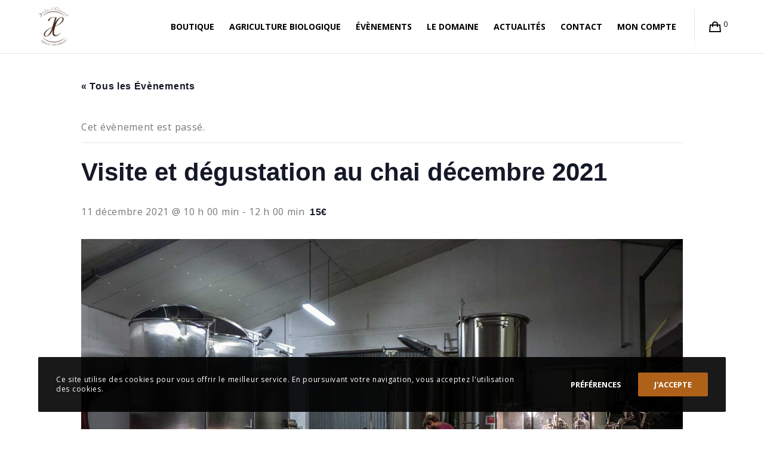

--- FILE ---
content_type: text/html; charset=UTF-8
request_url: https://www.jardindedouard.vin/evenement/visite-et-degustation-au-chai-decembre-2021/
body_size: 35410
content:
<!doctype html>
<!--[if lt IE 10]>
<html class="ie9 no-js" lang="fr-FR">
<![endif]-->
<!--[if (gt IE 9)|!(IE)]><!-->
<html class="no-js" lang="fr-FR"> <!--<![endif]-->
<head>
<meta charset="UTF-8">
<!-- <link rel='stylesheet' id='tribe-events-views-v2-bootstrap-datepicker-styles-css' href='https://www.jardindedouard.vin/wp-content/plugins/the-events-calendar/vendor/bootstrap-datepicker/css/bootstrap-datepicker.standalone.min.css?ver=6.15.15' type='text/css' media='all' /> -->
<!-- <link rel='stylesheet' id='tec-variables-skeleton-css' href='https://www.jardindedouard.vin/wp-content/plugins/event-tickets/common/build/css/variables-skeleton.css?ver=6.10.2' type='text/css' media='all' /> -->
<!-- <link rel='stylesheet' id='tribe-common-skeleton-style-css' href='https://www.jardindedouard.vin/wp-content/plugins/event-tickets/common/build/css/common-skeleton.css?ver=6.10.2' type='text/css' media='all' /> -->
<!-- <link rel='stylesheet' id='tribe-tooltipster-css-css' href='https://www.jardindedouard.vin/wp-content/plugins/event-tickets/common/vendor/tooltipster/tooltipster.bundle.min.css?ver=6.10.2' type='text/css' media='all' /> -->
<!-- <link rel='stylesheet' id='tribe-events-views-v2-skeleton-css' href='https://www.jardindedouard.vin/wp-content/plugins/the-events-calendar/build/css/views-skeleton.css?ver=6.15.15' type='text/css' media='all' /> -->
<!-- <link rel='stylesheet' id='tec-variables-full-css' href='https://www.jardindedouard.vin/wp-content/plugins/event-tickets/common/build/css/variables-full.css?ver=6.10.2' type='text/css' media='all' /> -->
<!-- <link rel='stylesheet' id='tribe-common-full-style-css' href='https://www.jardindedouard.vin/wp-content/plugins/event-tickets/common/build/css/common-full.css?ver=6.10.2' type='text/css' media='all' /> -->
<!-- <link rel='stylesheet' id='tribe-events-views-v2-full-css' href='https://www.jardindedouard.vin/wp-content/plugins/the-events-calendar/build/css/views-full.css?ver=6.15.15' type='text/css' media='all' /> -->
<link rel="stylesheet" type="text/css" href="//www.jardindedouard.vin/wp-content/cache/wpfc-minified/7z1r8cv6/i1jh6.css" media="all"/>
<!-- <link rel='stylesheet' id='tribe-events-views-v2-print-css' href='https://www.jardindedouard.vin/wp-content/plugins/the-events-calendar/build/css/views-print.css?ver=6.15.15' type='text/css' media='print' /> -->
<link rel="stylesheet" type="text/css" href="//www.jardindedouard.vin/wp-content/cache/wpfc-minified/2b3a1vrp/i1jh6.css" media="print"/>
<meta name='robots' content='index, follow, max-image-preview:large, max-snippet:-1, max-video-preview:-1' />
<style>img:is([sizes="auto" i], [sizes^="auto," i]) { contain-intrinsic-size: 3000px 1500px }</style>
<!-- This site is optimized with the Yoast SEO plugin v26.8 - https://yoast.com/product/yoast-seo-wordpress/ -->
<title>Visite et dégustation au chai décembre 2021 - Jardin d&#039;Edouard</title>
<link rel="canonical" href="https://www.jardindedouard.vin/evenement/visite-et-degustation-au-chai-decembre-2021/" />
<meta property="og:locale" content="fr_FR" />
<meta property="og:type" content="article" />
<meta property="og:title" content="Visite et dégustation au chai décembre 2021 - Jardin d&#039;Edouard" />
<meta property="og:description" content="Découvrez le Jardin d’Edouard à travers des visites groupées ! Nous vous proposons un parcours dans notre chai pour apprendre le travail du vin et comment nous élaborons nos cuvées. [&hellip;]" />
<meta property="og:url" content="https://www.jardindedouard.vin/evenement/visite-et-degustation-au-chai-decembre-2021/" />
<meta property="og:site_name" content="Jardin d&#039;Edouard" />
<meta property="article:publisher" content="https://www.facebook.com/jardindedouard/" />
<meta property="og:image" content="https://www.jardindedouard.vin/wp-content/uploads/2021/03/visite-et-degustation-muscadet.jpg" />
<meta property="og:image:width" content="1280" />
<meta property="og:image:height" content="853" />
<meta property="og:image:type" content="image/jpeg" />
<meta name="twitter:card" content="summary_large_image" />
<script type="application/ld+json" class="yoast-schema-graph">{"@context":"https://schema.org","@graph":[{"@type":"WebPage","@id":"https://www.jardindedouard.vin/evenement/visite-et-degustation-au-chai-decembre-2021/","url":"https://www.jardindedouard.vin/evenement/visite-et-degustation-au-chai-decembre-2021/","name":"Visite et dégustation au chai décembre 2021 - Jardin d&#039;Edouard","isPartOf":{"@id":"https://www.jardindedouard.vin/#website"},"primaryImageOfPage":{"@id":"https://www.jardindedouard.vin/evenement/visite-et-degustation-au-chai-decembre-2021/#primaryimage"},"image":{"@id":"https://www.jardindedouard.vin/evenement/visite-et-degustation-au-chai-decembre-2021/#primaryimage"},"thumbnailUrl":"https://www.jardindedouard.vin/wp-content/uploads/2021/03/visite-et-degustation-muscadet.jpg","datePublished":"2021-10-18T14:52:08+00:00","breadcrumb":{"@id":"https://www.jardindedouard.vin/evenement/visite-et-degustation-au-chai-decembre-2021/#breadcrumb"},"inLanguage":"fr-FR","potentialAction":[{"@type":"ReadAction","target":["https://www.jardindedouard.vin/evenement/visite-et-degustation-au-chai-decembre-2021/"]}]},{"@type":"ImageObject","inLanguage":"fr-FR","@id":"https://www.jardindedouard.vin/evenement/visite-et-degustation-au-chai-decembre-2021/#primaryimage","url":"https://www.jardindedouard.vin/wp-content/uploads/2021/03/visite-et-degustation-muscadet.jpg","contentUrl":"https://www.jardindedouard.vin/wp-content/uploads/2021/03/visite-et-degustation-muscadet.jpg","width":1280,"height":853},{"@type":"BreadcrumbList","@id":"https://www.jardindedouard.vin/evenement/visite-et-degustation-au-chai-decembre-2021/#breadcrumb","itemListElement":[{"@type":"ListItem","position":1,"name":"Accueil","item":"https://www.jardindedouard.vin/"},{"@type":"ListItem","position":2,"name":"Évènements","item":"https://www.jardindedouard.vin/evenements/"},{"@type":"ListItem","position":3,"name":"Visite et dégustation au chai décembre 2021"}]},{"@type":"WebSite","@id":"https://www.jardindedouard.vin/#website","url":"https://www.jardindedouard.vin/","name":"Jardin d&#039;Edouard","description":"Vignoble bio du Pays Nantais","potentialAction":[{"@type":"SearchAction","target":{"@type":"EntryPoint","urlTemplate":"https://www.jardindedouard.vin/?s={search_term_string}"},"query-input":{"@type":"PropertyValueSpecification","valueRequired":true,"valueName":"search_term_string"}}],"inLanguage":"fr-FR"},{"@type":"Event","name":"Visite et dégustation au chai décembre 2021","description":"Découvrez le Jardin d’Edouard à travers des visites groupées ! Nous vous proposons un parcours dans notre chai pour apprendre le travail du vin et comment nous élaborons nos cuvées. [&hellip;]","image":{"@id":"https://www.jardindedouard.vin/evenement/visite-et-degustation-au-chai-decembre-2021/#primaryimage"},"url":"https://www.jardindedouard.vin/evenement/visite-et-degustation-au-chai-decembre-2021/","eventAttendanceMode":"https://schema.org/OfflineEventAttendanceMode","eventStatus":"https://schema.org/EventScheduled","startDate":"2021-12-11T10:00:00+01:00","endDate":"2021-12-11T12:00:00+01:00","location":{"@type":"Place","name":"Le Jardin d&#8217;Edouard","description":"","url":"","address":{"@type":"PostalAddress","streetAddress":"7, La Petite Jaunaie","addressLocality":"Chateau-Thébaud","addressCountry":"France"},"telephone":"","sameAs":""},"organizer":{"@type":"Person","name":"Jardin d&#8217;Edouard","description":"","url":"https://www.jardindedouard.vin","telephone":"0240066142","email":"c&#111;&#110;t&#97;&#99;t&#64;&#106;ar&#100;i&#110;&#100;&#101;&#100;&#111;&#117;a&#114;&#100;.vin"},"offers":{"@type":"Offer","price":"15","priceCurrency":"EUR","url":"https://www.jardindedouard.vin/evenement/visite-et-degustation-au-chai-decembre-2021/","category":"primary","availability":"inStock","validFrom":"1970-01-01T00:00:00+00:00"},"@id":"https://www.jardindedouard.vin/evenement/visite-et-degustation-au-chai-decembre-2021/#event","mainEntityOfPage":{"@id":"https://www.jardindedouard.vin/evenement/visite-et-degustation-au-chai-decembre-2021/"}}]}</script>
<!-- / Yoast SEO plugin. -->
<link rel='dns-prefetch' href='//fonts.googleapis.com' />
<link rel='dns-prefetch' href='//hcaptcha.com' />
<link rel='preconnect' href='https://fonts.gstatic.com' crossorigin />
<link rel="alternate" type="application/rss+xml" title="Jardin d&#039;Edouard &raquo; Flux" href="https://www.jardindedouard.vin/feed/" />
<link rel="alternate" type="application/rss+xml" title="Jardin d&#039;Edouard &raquo; Flux des commentaires" href="https://www.jardindedouard.vin/comments/feed/" />
<link rel="alternate" type="text/calendar" title="Jardin d&#039;Edouard &raquo; Flux iCal" href="https://www.jardindedouard.vin/evenements/?ical=1" />
<meta name="viewport" content="width=device-width, initial-scale=1, maximum-scale=1, user-scalable=no">
<meta name="application-name" content="Jardin d&#039;Edouard">
<!-- <link rel='stylesheet' id='acy_front_messages_css-css' href='https://www.jardindedouard.vin/wp-content/plugins/acymailing/media/css/front/messages.min.css?v=1766769902&#038;ver=6.7.4' type='text/css' media='all' /> -->
<!-- <link rel='stylesheet' id='acfwf-wc-cart-block-integration-css' href='https://www.jardindedouard.vin/wp-content/plugins/advanced-coupons-for-woocommerce-free/dist/assets/index-467dde24.css?ver=1766068747' type='text/css' media='all' /> -->
<!-- <link rel='stylesheet' id='acfwf-wc-checkout-block-integration-css' href='https://www.jardindedouard.vin/wp-content/plugins/advanced-coupons-for-woocommerce-free/dist/assets/index-2a7d8588.css?ver=1766068747' type='text/css' media='all' /> -->
<!-- <link rel='stylesheet' id='sbi_styles-css' href='https://www.jardindedouard.vin/wp-content/plugins/instagram-feed/css/sbi-styles.min.css?ver=6.10.0' type='text/css' media='all' /> -->
<!-- <link rel='stylesheet' id='dashicons-css' href='https://www.jardindedouard.vin/wp-includes/css/dashicons.min.css?ver=6.7.4' type='text/css' media='all' /> -->
<!-- <link rel='stylesheet' id='event-tickets-tickets-css-css' href='https://www.jardindedouard.vin/wp-content/plugins/event-tickets/build/css/tickets.css?ver=5.27.4' type='text/css' media='all' /> -->
<!-- <link rel='stylesheet' id='event-tickets-tickets-rsvp-css-css' href='https://www.jardindedouard.vin/wp-content/plugins/event-tickets/build/css/rsvp-v1.css?ver=5.27.4' type='text/css' media='all' /> -->
<!-- <link rel='stylesheet' id='tribe-events-v2-single-skeleton-css' href='https://www.jardindedouard.vin/wp-content/plugins/the-events-calendar/build/css/tribe-events-single-skeleton.css?ver=6.15.15' type='text/css' media='all' /> -->
<!-- <link rel='stylesheet' id='tribe-events-v2-single-skeleton-full-css' href='https://www.jardindedouard.vin/wp-content/plugins/the-events-calendar/build/css/tribe-events-single-full.css?ver=6.15.15' type='text/css' media='all' /> -->
<!-- <link rel='stylesheet' id='wp-block-library-css' href='https://www.jardindedouard.vin/wp-includes/css/dist/block-library/style.min.css?ver=6.7.4' type='text/css' media='all' /> -->
<!-- <link rel='stylesheet' id='acfw-blocks-frontend-css' href='https://www.jardindedouard.vin/wp-content/plugins/advanced-coupons-for-woocommerce-free/css/acfw-blocks-frontend.css?ver=4.7.1' type='text/css' media='all' /> -->
<link rel="stylesheet" type="text/css" href="//www.jardindedouard.vin/wp-content/cache/wpfc-minified/g42d0i1j/of2p.css" media="all"/>
<style id='classic-theme-styles-inline-css' type='text/css'>
/*! This file is auto-generated */
.wp-block-button__link{color:#fff;background-color:#32373c;border-radius:9999px;box-shadow:none;text-decoration:none;padding:calc(.667em + 2px) calc(1.333em + 2px);font-size:1.125em}.wp-block-file__button{background:#32373c;color:#fff;text-decoration:none}
</style>
<style id='global-styles-inline-css' type='text/css'>
:root{--wp--preset--aspect-ratio--square: 1;--wp--preset--aspect-ratio--4-3: 4/3;--wp--preset--aspect-ratio--3-4: 3/4;--wp--preset--aspect-ratio--3-2: 3/2;--wp--preset--aspect-ratio--2-3: 2/3;--wp--preset--aspect-ratio--16-9: 16/9;--wp--preset--aspect-ratio--9-16: 9/16;--wp--preset--color--black: #000000;--wp--preset--color--cyan-bluish-gray: #abb8c3;--wp--preset--color--white: #ffffff;--wp--preset--color--pale-pink: #f78da7;--wp--preset--color--vivid-red: #cf2e2e;--wp--preset--color--luminous-vivid-orange: #ff6900;--wp--preset--color--luminous-vivid-amber: #fcb900;--wp--preset--color--light-green-cyan: #7bdcb5;--wp--preset--color--vivid-green-cyan: #00d084;--wp--preset--color--pale-cyan-blue: #8ed1fc;--wp--preset--color--vivid-cyan-blue: #0693e3;--wp--preset--color--vivid-purple: #9b51e0;--wp--preset--color--primary-1: #00661b;--wp--preset--color--primary-2: #503629;--wp--preset--color--primary-3: #004f63;--wp--preset--color--primary-4: #ad5d41;--wp--preset--color--primary-5: #3ebb60;--wp--preset--color--green: #66bb6a;--wp--preset--color--red: #ff5252;--wp--preset--color--orange: #ffb74d;--wp--preset--color--aqua: #1de9b6;--wp--preset--color--blue: #00b0ff;--wp--preset--color--purple: #b388ff;--wp--preset--color--grey: #bababa;--wp--preset--gradient--vivid-cyan-blue-to-vivid-purple: linear-gradient(135deg,rgba(6,147,227,1) 0%,rgb(155,81,224) 100%);--wp--preset--gradient--light-green-cyan-to-vivid-green-cyan: linear-gradient(135deg,rgb(122,220,180) 0%,rgb(0,208,130) 100%);--wp--preset--gradient--luminous-vivid-amber-to-luminous-vivid-orange: linear-gradient(135deg,rgba(252,185,0,1) 0%,rgba(255,105,0,1) 100%);--wp--preset--gradient--luminous-vivid-orange-to-vivid-red: linear-gradient(135deg,rgba(255,105,0,1) 0%,rgb(207,46,46) 100%);--wp--preset--gradient--very-light-gray-to-cyan-bluish-gray: linear-gradient(135deg,rgb(238,238,238) 0%,rgb(169,184,195) 100%);--wp--preset--gradient--cool-to-warm-spectrum: linear-gradient(135deg,rgb(74,234,220) 0%,rgb(151,120,209) 20%,rgb(207,42,186) 40%,rgb(238,44,130) 60%,rgb(251,105,98) 80%,rgb(254,248,76) 100%);--wp--preset--gradient--blush-light-purple: linear-gradient(135deg,rgb(255,206,236) 0%,rgb(152,150,240) 100%);--wp--preset--gradient--blush-bordeaux: linear-gradient(135deg,rgb(254,205,165) 0%,rgb(254,45,45) 50%,rgb(107,0,62) 100%);--wp--preset--gradient--luminous-dusk: linear-gradient(135deg,rgb(255,203,112) 0%,rgb(199,81,192) 50%,rgb(65,88,208) 100%);--wp--preset--gradient--pale-ocean: linear-gradient(135deg,rgb(255,245,203) 0%,rgb(182,227,212) 50%,rgb(51,167,181) 100%);--wp--preset--gradient--electric-grass: linear-gradient(135deg,rgb(202,248,128) 0%,rgb(113,206,126) 100%);--wp--preset--gradient--midnight: linear-gradient(135deg,rgb(2,3,129) 0%,rgb(40,116,252) 100%);--wp--preset--font-size--small: 13px;--wp--preset--font-size--medium: 20px;--wp--preset--font-size--large: 36px;--wp--preset--font-size--x-large: 42px;--wp--preset--spacing--20: 0.44rem;--wp--preset--spacing--30: 0.67rem;--wp--preset--spacing--40: 1rem;--wp--preset--spacing--50: 1.5rem;--wp--preset--spacing--60: 2.25rem;--wp--preset--spacing--70: 3.38rem;--wp--preset--spacing--80: 5.06rem;--wp--preset--shadow--natural: 6px 6px 9px rgba(0, 0, 0, 0.2);--wp--preset--shadow--deep: 12px 12px 50px rgba(0, 0, 0, 0.4);--wp--preset--shadow--sharp: 6px 6px 0px rgba(0, 0, 0, 0.2);--wp--preset--shadow--outlined: 6px 6px 0px -3px rgba(255, 255, 255, 1), 6px 6px rgba(0, 0, 0, 1);--wp--preset--shadow--crisp: 6px 6px 0px rgba(0, 0, 0, 1);}:where(.is-layout-flex){gap: 0.5em;}:where(.is-layout-grid){gap: 0.5em;}body .is-layout-flex{display: flex;}.is-layout-flex{flex-wrap: wrap;align-items: center;}.is-layout-flex > :is(*, div){margin: 0;}body .is-layout-grid{display: grid;}.is-layout-grid > :is(*, div){margin: 0;}:where(.wp-block-columns.is-layout-flex){gap: 2em;}:where(.wp-block-columns.is-layout-grid){gap: 2em;}:where(.wp-block-post-template.is-layout-flex){gap: 1.25em;}:where(.wp-block-post-template.is-layout-grid){gap: 1.25em;}.has-black-color{color: var(--wp--preset--color--black) !important;}.has-cyan-bluish-gray-color{color: var(--wp--preset--color--cyan-bluish-gray) !important;}.has-white-color{color: var(--wp--preset--color--white) !important;}.has-pale-pink-color{color: var(--wp--preset--color--pale-pink) !important;}.has-vivid-red-color{color: var(--wp--preset--color--vivid-red) !important;}.has-luminous-vivid-orange-color{color: var(--wp--preset--color--luminous-vivid-orange) !important;}.has-luminous-vivid-amber-color{color: var(--wp--preset--color--luminous-vivid-amber) !important;}.has-light-green-cyan-color{color: var(--wp--preset--color--light-green-cyan) !important;}.has-vivid-green-cyan-color{color: var(--wp--preset--color--vivid-green-cyan) !important;}.has-pale-cyan-blue-color{color: var(--wp--preset--color--pale-cyan-blue) !important;}.has-vivid-cyan-blue-color{color: var(--wp--preset--color--vivid-cyan-blue) !important;}.has-vivid-purple-color{color: var(--wp--preset--color--vivid-purple) !important;}.has-black-background-color{background-color: var(--wp--preset--color--black) !important;}.has-cyan-bluish-gray-background-color{background-color: var(--wp--preset--color--cyan-bluish-gray) !important;}.has-white-background-color{background-color: var(--wp--preset--color--white) !important;}.has-pale-pink-background-color{background-color: var(--wp--preset--color--pale-pink) !important;}.has-vivid-red-background-color{background-color: var(--wp--preset--color--vivid-red) !important;}.has-luminous-vivid-orange-background-color{background-color: var(--wp--preset--color--luminous-vivid-orange) !important;}.has-luminous-vivid-amber-background-color{background-color: var(--wp--preset--color--luminous-vivid-amber) !important;}.has-light-green-cyan-background-color{background-color: var(--wp--preset--color--light-green-cyan) !important;}.has-vivid-green-cyan-background-color{background-color: var(--wp--preset--color--vivid-green-cyan) !important;}.has-pale-cyan-blue-background-color{background-color: var(--wp--preset--color--pale-cyan-blue) !important;}.has-vivid-cyan-blue-background-color{background-color: var(--wp--preset--color--vivid-cyan-blue) !important;}.has-vivid-purple-background-color{background-color: var(--wp--preset--color--vivid-purple) !important;}.has-black-border-color{border-color: var(--wp--preset--color--black) !important;}.has-cyan-bluish-gray-border-color{border-color: var(--wp--preset--color--cyan-bluish-gray) !important;}.has-white-border-color{border-color: var(--wp--preset--color--white) !important;}.has-pale-pink-border-color{border-color: var(--wp--preset--color--pale-pink) !important;}.has-vivid-red-border-color{border-color: var(--wp--preset--color--vivid-red) !important;}.has-luminous-vivid-orange-border-color{border-color: var(--wp--preset--color--luminous-vivid-orange) !important;}.has-luminous-vivid-amber-border-color{border-color: var(--wp--preset--color--luminous-vivid-amber) !important;}.has-light-green-cyan-border-color{border-color: var(--wp--preset--color--light-green-cyan) !important;}.has-vivid-green-cyan-border-color{border-color: var(--wp--preset--color--vivid-green-cyan) !important;}.has-pale-cyan-blue-border-color{border-color: var(--wp--preset--color--pale-cyan-blue) !important;}.has-vivid-cyan-blue-border-color{border-color: var(--wp--preset--color--vivid-cyan-blue) !important;}.has-vivid-purple-border-color{border-color: var(--wp--preset--color--vivid-purple) !important;}.has-vivid-cyan-blue-to-vivid-purple-gradient-background{background: var(--wp--preset--gradient--vivid-cyan-blue-to-vivid-purple) !important;}.has-light-green-cyan-to-vivid-green-cyan-gradient-background{background: var(--wp--preset--gradient--light-green-cyan-to-vivid-green-cyan) !important;}.has-luminous-vivid-amber-to-luminous-vivid-orange-gradient-background{background: var(--wp--preset--gradient--luminous-vivid-amber-to-luminous-vivid-orange) !important;}.has-luminous-vivid-orange-to-vivid-red-gradient-background{background: var(--wp--preset--gradient--luminous-vivid-orange-to-vivid-red) !important;}.has-very-light-gray-to-cyan-bluish-gray-gradient-background{background: var(--wp--preset--gradient--very-light-gray-to-cyan-bluish-gray) !important;}.has-cool-to-warm-spectrum-gradient-background{background: var(--wp--preset--gradient--cool-to-warm-spectrum) !important;}.has-blush-light-purple-gradient-background{background: var(--wp--preset--gradient--blush-light-purple) !important;}.has-blush-bordeaux-gradient-background{background: var(--wp--preset--gradient--blush-bordeaux) !important;}.has-luminous-dusk-gradient-background{background: var(--wp--preset--gradient--luminous-dusk) !important;}.has-pale-ocean-gradient-background{background: var(--wp--preset--gradient--pale-ocean) !important;}.has-electric-grass-gradient-background{background: var(--wp--preset--gradient--electric-grass) !important;}.has-midnight-gradient-background{background: var(--wp--preset--gradient--midnight) !important;}.has-small-font-size{font-size: var(--wp--preset--font-size--small) !important;}.has-medium-font-size{font-size: var(--wp--preset--font-size--medium) !important;}.has-large-font-size{font-size: var(--wp--preset--font-size--large) !important;}.has-x-large-font-size{font-size: var(--wp--preset--font-size--x-large) !important;}
:where(.wp-block-post-template.is-layout-flex){gap: 1.25em;}:where(.wp-block-post-template.is-layout-grid){gap: 1.25em;}
:where(.wp-block-columns.is-layout-flex){gap: 2em;}:where(.wp-block-columns.is-layout-grid){gap: 2em;}
:root :where(.wp-block-pullquote){font-size: 1.5em;line-height: 1.6;}
</style>
<!-- <link rel='stylesheet' id='contact-form-7-css' href='https://www.jardindedouard.vin/wp-content/plugins/contact-form-7/includes/css/styles.css?ver=6.1.4' type='text/css' media='all' /> -->
<!-- <link rel='stylesheet' id='woocommerce-layout-css' href='https://www.jardindedouard.vin/wp-content/plugins/woocommerce/assets/css/woocommerce-layout.css?ver=10.3.7' type='text/css' media='all' /> -->
<link rel="stylesheet" type="text/css" href="//www.jardindedouard.vin/wp-content/cache/wpfc-minified/98wwy0dg/c8dug.css" media="all"/>
<!-- <link rel='stylesheet' id='woocommerce-smallscreen-css' href='https://www.jardindedouard.vin/wp-content/plugins/woocommerce/assets/css/woocommerce-smallscreen.css?ver=10.3.7' type='text/css' media='only screen and (max-width: 768px)' /> -->
<link rel="stylesheet" type="text/css" href="//www.jardindedouard.vin/wp-content/cache/wpfc-minified/d76o80g0/c8dug.css" media="only screen and (max-width: 768px)"/>
<!-- <link rel='stylesheet' id='woocommerce-general-css' href='https://www.jardindedouard.vin/wp-content/plugins/woocommerce/assets/css/woocommerce.css?ver=10.3.7' type='text/css' media='all' /> -->
<link rel="stylesheet" type="text/css" href="//www.jardindedouard.vin/wp-content/cache/wpfc-minified/quc0u4yr/c8dug.css" media="all"/>
<style id='woocommerce-inline-inline-css' type='text/css'>
.woocommerce form .form-row .required { visibility: visible; }
</style>
<!-- <link rel='stylesheet' id='wpsl-styles-css' href='https://www.jardindedouard.vin/wp-content/plugins/wp-store-locator/css/styles.min.css?ver=2.2.261' type='text/css' media='all' /> -->
<!-- <link rel='stylesheet' id='brands-styles-css' href='https://www.jardindedouard.vin/wp-content/plugins/woocommerce/assets/css/brands.css?ver=10.3.7' type='text/css' media='all' /> -->
<!-- <link rel='stylesheet' id='font-awesome-css' href='https://www.jardindedouard.vin/wp-content/themes/blade/css/font-awesome.min.css?ver=6.4.2' type='text/css' media='all' /> -->
<!-- <link rel='stylesheet' id='font-awesome-v4-shims-css' href='https://www.jardindedouard.vin/wp-content/themes/blade/css/font-awesome-v4-shims.min.css?ver=6.4.2' type='text/css' media='all' /> -->
<!-- <link rel='stylesheet' id='blade-grve-basic-css' href='https://www.jardindedouard.vin/wp-content/themes/blade/css/basic.css?ver=3.6.4' type='text/css' media='all' /> -->
<!-- <link rel='stylesheet' id='blade-grve-grid-css' href='https://www.jardindedouard.vin/wp-content/themes/blade/css/grid.css?ver=3.6.4' type='text/css' media='all' /> -->
<!-- <link rel='stylesheet' id='blade-grve-theme-style-css' href='https://www.jardindedouard.vin/wp-content/themes/blade/css/theme-style.css?ver=3.6.4' type='text/css' media='all' /> -->
<!-- <link rel='stylesheet' id='blade-grve-elements-css' href='https://www.jardindedouard.vin/wp-content/themes/blade/css/elements.css?ver=3.6.4' type='text/css' media='all' /> -->
<!-- <link rel='stylesheet' id='blade-grve-woocommerce-custom-css' href='https://www.jardindedouard.vin/wp-content/themes/blade/css/woocommerce-custom.css?ver=3.6.4' type='text/css' media='all' /> -->
<!-- <link rel='stylesheet' id='blade-grve-style-css' href='https://www.jardindedouard.vin/wp-content/themes/blade-child/style.css?ver=3.6.4' type='text/css' media='all' /> -->
<!-- <link rel='stylesheet' id='blade-grve-responsive-css' href='https://www.jardindedouard.vin/wp-content/themes/blade/css/responsive.css?ver=3.6.4' type='text/css' media='all' /> -->
<!-- <link rel='stylesheet' id='event-tickets-rsvp-css' href='https://www.jardindedouard.vin/wp-content/plugins/event-tickets/build/css/rsvp.css?ver=5.27.4' type='text/css' media='all' /> -->
<link rel="stylesheet" type="text/css" href="//www.jardindedouard.vin/wp-content/cache/wpfc-minified/8w15r7xx/fjpgs.css" media="all"/>
<link rel='stylesheet' id='redux-google-fonts-grve_blade_options-css' href='https://fonts.googleapis.com/css?family=Open+Sans%3A400%2C700%2C600%7CPlayfair+Display%3A700%2C500&#038;display=swap&#038;ver=1737021405' type='text/css' media='all' />
<script id="acy_front_messages_js-js-before">
var ACYM_AJAX_START = "https://www.jardindedouard.vin/wp-admin/admin-ajax.php";
var ACYM_AJAX_PARAMS = "?action=acymailing_router&noheader=1&nocache=1770092988";
var ACYM_AJAX = ACYM_AJAX_START + ACYM_AJAX_PARAMS;
</script>
<script src='//www.jardindedouard.vin/wp-content/cache/wpfc-minified/7xv8pt9z/i1jh6.js' type="text/javascript"></script>
<!-- <script src="https://www.jardindedouard.vin/wp-content/plugins/acymailing/media/js/front/messages.min.js?v=1766769902&amp;ver=6.7.4" id="acy_front_messages_js-js"></script> -->
<!-- <script src="https://www.jardindedouard.vin/wp-includes/js/jquery/jquery.min.js?ver=3.7.1" id="jquery-core-js"></script> -->
<!-- <script src="https://www.jardindedouard.vin/wp-includes/js/jquery/jquery-migrate.min.js?ver=3.4.1" id="jquery-migrate-js"></script> -->
<!-- <script src="https://www.jardindedouard.vin/wp-content/plugins/event-tickets/common/build/js/tribe-common.js?ver=9c44e11f3503a33e9540" id="tribe-common-js"></script> -->
<!-- <script src="https://www.jardindedouard.vin/wp-content/plugins/the-events-calendar/build/js/views/breakpoints.js?ver=4208de2df2852e0b91ec" id="tribe-events-views-v2-breakpoints-js"></script> -->
<script id="tp-js-js-extra">
var trustpilot_settings = {"key":"T4xNKRnWMC6KgVnA","TrustpilotScriptUrl":"https:\/\/invitejs.trustpilot.com\/tp.min.js","IntegrationAppUrl":"\/\/ecommscript-integrationapp.trustpilot.com","PreviewScriptUrl":"\/\/ecommplugins-scripts.trustpilot.com\/v2.1\/js\/preview.min.js","PreviewCssUrl":"\/\/ecommplugins-scripts.trustpilot.com\/v2.1\/css\/preview.min.css","PreviewWPCssUrl":"\/\/ecommplugins-scripts.trustpilot.com\/v2.1\/css\/preview_wp.css","WidgetScriptUrl":"\/\/widget.trustpilot.com\/bootstrap\/v5\/tp.widget.bootstrap.min.js"};
</script>
<script src='//www.jardindedouard.vin/wp-content/cache/wpfc-minified/8w5oa96m/c8end.js' type="text/javascript"></script>
<!-- <script src="https://www.jardindedouard.vin/wp-content/plugins/trustpilot-reviews/review/assets/js/headerScript.min.js?ver=1.0&#039; async=&#039;async" id="tp-js-js"></script> -->
<!-- <script src="https://www.jardindedouard.vin/wp-content/plugins/woocommerce/assets/js/jquery-blockui/jquery.blockUI.min.js?ver=2.7.0-wc.10.3.7" id="wc-jquery-blockui-js" data-wp-strategy="defer"></script> -->
<script id="wc-add-to-cart-js-extra">
var wc_add_to_cart_params = {"ajax_url":"\/wp-admin\/admin-ajax.php","wc_ajax_url":"\/?wc-ajax=%%endpoint%%","i18n_view_cart":"Voir le panier","cart_url":"https:\/\/www.jardindedouard.vin\/panier\/","is_cart":"","cart_redirect_after_add":"no"};
</script>
<script src='//www.jardindedouard.vin/wp-content/cache/wpfc-minified/77gxh6np/c8dug.js' type="text/javascript"></script>
<!-- <script src="https://www.jardindedouard.vin/wp-content/plugins/woocommerce/assets/js/frontend/add-to-cart.min.js?ver=10.3.7" id="wc-add-to-cart-js" data-wp-strategy="defer"></script> -->
<!-- <script src="https://www.jardindedouard.vin/wp-content/plugins/woocommerce/assets/js/js-cookie/js.cookie.min.js?ver=2.1.4-wc.10.3.7" id="wc-js-cookie-js" defer data-wp-strategy="defer"></script> -->
<script id="woocommerce-js-extra">
var woocommerce_params = {"ajax_url":"\/wp-admin\/admin-ajax.php","wc_ajax_url":"\/?wc-ajax=%%endpoint%%","i18n_password_show":"Afficher le mot de passe","i18n_password_hide":"Masquer le mot de passe"};
</script>
<script src='//www.jardindedouard.vin/wp-content/cache/wpfc-minified/8abgewv8/c8dug.js' type="text/javascript"></script>
<!-- <script src="https://www.jardindedouard.vin/wp-content/plugins/woocommerce/assets/js/frontend/woocommerce.min.js?ver=10.3.7" id="woocommerce-js" defer data-wp-strategy="defer"></script> -->
<!-- <script src="https://www.jardindedouard.vin/wp-content/plugins/js_composer/assets/js/vendors/woocommerce-add-to-cart.js?ver=7.9" id="vc_woocommerce-add-to-cart-js-js"></script> -->
<script id="wc-cart-fragments-js-extra">
var wc_cart_fragments_params = {"ajax_url":"\/wp-admin\/admin-ajax.php","wc_ajax_url":"\/?wc-ajax=%%endpoint%%","cart_hash_key":"wc_cart_hash_ecc86e9ebf3eb99c19b2ba2c5a3b4207","fragment_name":"wc_fragments_ecc86e9ebf3eb99c19b2ba2c5a3b4207","request_timeout":"5000"};
</script>
<script src='//www.jardindedouard.vin/wp-content/cache/wpfc-minified/labl3uz5/c8dug.js' type="text/javascript"></script>
<!-- <script src="https://www.jardindedouard.vin/wp-content/plugins/woocommerce/assets/js/frontend/cart-fragments.min.js?ver=10.3.7" id="wc-cart-fragments-js" defer data-wp-strategy="defer"></script> -->
<!-- <script src="https://www.jardindedouard.vin/wp-content/themes/blade/js/modernizr.custom.js?ver=2.8.3" id="modernizr-js"></script> -->
<script></script><link rel="https://api.w.org/" href="https://www.jardindedouard.vin/wp-json/" /><link rel="alternate" title="JSON" type="application/json" href="https://www.jardindedouard.vin/wp-json/wp/v2/tribe_events/13251" /><link rel="EditURI" type="application/rsd+xml" title="RSD" href="https://www.jardindedouard.vin/xmlrpc.php?rsd" />
<meta name="generator" content="WordPress 6.7.4" />
<meta name="generator" content="WooCommerce 10.3.7" />
<link rel='shortlink' href='https://www.jardindedouard.vin/?p=13251' />
<link rel="alternate" title="oEmbed (JSON)" type="application/json+oembed" href="https://www.jardindedouard.vin/wp-json/oembed/1.0/embed?url=https%3A%2F%2Fwww.jardindedouard.vin%2Fevenement%2Fvisite-et-degustation-au-chai-decembre-2021%2F" />
<link rel="alternate" title="oEmbed (XML)" type="text/xml+oembed" href="https://www.jardindedouard.vin/wp-json/oembed/1.0/embed?url=https%3A%2F%2Fwww.jardindedouard.vin%2Fevenement%2Fvisite-et-degustation-au-chai-decembre-2021%2F&#038;format=xml" />
<meta name="generator" content="Advanced Coupons for WooCommerce Free v4.7.1" /><!-- Google Tag Manager -->
<script>(function(w,d,s,l,i){w[l]=w[l]||[];w[l].push({'gtm.start':
new Date().getTime(),event:'gtm.js'});var f=d.getElementsByTagName(s)[0],
j=d.createElement(s),dl=l!='dataLayer'?'&l='+l:'';j.async=true;j.src=
'https://www.googletagmanager.com/gtm.js?id='+i+dl;f.parentNode.insertBefore(j,f);
})(window,document,'script','dataLayer','GTM-PSGH92G');</script>
<!-- End Google Tag Manager -->
<!-- Global site tag (gtag.js) - Google Analytics -->
<script async src="https://www.googletagmanager.com/gtag/js?id=UA-59411794-1"></script>
<script>
window.dataLayer = window.dataLayer || [];
function gtag(){dataLayer.push(arguments);}
gtag('js', new Date());
gtag('config', 'UA-59411794-1');
</script>
<!-- Facebook domain check -->
<meta name="facebook-domain-verification" content="qkzjm1sdytr4mh3yg99w8qiqmrhcjt" />
<!-- Google tag (gtag.js) -->
<script async src="https://www.googletagmanager.com/gtag/js?id=G-L8MRZ1JXMM"></script>
<script>
window.dataLayer = window.dataLayer || [];
function gtag(){dataLayer.push(arguments);}
gtag('js', new Date());
gtag('config', 'G-L8MRZ1JXMM');
</script>
<!-- This website runs the Product Feed PRO for WooCommerce by AdTribes.io plugin - version woocommercesea_option_installed_version -->
<style>
.h-captcha{position:relative;display:block;margin-bottom:2rem;padding:0;clear:both}.h-captcha[data-size="normal"]{width:302px;height:76px}.h-captcha[data-size="compact"]{width:158px;height:138px}.h-captcha[data-size="invisible"]{display:none}.h-captcha iframe{z-index:1}.h-captcha::before{content:"";display:block;position:absolute;top:0;left:0;background:url(https://www.jardindedouard.vin/wp-content/plugins/hcaptcha-for-forms-and-more/assets/images/hcaptcha-div-logo.svg) no-repeat;border:1px solid #fff0;border-radius:4px;box-sizing:border-box}.h-captcha::after{content:"The hCaptcha loading is delayed until user interaction.";font-family:-apple-system,system-ui,BlinkMacSystemFont,"Segoe UI",Roboto,Oxygen,Ubuntu,"Helvetica Neue",Arial,sans-serif;font-size:10px;font-weight:500;position:absolute;top:0;bottom:0;left:0;right:0;box-sizing:border-box;color:#bf1722;opacity:0}.h-captcha:not(:has(iframe))::after{animation:hcap-msg-fade-in .3s ease forwards;animation-delay:2s}.h-captcha:has(iframe)::after{animation:none;opacity:0}@keyframes hcap-msg-fade-in{to{opacity:1}}.h-captcha[data-size="normal"]::before{width:302px;height:76px;background-position:93.8% 28%}.h-captcha[data-size="normal"]::after{width:302px;height:76px;display:flex;flex-wrap:wrap;align-content:center;line-height:normal;padding:0 75px 0 10px}.h-captcha[data-size="compact"]::before{width:158px;height:138px;background-position:49.9% 78.8%}.h-captcha[data-size="compact"]::after{width:158px;height:138px;text-align:center;line-height:normal;padding:24px 10px 10px 10px}.h-captcha[data-theme="light"]::before,body.is-light-theme .h-captcha[data-theme="auto"]::before,.h-captcha[data-theme="auto"]::before{background-color:#fafafa;border:1px solid #e0e0e0}.h-captcha[data-theme="dark"]::before,body.is-dark-theme .h-captcha[data-theme="auto"]::before,html.wp-dark-mode-active .h-captcha[data-theme="auto"]::before,html.drdt-dark-mode .h-captcha[data-theme="auto"]::before{background-image:url(https://www.jardindedouard.vin/wp-content/plugins/hcaptcha-for-forms-and-more/assets/images/hcaptcha-div-logo-white.svg);background-repeat:no-repeat;background-color:#333;border:1px solid #f5f5f5}@media (prefers-color-scheme:dark){.h-captcha[data-theme="auto"]::before{background-image:url(https://www.jardindedouard.vin/wp-content/plugins/hcaptcha-for-forms-and-more/assets/images/hcaptcha-div-logo-white.svg);background-repeat:no-repeat;background-color:#333;border:1px solid #f5f5f5}}.h-captcha[data-theme="custom"]::before{background-color:initial}.h-captcha[data-size="invisible"]::before,.h-captcha[data-size="invisible"]::after{display:none}.h-captcha iframe{position:relative}div[style*="z-index: 2147483647"] div[style*="border-width: 11px"][style*="position: absolute"][style*="pointer-events: none"]{border-style:none}
</style>
<meta name="et-api-version" content="v1"><meta name="et-api-origin" content="https://www.jardindedouard.vin"><link rel="https://theeventscalendar.com/" href="https://www.jardindedouard.vin/wp-json/tribe/tickets/v1/" /><meta name="tec-api-version" content="v1"><meta name="tec-api-origin" content="https://www.jardindedouard.vin"><link rel="alternate" href="https://www.jardindedouard.vin/wp-json/tribe/events/v1/events/13251" /><meta name="generator" content="Redux 4.4.9" /><!-- Dynamic css -->
<style type="text/css">
body, p { font-size: 16px; font-family: "Open Sans"; font-weight: 400; line-height: 28px; letter-spacing: 0.7px; } #grve-header .grve-logo.grve-logo-text a { font-family: "Playfair Display"; font-weight: 700; font-style: normal; font-size: 36px; text-transform: none; letter-spacing: 0px; } #grve-main-menu .grve-wrapper > ul > li > a, #grve-main-menu .grve-wrapper > ul > li.megamenu > ul > li > a, #grve-theme-wrapper #grve-hidden-menu ul.grve-menu > li > a, .grve-toggle-hiddenarea .grve-label, #grve-hidden-menu ul.grve-menu > li.megamenu > ul > li > a, #grve-main-menu .grve-wrapper > ul > li ul li.grve-goback a, #grve-hidden-menu ul.grve-menu > li ul li.grve-goback a { font-family: "Open Sans"; font-weight: 700; font-style: normal; font-size: 14px; text-transform: uppercase; letter-spacing: 0px; } .grve-slide-menu #grve-main-menu .grve-wrapper ul li.megamenu ul li:not(.grve-goback) > a, #grve-hidden-menu.grve-slide-menu ul li.megamenu ul li:not(.grve-goback) > a, #grve-main-menu .grve-wrapper > ul > li ul li a, #grve-header .grve-shoppin-cart-content { font-family: "Open Sans"; font-weight: 600; font-style: normal; font-size: 14px; text-transform: none; letter-spacing: 0px; } #grve-main-menu .grve-menu-description, #grve-hidden-menu .grve-menu-description { font-family: "Open Sans"; font-weight: 400; font-style: normal; font-size: 13px; text-transform: none; letter-spacing: 0px; } .grve-anchor-menu .grve-anchor-wrapper .grve-container > ul > li > a, .grve-anchor-menu .grve-anchor-wrapper .grve-container ul.sub-menu li a { font-family: "Open Sans"; font-weight: normal; font-style: normal; font-size: 11px; text-transform: uppercase; letter-spacing: 2px; } h1, .grve-h1, #grve-theme-wrapper .grve-modal .grve-search input[type='text'], .grve-dropcap span, h2, .grve-h2, h3, .grve-h3, h4, .grve-h4, h5, .grve-h5, h6, .grve-h6 { font-family: "Playfair Display"; font-weight: 700; font-style: normal; text-transform: uppercase; } h1, .grve-h1, #grve-theme-wrapper .grve-modal .grve-search input[type='text'], .grve-dropcap span { font-size: 53px; line-height: 60px; letter-spacing: 0px; } h2, .grve-h2 { font-size: 36px; line-height: 40px; letter-spacing: 0px; } h3, .grve-h3 { font-size: 25px; line-height: 33px; letter-spacing: 0px; } h4, .grve-h4 { font-size: 20px; line-height: 26px; letter-spacing: 0px; } h5, .grve-h5, h3#reply-title { font-size: 18px; line-height: 20px; letter-spacing: 0px; } h6, .grve-h6 { font-size: 16px; line-height: 18px; letter-spacing: 0px; } #grve-page-title .grve-title, #grve-blog-title .grve-title { font-family: "Playfair Display"; font-weight: 700; font-style: normal; font-size: 64px; text-transform: uppercase; line-height: 68px; letter-spacing: 0px; } #grve-page-title .grve-description, #grve-blog-title .grve-description, #grve-blog-title .grve-description p { font-family: "Open Sans"; font-weight: normal; font-style: normal; font-size: 26px; text-transform: none; line-height: 32px; letter-spacing: 0.7px; } #grve-post-title .grve-title-meta { font-family: "Open Sans"; font-weight: 400; font-style: normal; font-size: 18px; text-transform: uppercase; line-height: 30px; letter-spacing: 3.7px; } #grve-post-title .grve-title { font-family: "Playfair Display"; font-weight: 700; font-style: normal; font-size: 64px; text-transform: uppercase; line-height: 68px; letter-spacing: 0px; } #grve-post-title .grve-description { font-family: "Open Sans"; font-weight: normal; font-style: normal; font-size: 26px; text-transform: none; line-height: 32px; letter-spacing: 0.7px; } #grve-portfolio-title .grve-title { font-family: "Playfair Display"; font-weight: 700; font-style: normal; font-size: 64px; text-transform: uppercase; line-height: 68px; letter-spacing: 0px; } #grve-portfolio-title .grve-description { font-family: "Open Sans"; font-weight: normal; font-style: normal; font-size: 26px; text-transform: none; line-height: 32px; letter-spacing: 0.7px; } #grve-product-title .grve-title, #grve-product-tax-title .grve-title, .woocommerce-page #grve-page-title .grve-title { font-family: "Playfair Display"; font-weight: 500; font-style: normal; font-size: 64px; text-transform: uppercase; line-height: 68px; letter-spacing: 0px; } #grve-product-title .grve-description, #grve-product-tax-title .grve-description, #grve-product-tax-title .grve-description p, .woocommerce-page #grve-page-title .grve-description { font-family: "Open Sans"; font-weight: normal; font-style: normal; font-size: 26px; text-transform: none; line-height: 32px; letter-spacing: 0.7px; } #grve-feature-section .grve-subheading { font-family: "Open Sans"; font-weight: 400; font-style: normal; font-size: 18px; text-transform: uppercase; line-height: 30px; letter-spacing: 3.7px; } #grve-feature-section .grve-title { font-family: "Playfair Display"; font-weight: 700; font-style: normal; font-size: 64px; text-transform: uppercase; line-height: 68px; letter-spacing: 0px; } #grve-feature-section .grve-description { font-family: "Open Sans"; font-weight: normal; font-style: normal; font-size: 26px; text-transform: none; line-height: 32px; letter-spacing: 0.7px; } #grve-feature-section.grve-fullscreen .grve-subheading { font-family: "Open Sans"; font-weight: 400; font-style: normal; font-size: 20px; text-transform: uppercase; line-height: 30px; letter-spacing: 3.7px; } #grve-feature-section.grve-fullscreen .grve-title { font-family: "Playfair Display"; font-weight: 700; font-style: normal; font-size: 90px; text-transform: uppercase; line-height: 96px; letter-spacing: 0px; } #grve-feature-section.grve-fullscreen .grve-description { font-family: "Open Sans"; font-weight: normal; font-style: normal; font-size: 30px; text-transform: none; line-height: 36px; letter-spacing: 0.7px; } .grve-leader-text, .grve-leader-text p, p.grve-leader-text, blockquote, blockquote p { font-family: "Open Sans"; font-weight: 400; font-style: normal; font-size: 24px; text-transform: none; line-height: 32px; letter-spacing: 0px; } .grve-subtitle, .grve-subtitle p, .grve-subtitle-text { font-family: "Open Sans"; font-weight: 600; font-style: normal; font-size: 14px; text-transform: uppercase; line-height: 18px; letter-spacing: 3.7px; } .grve-small-text, span.wpcf7-not-valid-tip, div.wpcf7-validation-errors { font-family: "Open Sans"; font-weight: normal; font-style: normal; font-size: 11px; text-transform: uppercase; letter-spacing: 2px; } .grve-link-text, .grve-btn, input[type='button'], input[type='submit'], input[type='reset'], button:not(.mfp-arrow), #grve-header .grve-shoppin-cart-content .total, #grve-header .grve-shoppin-cart-content .button, #grve-main-content .vc_tta.vc_general .vc_tta-tab > a, .vc_tta.vc_general .vc_tta-panel-title, #cancel-comment-reply-link { font-family: "Open Sans" !important; font-weight: 700 !important; font-style: normal; font-size: 13px !important; text-transform: uppercase; letter-spacing: 0.7px; } .grve-btn.grve-btn-extrasmall, .widget.woocommerce button[type='submit'] { font-size: 9px !important; } .grve-btn.grve-btn-small { font-size: 11px !important; } .grve-btn.grve-btn-large { font-size: 16px !important; } .grve-btn.grve-btn-extralarge { font-size: 18px !important; } .grve-widget-title { font-family: "Playfair Display"; font-weight: 700; font-style: normal; font-size: 16px; text-transform: uppercase; line-height: 24px; letter-spacing: 0px; } .widget, .widgets, #grve-hidden-menu ul.grve-menu li a { font-family: "Open Sans"; font-weight: 400; font-style: normal; font-size: 14px; text-transform: none; line-height: 24px; letter-spacing: 0px; } @media only screen and (min-width: 960px) and (max-width: 1200px) { h1,.grve-h1,#grve-theme-wrapper .grve-modal .grve-search input[type="text"],.grve-dropcap span { font-size: 47.7px; line-height: 1.13em; } h2,.grve-h2 { font-size: 32.4px; line-height: 1.11em; } } @media only screen and (min-width: 768px) and (max-width: 959px) { h1,.grve-h1,#grve-theme-wrapper .grve-modal .grve-search input[type="text"],.grve-dropcap span { font-size: 42.4px; line-height: 1.13em; } h2,.grve-h2 { font-size: 28.8px; line-height: 1.11em; } } @media only screen and (max-width: 767px) { h1,.grve-h1,#grve-theme-wrapper .grve-modal .grve-search input[type="text"],.grve-dropcap span { font-size: 37.1px; line-height: 1.13em; } h2,.grve-h2 { font-size: 25.2px; line-height: 1.11em; } } @media print { h1,.grve-h1,#grve-theme-wrapper .grve-modal .grve-search input[type="text"],.grve-dropcap span { font-size: 37.1px; line-height: 1.13em; } h2,.grve-h2 { font-size: 25.2px; line-height: 1.11em; } } 
</style><!-- Dynamic css -->
<style type="text/css">
a { color: #ad5d41; } a:hover { color: #000000; } .grve-container, #disqus_thread, #grve-content.grve-left-sidebar .grve-content-wrapper, #grve-content.grve-right-sidebar .grve-content-wrapper { max-width: 1170px; } @media only screen and (min-width: 960px) { #grve-theme-wrapper.grve-header-side .grve-container, #grve-theme-wrapper.grve-header-side #grve-content.grve-left-sidebar .grve-content-wrapper, #grve-theme-wrapper.grve-header-side #grve-content.grve-right-sidebar .grve-content-wrapper { width: 90%; max-width: 1170px; } } body.grve-boxed #grve-theme-wrapper { width: 1220px; } #grve-body.grve-boxed #grve-header.grve-fixed #grve-main-header, #grve-body.grve-boxed .grve-anchor-menu .grve-anchor-wrapper.grve-sticky, #grve-body.grve-boxed #grve-footer.grve-fixed-footer { max-width: 1220px; } #grve-top-bar, #grve-top-bar .grve-language > li > ul, #grve-top-bar .grve-top-bar-menu ul.sub-menu { background-color: #232323; color: #777777; } #grve-top-bar a { color: #777777; } #grve-top-bar a:hover { color: #f1b144; } #grve-main-header { background-color: rgba(255,255,255,1); } #grve-main-header.grve-transparent, #grve-main-header.grve-light, #grve-main-header.grve-dark { background-color: transparent; } #grve-main-header.grve-header-default .grve-header-elements-wrapper:before { background: -moz-linear-gradient(top, rgba(0,0,0,0) 5%, rgba(0,0,0,0.10) 30%, rgba(0,0,0,0.10) 70%, rgba(0,0,0,0) 95%); background: -webkit-linear-gradient(top, rgba(0,0,0,0) 5%, rgba(0,0,0,0.10) 30%, rgba(0,0,0,0.10) 70%, rgba(0,0,0,0) 95%); background: linear-gradient(to bottom, rgba(0,0,0,0) 5%, rgba(0,0,0,0.10) 30%, rgba(0,0,0,0.10) 70%, rgba(0,0,0,0) 95%); } #grve-main-header.grve-header-default { border-color: rgba(0,0,0,0.10); } .grve-logo-text a, #grve-main-menu .grve-wrapper > ul > li > a, .grve-header-element > a, .grve-header-element .grve-purchased-items { color: #000000; } .grve-logo-text a:hover, #grve-main-menu .grve-wrapper > ul > li.grve-current > a, #grve-main-menu .grve-wrapper > ul > li.current-menu-item > a, #grve-main-menu .grve-wrapper > ul > li.current-menu-ancestor > a, #grve-main-menu .grve-wrapper > ul > li:hover > a, .grve-header-element > a:hover { color: #00661b; } #grve-main-menu.grve-menu-type-button .grve-wrapper > ul > li.current-menu-item > a span, #grve-main-menu.grve-menu-type-button .grve-wrapper > ul > li.current-menu-ancestor > a span { border-color: #ededed; } #grve-main-menu.grve-menu-type-button .grve-wrapper > ul > li:hover > a span, #grve-main-menu.grve-menu-type-button .grve-wrapper > ul > li.active > a span { border-color: #00661b; } #grve-main-menu.grve-menu-type-underline .grve-wrapper > ul > li > a span:after { background-color: #ededed; } #grve-main-menu.grve-menu-type-underline .grve-wrapper > ul > li:hover > a span:after, #grve-main-menu.grve-menu-type-underline .grve-wrapper > ul > li.active > a span:after { background-color: #00661b; } #grve-main-menu .grve-wrapper > ul > li ul { background-color: #ffffff; } #grve-main-menu .grve-wrapper > ul > li ul li a, #grve-main-header.grve-light #grve-main-menu .grve-wrapper > ul > li.megamenu > ul > li:hover > a { color: #0a0a0a; } #grve-main-menu .grve-wrapper > ul > li ul li a:hover, #grve-main-menu .grve-wrapper > ul > li ul li.current-menu-item > a, #grve-main-menu .grve-wrapper > ul li li.current-menu-ancestor > a { color: #00661b; background-color: #ffffff; } #grve-main-menu .grve-wrapper > ul > li.megamenu > ul > li > a { color: #ffffff; background-color: transparent; } #grve-main-menu .grve-wrapper > ul > li.megamenu > ul > li:hover > a { color: #00661b; } #grve-main-menu.grve-horizontal-menu .grve-wrapper > ul > li.megamenu > ul > li { border-color: #3e3e3e; } #grve-main-menu .grve-wrapper > ul > li ul li.grve-menu-type-button a { background-color: transparent; } #grve-main-header, .grve-logo { height: 90px; } .grve-logo a { height: 70px; } .grve-logo.grve-logo-text a { line-height: 90px; } #grve-main-menu .grve-wrapper > ul > li > a, .grve-header-element > a, .grve-no-assigned-menu { line-height: 90px; } .grve-logo .grve-wrapper img { padding-top: 0; padding-bottom: 0; } #grve-theme-wrapper.grve-feature-below #grve-goto-section-wrapper { margin-bottom: 90px; } @media only screen and (min-width: 1024px) { #grve-header.grve-overlapping + .grve-page-title, #grve-header.grve-overlapping + #grve-feature-section, #grve-header.grve-overlapping + #grve-content, #grve-header.grve-overlapping + #grve-breadcrumbs, #grve-header.grve-overlapping + .grve-single-wrapper { top: -90px; margin-bottom: -90px; } #grve-feature-section + #grve-header.grve-overlapping { top: -90px; } #grve-header.grve-overlapping + .grve-page-title .grve-wrapper, #grve-header.grve-overlapping + #grve-feature-section:not(.grve-with-map) .grve-wrapper { padding-top: 45px; } #grve-header.grve-overlapping + #grve-breadcrumbs .grve-wrapper { padding-top: 90px; } #grve-header { height: 90px; } } @media only screen and (min-width: 1024px) { #grve-header.grve-overlapping + #grve-content .grve-sidebar.grve-fixed-sidebar, #grve-header.grve-overlapping + .grve-single-wrapper .grve-sidebar.grve-fixed-sidebar { top: 90px; } } #grve-main-header.grve-light .grve-logo-text a, #grve-main-header.grve-light #grve-main-menu .grve-wrapper > ul > li > a, #grve-main-header.grve-light .grve-header-element > a, #grve-main-header.grve-light .grve-header-element .grve-purchased-items { color: #ffffff; } #grve-main-header.grve-light .grve-logo-text a:hover, #grve-main-header.grve-light #grve-main-menu .grve-wrapper > ul > li.grve-current > a, #grve-main-header.grve-light #grve-main-menu .grve-wrapper > ul > li.current-menu-item > a, #grve-main-header.grve-light #grve-main-menu .grve-wrapper > ul > li:hover > a, #grve-main-header.grve-light #grve-main-menu .grve-wrapper > ul > li.current-menu-item > a, #grve-main-header.grve-light #grve-main-menu .grve-wrapper > ul > li.current-menu-ancestor > a, #grve-main-header.grve-light .grve-header-element > a:hover { color: #f1b144; } #grve-main-header.grve-light #grve-main-menu.grve-menu-type-button .grve-wrapper > ul > li.current-menu-item > a span, #grve-main-header.grve-light #grve-main-menu.grve-menu-type-button .grve-wrapper > ul > li.current-menu-ancestor > a span, #grve-main-header.grve-light #grve-main-menu.grve-menu-type-button .grve-wrapper > ul > li:hover > a span { border-color: #ededed; } #grve-main-header.grve-light #grve-main-menu.grve-menu-type-underline .grve-wrapper > ul > li > a span:after, #grve-main-header.grve-light #grve-main-menu.grve-menu-type-underline .grve-wrapper > ul > li:hover > a span:after { background-color: #ededed; } #grve-main-header.grve-header-default.grve-light .grve-header-elements-wrapper:before { background: -moz-linear-gradient(top, rgba(255,255,255,0) 5%, rgba(255,255,255,0.30) 30%, rgba(255,255,255,0.30) 70%, rgba(255,255,255,0) 95%); background: -webkit-linear-gradient(top, rgba(255,255,255,0) 5%, rgba(255,255,255,0.30) 30%, rgba(255,255,255,0.30) 70%, rgba(255,255,255,0) 95%); background: linear-gradient(to bottom, rgba(255,255,255,0) 5%, rgba(255,255,255,0.30) 30%, rgba(255,255,255,0.30) 70%, rgba(255,255,255,0) 95%); } #grve-main-header.grve-header-default.grve-light { border-color: rgba(255,255,255,0.30); } #grve-main-header.grve-dark .grve-logo-text a, #grve-main-header.grve-dark #grve-main-menu .grve-wrapper > ul > li > a, #grve-main-header.grve-dark .grve-header-element > a, #grve-main-header.grve-dark .grve-header-element .grve-purchased-items { color: #000000; } #grve-main-header.grve-dark .grve-logo-text a:hover, #grve-main-header.grve-dark #grve-main-menu .grve-wrapper > ul > li.grve-current > a, #grve-main-header.grve-dark #grve-main-menu .grve-wrapper > ul > li.current-menu-item > a, #grve-main-header.grve-dark #grve-main-menu .grve-wrapper > ul > li:hover > a, #grve-main-header.grve-dark #grve-main-menu .grve-wrapper > ul > li.current-menu-item > a, #grve-main-header.grve-dark #grve-main-menu .grve-wrapper > ul > li.current-menu-ancestor > a, #grve-main-header.grve-dark .grve-header-element > a:hover { color: #f1b144; } #grve-main-header.grve-dark #grve-main-menu.grve-menu-type-button .grve-wrapper > ul > li.current-menu-item > a span, #grve-main-header.grve-dark #grve-main-menu.grve-menu-type-button .grve-wrapper > ul > li.current-menu-ancestor > a span, #grve-main-header.grve-dark #grve-main-menu.grve-menu-type-button .grve-wrapper > ul > li:hover > a span { border-color: #ededed; } #grve-main-header.grve-dark #grve-main-menu.grve-menu-type-underline .grve-wrapper > ul > li > a span:after, #grve-main-header.grve-dark #grve-main-menu.grve-menu-type-underline .grve-wrapper > ul > li:hover > a span:after { background-color: #ededed; } #grve-main-header.grve-header-default.grve-dark .grve-header-elements-wrapper:before { background: -moz-linear-gradient(top, rgba(0,0,0,0) 5%, rgba(0,0,0,0.10) 30%, rgba(0,0,0,0.10) 70%, rgba(0,0,0,0) 95%); background: -webkit-linear-gradient(top, rgba(0,0,0,0) 5%, rgba(0,0,0,0.10) 30%, rgba(0,0,0,0.10) 70%, rgba(0,0,0,0) 95%); background: linear-gradient(to bottom, rgba(0,0,0,0) 5%, rgba(0,0,0,0.10) 30%, rgba(0,0,0,0.10) 70%, rgba(0,0,0,0) 95%); } #grve-main-header.grve-header-default.grve-dark { border-color: rgba(0,0,0,0.10); } #grve-header.grve-sticky-header.grve-shrink #grve-main-header, #grve-header.grve-sticky-header.grve-advanced #grve-main-header { height: 60px; } #grve-header.grve-sticky-header.grve-shrink .grve-logo, #grve-header.grve-sticky-header.grve-advanced .grve-logo { height: 60px; } #grve-header.grve-sticky-header.grve-shrink .grve-logo a, #grve-header.grve-sticky-header.grve-advanced .grve-logo a { height: 45px; } #grve-header.grve-sticky-header.grve-shrink .grve-logo.grve-logo-text a, #grve-header.grve-sticky-header.grve-advanced .grve-logo.grve-logo-text a { line-height: 60px; } #grve-header.grve-sticky-header.grve-shrink #grve-main-menu .grve-wrapper > ul > li > a, #grve-header.grve-sticky-header.grve-shrink .grve-header-element > a, #grve-header.grve-sticky-header.grve-advanced #grve-main-menu .grve-wrapper > ul > li > a, #grve-header.grve-sticky-header.grve-advanced .grve-header-element > a, #grve-header.grve-sticky-header.grve-shrink .grve-no-assigned-menu, #grve-header.grve-sticky-header.grve-advanced .grve-no-assigned-menu { line-height: 60px; } #grve-header.grve-sticky-header.grve-advanced.hide #grve-main-header { -webkit-transform: translateY(-90px); -moz-transform: translateY(-90px); transform: translateY(-90px); } #grve-header.grve-sticky-header #grve-main-header { background-color: rgba(255,255,255,0.85); } #grve-header.grve-sticky-header #grve-top-header, #grve-header.grve-sticky-header #grve-bottom-header { background-color: transparent; } #grve-header.grve-sticky-header .grve-logo-text a, #grve-header.grve-sticky-header #grve-main-header #grve-main-menu .grve-wrapper > ul > li > a, #grve-header.grve-sticky-header #grve-main-header .grve-header-element > a, #grve-header.grve-sticky-header .grve-header-element .grve-purchased-items { color: #000000; } #grve-header.grve-sticky-header .grve-logo-text a:hover, #grve-header.grve-sticky-header #grve-main-header #grve-main-menu .grve-wrapper > ul > li.grve-current > a, #grve-header.grve-sticky-header #grve-main-header #grve-main-menu .grve-wrapper > ul > li.current-menu-item > a, #grve-header.grve-sticky-header #grve-main-header #grve-main-menu .grve-wrapper > ul > li:hover > a, #grve-header.grve-sticky-header #grve-main-header #grve-main-menu .grve-wrapper > ul > li.current-menu-item > a, #grve-header.grve-sticky-header #grve-main-header #grve-main-menu .grve-wrapper > ul > li.current-menu-ancestor > a, #grve-header.grve-sticky-header #grve-main-header #grve-main-menu .grve-wrapper > ul > li.active > a, #grve-header.grve-sticky-header #grve-main-header .grve-header-element > a:hover { color: #00661b; } #grve-header.grve-sticky-header #grve-main-menu.grve-menu-type-button .grve-wrapper > ul > li.current-menu-item > a span, #grve-header.grve-sticky-header #grve-main-menu.grve-menu-type-button .grve-wrapper > ul > li.current-menu-ancestor > a span { border-color: #ededed; } #grve-header.grve-sticky-header #grve-main-menu.grve-menu-type-button .grve-wrapper > ul > li:hover > a span { border-color: #ededed; } #grve-header.grve-sticky-header #grve-main-menu.grve-menu-type-underline .grve-wrapper > ul > li > a span:after { background-color: #ededed; } #grve-header.grve-sticky-header #grve-main-menu.grve-menu-type-underline .grve-wrapper > ul > li:hover > a span:after { background-color: #ededed; } #grve-header.grve-sticky-header #grve-main-header.grve-header-default .grve-header-elements-wrapper:before { background: -moz-linear-gradient(top, rgba(0,102,27,0) 5%, rgba(0,102,27,0.85) 30%, rgba(0,102,27,0.85) 70%, rgba(0,102,27,0) 95%); background: -webkit-linear-gradient(top, rgba(0,102,27,0) 5%, rgba(0,102,27,0.85) 30%, rgba(0,102,27,0.85) 70%, rgba(0,102,27,0) 95%); background: linear-gradient(to bottom, rgba(0,102,27,0) 5%, rgba(0,102,27,0.85) 30%, rgba(0,102,27,0.85) 70%, rgba(0,102,27,0) 95%); } #grve-header.grve-sticky-header #grve-main-header.grve-header-default { border-color: rgba(0,102,27,0.85); } #grve-sidearea { background-color: #232323; color: #777777; } #grve-sidearea .widget, #grve-sidearea form, #grve-sidearea form p, #grve-sidearea form div, #grve-sidearea form span { color: #777777; } #grve-sidearea h1, #grve-sidearea h2, #grve-sidearea h3, #grve-sidearea h4, #grve-sidearea h5, #grve-sidearea h6, #grve-sidearea .widget .grve-widget-title { color: #ffffff; } #grve-sidearea a { color: #777777; } #grve-sidearea .widget li a .grve-arrow:after, #grve-sidearea .widget li a .grve-arrow:before { color: #777777; } #grve-sidearea a:hover { color: #f1b144; } #grve-sidearea .grve-close-btn:after, #grve-sidearea .grve-close-btn:before, #grve-sidearea .grve-close-btn span { background-color: #777777; } #grve-sidearea .grve-border, #grve-sidearea form, #grve-sidearea form p, #grve-sidearea form div, #grve-sidearea form span, #grve-sidearea .widget a, #grve-sidearea .widget ul, #grve-sidearea .widget li, #grve-sidearea .widget table, #grve-sidearea .widget table td, #grve-sidearea .widget table th, #grve-sidearea .widget table tr { border-color: #3e3e3e; } #grve-sidearea-overlay { background-color: rgba(255,255,255,0.90); } #grve-modal-overlay, .mfp-bg, #grve-loader-overflow { background-color: rgba(0,0,0,0.95); } #grve-theme-wrapper .grve-modal-content .grve-form-style-1:not(.grve-white-bg) h1, #grve-theme-wrapper .grve-modal-content .grve-form-style-1:not(.grve-white-bg) h2, #grve-theme-wrapper .grve-modal-content .grve-form-style-1:not(.grve-white-bg) h3, #grve-theme-wrapper .grve-modal-content .grve-form-style-1:not(.grve-white-bg) h4, #grve-theme-wrapper .grve-modal-content .grve-form-style-1:not(.grve-white-bg) h5, #grve-theme-wrapper .grve-modal-content .grve-form-style-1:not(.grve-white-bg) h6, #grve-theme-wrapper .grve-modal-content .grve-form-style-1:not(.grve-white-bg) .grve-modal-title, .mfp-title, .mfp-counter { color: #ffffff; } .grve-close-modal:before, .grve-close-modal:after, .mfp-wrap .grve-loader { background-color: #ffffff; } button.mfp-arrow { color: #ffffff; } #grve-theme-wrapper .grve-modal form, #grve-theme-wrapper .grve-modal form p, #grve-theme-wrapper .grve-modal form div, #grve-theme-wrapper .grve-modal form span, #grve-socials-modal ul li a, #grve-language-modal ul li a { color: #777777; border-color: #3e3e3e; } #grve-responsive-header > .grve-wrapper { background-color: rgba(35,35,35,1); } #grve-responsive-header { height: 70px; } #grve-responsive-header .grve-logo { height: 70px; } #grve-responsive-header .grve-header-element > a { line-height: 70px; } #grve-responsive-header .grve-logo a { height: 55px; } #grve-responsive-header .grve-logo.grve-logo-text a { line-height: 70px; } #grve-responsive-header .grve-logo .grve-wrapper img { padding-top: 0; padding-bottom: 0; } @media only screen and (max-width: 1023px) { #grve-header.grve-responsive-overlapping + * { top: -70px; margin-bottom: -70px; } #grve-feature-section + #grve-header.grve-responsive-overlapping { top: -70px; } #grve-header.grve-responsive-overlapping + .grve-page-title .grve-wrapper, #grve-header.grve-responsive-overlapping + #grve-feature-section .grve-wrapper { padding-top: 70px; } } #grve-hidden-menu { background-color: #232323; } #grve-hidden-menu a, #grve-hidden-menu.grve-slide-menu ul.grve-menu .grve-arrow { color: #ffffff; } #grve-hidden-menu:not(.grve-slide-menu) ul.grve-menu li a .grve-arrow:after, #grve-hidden-menu:not(.grve-slide-menu) ul.grve-menu li a .grve-arrow:before { background-color: #ffffff; } #grve-hidden-menu ul.grve-menu li.open > a .grve-arrow:after, #grve-hidden-menu ul.grve-menu li.open > a .grve-arrow:before { background-color: #f1b144; } #grve-theme-wrapper .grve-header-responsive-elements form, #grve-theme-wrapper .grve-header-responsive-elements form p, #grve-theme-wrapper .grve-header-responsive-elements form div, #grve-theme-wrapper .grve-header-responsive-elements form span { color: #ffffff; } #grve-hidden-menu a:hover, #grve-hidden-menu.grve-slide-menu ul.grve-menu .grve-arrow:hover, #grve-hidden-menu ul.grve-menu > li.current-menu-item > a, #grve-hidden-menu ul.grve-menu > li.current-menu-ancestor > a, #grve-hidden-menu ul.grve-menu li.current-menu-item > a, #grve-hidden-menu ul.grve-menu li.open > a { color: #f1b144; } #grve-hidden-menu .grve-close-btn:after, #grve-hidden-menu .grve-close-btn:before, #grve-hidden-menu .grve-close-btn span { background-color: #777777; } #grve-hidden-menu ul.grve-menu li a, #grve-theme-wrapper .grve-header-responsive-elements form, #grve-theme-wrapper .grve-header-responsive-elements form p, #grve-theme-wrapper .grve-header-responsive-elements form div, #grve-theme-wrapper .grve-header-responsive-elements form span { border-color: #3e3e3e; } #grve-hidden-menu-overlay { background-color: rgba(255,255,255,0.90); } #grve-responsive-header .grve-logo-text a, #grve-responsive-header .grve-header-element > a, #grve-responsive-header .grve-header-element .grve-purchased-items { color: #ffffff; } #grve-responsive-header .grve-logo-text a:hover, #grve-responsive-header .grve-header-element > a:hover { color: #f1b144; } .grve-spinner { display: inline-block; position: absolute !important; top: 50%; left: 50%; margin-top: -1.500em; margin-left: -1.500em; text-indent: -9999em; -webkit-transform: translateZ(0); -ms-transform: translateZ(0); transform: translateZ(0); } .grve-spinner:not(.custom) { font-size: 14px; border-top: 0.200em solid rgba(127, 127, 127, 0.3); border-right: 0.200em solid rgba(127, 127, 127, 0.3); border-bottom: 0.200em solid rgba(127, 127, 127, 0.3); border-left: 0.200em solid; -webkit-animation: spinnerAnim 1.1s infinite linear; animation: spinnerAnim 1.1s infinite linear; } .grve-spinner:not(.custom) { border-left-color: #00661b; } .grve-spinner:not(.custom), .grve-spinner:not(.custom):after { border-radius: 50%; width: 3.000em; height: 3.000em; } @-webkit-keyframes spinnerAnim { 0% { -webkit-transform: rotate(0deg); transform: rotate(0deg); } 100% { -webkit-transform: rotate(360deg); transform: rotate(360deg); } } @keyframes spinnerAnim { 0% { -webkit-transform: rotate(0deg); transform: rotate(0deg); } 100% { -webkit-transform: rotate(360deg); transform: rotate(360deg); } } #grve-theme-wrapper .has-primary-1-color { color: #00661b; } #grve-theme-wrapper .has-primary-1-background-color { background-color: #00661b; } #grve-theme-wrapper .has-primary-2-color { color: #503629; } #grve-theme-wrapper .has-primary-2-background-color { background-color: #503629; } #grve-theme-wrapper .has-primary-3-color { color: #004f63; } #grve-theme-wrapper .has-primary-3-background-color { background-color: #004f63; } #grve-theme-wrapper .has-primary-4-color { color: #ad5d41; } #grve-theme-wrapper .has-primary-4-background-color { background-color: #ad5d41; } #grve-theme-wrapper .has-primary-5-color { color: #3ebb60; } #grve-theme-wrapper .has-primary-5-background-color { background-color: #3ebb60; } #grve-theme-wrapper .has-green-color { color: #66bb6a; } #grve-theme-wrapper .has-green-background-color { background-color: #66bb6a; } #grve-theme-wrapper .has-red-color { color: #ff5252; } #grve-theme-wrapper .has-red-background-color { background-color: #ff5252; } #grve-theme-wrapper .has-orange-color { color: #ffb74d; } #grve-theme-wrapper .has-orange-background-color { background-color: #ffb74d; } #grve-theme-wrapper .has-aqua-color { color: #1de9b6; } #grve-theme-wrapper .has-aqua-background-color { background-color: #1de9b6; } #grve-theme-wrapper .has-blue-color { color: #00b0ff; } #grve-theme-wrapper .has-blue-background-color { background-color: #00b0ff; } #grve-theme-wrapper .has-purple-color { color: #b388ff; } #grve-theme-wrapper .has-purple-background-color { background-color: #b388ff; } #grve-theme-wrapper .has-black-color { color: #000000; } #grve-theme-wrapper .has-black-background-color { background-color: #000000; } #grve-theme-wrapper .has-dark-color { color: #000000; } #grve-theme-wrapper .has-dark-background-color { background-color: #000000; } #grve-theme-wrapper .has-grey-color { color: #bababa; } #grve-theme-wrapper .has-grey-background-color { background-color: #bababa; } #grve-theme-wrapper .has-white-color { color: #ffffff; } #grve-theme-wrapper .has-white-background-color { background-color: #ffffff; } #grve-theme-wrapper .has-light-color { color: #ffffff; } #grve-theme-wrapper .has-light-background-color { background-color: #ffffff; } h1,h2,h3,h4,h5,h6, .grve-h1, .grve-h2, .grve-h3, .grve-h4, .grve-h5, .grve-h6, .grve-heading-color, .grve-blog.grve-with-shadow .grve-post-title { color: #000000; } .grve-headings-primary-1 h1, .grve-headings-primary-1 h2, .grve-headings-primary-1 h3, .grve-headings-primary-1 h4, .grve-headings-primary-1 h5, .grve-headings-primary-1 h6, .grve-headings-primary-1 .grve-heading-color, .wpb_column.grve-headings-primary-1 h1, .wpb_column.grve-headings-primary-1 h2, .wpb_column.grve-headings-primary-1 h3, .wpb_column.grve-headings-primary-1 h4, .wpb_column.grve-headings-primary-1 h5, .wpb_column.grve-headings-primary-1 h6, .wpb_column.grve-headings-primary-1 .grve-heading-color , .grve-blog ul.grve-post-meta a:hover, .grve-blog a.grve-read-more { color: #00661b; } .grve-headings-primary-2 h1, .grve-headings-primary-2 h2, .grve-headings-primary-2 h3, .grve-headings-primary-2 h4, .grve-headings-primary-2 h5, .grve-headings-primary-2 h6, .grve-headings-primary-2 .grve-heading-color, .wpb_column.grve-headings-primary-2 h1, .wpb_column.grve-headings-primary-2 h2, .wpb_column.grve-headings-primary-2 h3, .wpb_column.grve-headings-primary-2 h4, .wpb_column.grve-headings-primary-2 h5, .wpb_column.grve-headings-primary-2 h6, .wpb_column.grve-headings-primary-2 .grve-heading-color { color: #503629; } .grve-headings-primary-3 h1, .grve-headings-primary-3 h2, .grve-headings-primary-3 h3, .grve-headings-primary-3 h4, .grve-headings-primary-3 h5, .grve-headings-primary-3 h6, .grve-headings-primary-3 .grve-heading-color, .wpb_column.grve-headings-primary-3 h1, .wpb_column.grve-headings-primary-3 h2, .wpb_column.grve-headings-primary-3 h3, .wpb_column.grve-headings-primary-3 h4, .wpb_column.grve-headings-primary-3 h5, .wpb_column.grve-headings-primary-3 h6, .wpb_column.grve-headings-primary-3 .grve-heading-color { color: #004f63; } .grve-headings-primary-4 h1, .grve-headings-primary-4 h2, .grve-headings-primary-4 h3, .grve-headings-primary-4 h4, .grve-headings-primary-4 h5, .grve-headings-primary-4 h6, .grve-headings-primary-4 .grve-heading-color, .wpb_column.grve-headings-primary-4 h1, .wpb_column.grve-headings-primary-4 h2, .wpb_column.grve-headings-primary-4 h3, .wpb_column.grve-headings-primary-4 h4, .wpb_column.grve-headings-primary-4 h5, .wpb_column.grve-headings-primary-4 h6, .wpb_column.grve-headings-primary-4 .grve-heading-color { color: #ad5d41; } .grve-headings-primary-5 h1, .grve-headings-primary-5 h2, .grve-headings-primary-5 h3, .grve-headings-primary-5 h4, .grve-headings-primary-5 h5, .grve-headings-primary-5 h6, .grve-headings-primary-5 .grve-heading-color, .wpb_column.grve-headings-primary-5 h1, .wpb_column.grve-headings-primary-5 h2, .wpb_column.grve-headings-primary-5 h3, .wpb_column.grve-headings-primary-5 h4, .wpb_column.grve-headings-primary-5 h5, .wpb_column.grve-headings-primary-5 h6, .wpb_column.grve-headings-primary-5 .grve-heading-color { color: #3ebb60; } .grve-headings-dark h1, .grve-headings-dark h2, .grve-headings-dark h3, .grve-headings-dark h4, .grve-headings-dark h5, .grve-headings-dark h6, .grve-headings-dark .grve-heading-color, .wpb_column.grve-headings-dark h1, .wpb_column.grve-headings-dark h2, .wpb_column.grve-headings-dark h3, .wpb_column.grve-headings-dark h4, .wpb_column.grve-headings-dark h5, .wpb_column.grve-headings-dark h6, .wpb_column.grve-headings-dark .grve-heading-color { color: #000000; } .grve-headings-light h1, .grve-headings-light h2, .grve-headings-light h3, .grve-headings-light h4, .grve-headings-light h5, .grve-headings-light h6, .grve-headings-light .grve-heading-color, .wpb_column.grve-headings-light h1, .wpb_column.grve-headings-light h2, .wpb_column.grve-headings-light h3, .wpb_column.grve-headings-light h4, .wpb_column.grve-headings-light h5, .wpb_column.grve-headings-light h6, .wpb_column.grve-headings-light .grve-heading-color { color: #ffffff; } .grve-text-primary-1, .grve-text-hover-primary-1:hover, a:hover .grve-text-hover-primary-1, .grve-like-counter.active i, .grve-list li:before, #grve-single-post-meta-bar .grve-categories ul li a:hover, #grve-single-post-meta-bar .grve-tags ul li a:hover, .vc_tta-panel.vc_active .vc_tta-controls-icon, .grve-pagination ul li a:hover, .grve-pagination ul li span.current, .grve-blog.grve-with-shadow .grve-post-title:hover { color: #00661b; } .grve-text-primary-2, .grve-text-hover-primary-2:hover, a:hover .grve-text-hover-primary-2, .grve-list li:before { color: #503629; } .grve-text-primary-3, .grve-text-hover-primary-3:hover, a:hover .grve-text-hover-primary-3, .grve-list li:before { color: #004f63; } .grve-text-primary-4, .grve-text-hover-primary-4:hover, a:hover .grve-text-hover-primary-4, .grve-list li:before { color: #ad5d41; } .grve-text-primary-5, .grve-text-hover-primary-5:hover, a:hover .grve-text-hover-primary-5, .grve-list li:before { color: #3ebb60; } .grve-text-dark, #grve-content .grve-text-dark, a.grve-text-dark, .grve-text-dark-hover:hover, a:hover .grve-text-dark-hover { color: #000000; } .grve-text-light, #grve-content .grve-text-light, a.grve-text-light, .grve-text-light-hover:hover, a:hover .grve-text-light-hover { color: #ffffff; } .grve-text-green, .grve-text-hover-green:hover, a.grve-text-hover-green:hover, a:hover .grve-text-hover-green { color: #66bb6a; } .grve-text-red, .grve-text-hover-red:hover, a.grve-text-hover-red:hover, a:hover .grve-text-hover-red { color: #ff5252; } .grve-text-orange, .grve-text-hover-orange:hover, a.grve-text-hover-orange:hover, a:hover .grve-text-hover-orange { color: #fd7f24; } .grve-text-aqua, .grve-text-hover-aqua:hover, a.grve-text-hover-aqua:hover, a:hover .grve-text-hover-aqua { color: #1de9b6; } .grve-text-blue, .grve-text-hover-blue:hover, a.grve-text-hover-blue:hover, a:hover .grve-text-hover-blue { color: #00b0ff; } .grve-text-purple, .grve-text-hover-purple:hover, a.grve-text-hover-purple:hover, a:hover .grve-text-hover-purple { color: #b388ff; } .grve-text-black, .grve-text-hover-black:hover, a.grve-text-hover-black:hover, a:hover .grve-text-hover-black { color: #000000; } .grve-text-grey, .grve-text-hover-grey:hover, a.grve-text-hover-grey:hover, a:hover .grve-text-hover-grey { color: #bababa; } .grve-text-white, .grve-text-hover-white:hover, a.grve-text-hover-white:hover, a:hover .grve-text-hover-white { color: #ffffff; } .grve-bg-primary-1, .grve-bg-hover-primary-1:hover, a.grve-bg-hover-primary-1:hover, #grve-main-content .vc_tta.vc_general .vc_tta-tab.vc_active > a:after, blockquote:before, .grve-no-assigned-menu a:hover, #grve-theme-wrapper .mejs-controls .mejs-time-rail .mejs-time-current { background-color: #00661b; color: #ffffff; } a.grve-btn-line.grve-bg-primary-1 { background-color: transparent; border-color: #00661b; color: #00661b; } a.grve-btn-line.grve-bg-hover-primary-1:hover { background-color: #00661b; border-color: #00661b; color: #ffffff; } .grve-menu-type-button.grve-primary-1 > a .grve-item, .grve-menu-type-button.grve-hover-primary-1 > a:hover .grve-item { background-color: #00661b; color: #ffffff; } .grve-bg-primary-2, .grve-bg-hover-primary-2:hover, a.grve-bg-hover-primary-2:hover { background-color: #503629; color: #ffffff; } a.grve-btn-line.grve-bg-primary-2 { background-color: transparent; border-color: #503629; color: #503629; } a.grve-btn-line.grve-bg-hover-primary-2:hover { background-color: #503629; border-color: #503629; color: #ffffff; } .grve-menu-type-button.grve-primary-2 > a .grve-item, .grve-menu-type-button.grve-hover-primary-2 > a:hover .grve-item { background-color: #503629; color: #ffffff; } .grve-bg-primary-3, .grve-bg-hover-primary-3:hover, a.grve-bg-hover-primary-3:hover { background-color: #004f63; color: #ffffff; } a.grve-btn-line.grve-bg-primary-3 { background-color: transparent; border-color: #004f63; color: #004f63; } a.grve-btn-line.grve-bg-hover-primary-3:hover { background-color: #004f63; border-color: #004f63; color: #ffffff; } .grve-menu-type-button.grve-primary-3 > a .grve-item, .grve-menu-type-button.grve-hover-primary-3 > a:hover .grve-item { background-color: #004f63; color: #ffffff; } .grve-bg-primary-4, .grve-bg-hover-primary-4:hover, a.grve-bg-hover-primary-4:hover { background-color: #ad5d41; color: #ffffff; } a.grve-btn-line.grve-bg-primary-4 { background-color: transparent; border-color: #ad5d41; color: #ad5d41; } a.grve-btn-line.grve-bg-hover-primary-4:hover { background-color: #ad5d41; border-color: #ad5d41; color: #ffffff; } .grve-menu-type-button.grve-primary-4 > a .grve-item, .grve-menu-type-button.grve-hover-primary-4 > a:hover .grve-item { background-color: #ad5d41; color: #ffffff; } .grve-bg-primary-5, .grve-bg-hover-primary-5:hover, a.grve-bg-hover-primary-5:hover { background-color: #3ebb60; color: #ffffff; } a.grve-btn-line.grve-bg-primary-5 { background-color: transparent; border-color: #3ebb60; color: #3ebb60; } a.grve-btn-line.grve-bg-hover-primary-5:hover { background-color: #3ebb60; border-color: #3ebb60; color: #ffffff; } .grve-menu-type-button.grve-primary-5 > a .grve-item, .grve-menu-type-button.grve-hover-primary-5 > a:hover .grve-item { background-color: #3ebb60; color: #ffffff; } .grve-bg-dark, a.grve-bg-dark:hover, .grve-outline-btn a.grve-bg-dark:hover { background-color: #000000; color: #ffffff; } .grve-outline-btn a.grve-bg-dark { background-color: transparent; border-color: #000000; color: #000000; } .grve-bg-light, a.grve-bg-light:hover { background-color: #ffffff; color: #000000; } .grve-outline-btn a.grve-bg-light:hover { background-color: #ffffff; color: #000000; } .grve-outline-btn a.grve-bg-light { background-color: transparent; border-color: #ffffff; color: #ffffff; } .grve-bg-green, .grve-bg-hover-green:hover, a.grve-bg-hover-green:hover { background-color: #66bb6a; color: #ffffff; } a.grve-btn-line.grve-bg-green { background-color: transparent; border-color: #66bb6a; color: #66bb6a; } a.grve-btn-line.grve-bg-hover-green:hover { background-color: #66bb6a; border-color: #66bb6a; color: #ffffff; } .grve-menu-type-button.grve-green > a .grve-item, .grve-menu-type-button.grve-hover-green > a:hover .grve-item { background-color: #66bb6a; color: #ffffff; } .grve-bg-red, .grve-bg-hover-red:hover, a.grve-bg-hover-red:hover { background-color: #ff5252; color: #ffffff; } a.grve-btn-line.grve-bg-red { background-color: transparent; border-color: #ff5252; color: #ff5252; } a.grve-btn-line.grve-bg-hover-red:hover { background-color: #ff5252; border-color: #ff5252; color: #ffffff; } .grve-menu-type-button.grve-red > a .grve-item, .grve-menu-type-button.grve-hover-red > a:hover .grve-item { background-color: #ff5252; color: #ffffff; } .grve-bg-orange, .grve-bg-hover-orange:hover, a.grve-bg-hover-orange:hover { background-color: #fd7f24; color: #ffffff; } a.grve-btn-line.grve-bg-orange { background-color: transparent; border-color: #fd7f24; color: #fd7f24; } a.grve-btn-line.grve-bg-hover-orange:hover { background-color: #fd7f24; border-color: #fd7f24; color: #ffffff; } .grve-menu-type-button.grve-orange > a .grve-item, .grve-menu-type-button.grve-hover-orange > a:hover .grve-item { background-color: #fd7f24; color: #ffffff; } .grve-bg-aqua, .grve-bg-hover-aqua:hover, a.grve-bg-hover-aqua:hover { background-color: #1de9b6; color: #ffffff; } a.grve-btn-line.grve-bg-aqua { background-color: transparent; border-color: #1de9b6; color: #1de9b6; } a.grve-btn-line.grve-bg-hover-aqua:hover { background-color: #1de9b6; border-color: #1de9b6; color: #ffffff; } .grve-menu-type-button.grve-aqua > a .grve-item, .grve-menu-type-button.grve-hover-aqua > a:hover .grve-item { background-color: #1de9b6; color: #ffffff; } .grve-bg-blue, .grve-bg-hover-blue:hover, a.grve-bg-hover-blue:hover { background-color: #00b0ff; color: #ffffff; } a.grve-btn-line.grve-bg-blue { background-color: transparent; border-color: #00b0ff; color: #00b0ff; } a.grve-btn-line.grve-bg-hover-blue:hover { background-color: #00b0ff; border-color: #00b0ff; color: #ffffff; } .grve-menu-type-button.grve-blue > a .grve-item, .grve-menu-type-button.grve-hover-blue > a:hover .grve-item { background-color: #00b0ff; color: #ffffff; } .grve-bg-purple, .grve-bg-hover-purple:hover, a.grve-bg-hover-purple:hover { background-color: #b388ff; color: #ffffff; } a.grve-btn-line.grve-bg-purple { background-color: transparent; border-color: #b388ff; color: #b388ff; } a.grve-btn-line.grve-bg-hover-purple:hover { background-color: #b388ff; border-color: #b388ff; color: #ffffff; } .grve-menu-type-button.grve-purple > a .grve-item, .grve-menu-type-button.grve-hover-purple > a:hover .grve-item { background-color: #b388ff; color: #ffffff; } .grve-bg-black, .grve-bg-hover-black:hover, a.grve-bg-hover-black:hover { background-color: #000000; color: #ffffff; } a.grve-btn-line.grve-bg-black { background-color: transparent; border-color: #000000; color: #000000; } a.grve-btn-line.grve-bg-hover-black:hover { background-color: #000000; border-color: #000000; color: #ffffff; } .grve-menu-type-button.grve-black > a .grve-item, .grve-menu-type-button.grve-hover-black > a:hover .grve-item { background-color: #000000; color: #ffffff; } .grve-bg-grey, .grve-bg-hover-grey:hover, a.grve-bg-hover-grey:hover { background-color: #bababa; color: #ffffff; } a.grve-btn-line.grve-bg-grey { background-color: transparent; border-color: #bababa; color: #bababa; } a.grve-btn-line.grve-bg-hover-grey:hover { background-color: #bababa; border-color: #bababa; color: #ffffff; } .grve-menu-type-button.grve-grey > a .grve-item, .grve-menu-type-button.grve-hover-grey > a:hover .grve-item { background-color: #bababa; color: #ffffff; } .grve-bg-white, .grve-bg-hover-white:hover, a.grve-bg-hover-white:hover { background-color: #ffffff; color: #bababa; } a.grve-btn-line.grve-bg-white { background-color: transparent; border-color: #ffffff; color: #ffffff; } a.grve-btn-line.grve-bg-hover-white:hover { background-color: #ffffff; border-color: #ffffff; color: #bababa; } .grve-menu-type-button.grve-white > a .grve-item, .grve-menu-type-button.grve-hover-white > a:hover .grve-item { background-color: #ffffff; color: #bababa; } .grve-anchor-menu .grve-anchor-wrapper, .grve-anchor-menu .grve-container ul { background-color: #232323; } .grve-anchor-menu .grve-container > ul > li > a, .grve-anchor-menu .grve-container ul li a, .grve-anchor-menu .grve-container > ul > li:last-child > a { border-color: #323232; } .grve-anchor-menu a { color: #777777; background-color: transparent; } .grve-anchor-menu a:hover, .grve-anchor-menu .grve-container > ul > li.active > a { color: #ffffff; background-color: #1a1a1a; } .grve-anchor-menu a .grve-arrow:after, .grve-anchor-menu a .grve-arrow:before { background-color: #ffffff; } #grve-page-anchor { height: 60px; } #grve-page-anchor .grve-anchor-wrapper { height: 60px; line-height: 60px; } #grve-page-anchor.grve-anchor-menu .grve-anchor-btn { width: 60px; } #grve-post-anchor { height: 60px; } #grve-post-anchor .grve-anchor-wrapper { height: 60px; line-height: 60px; } #grve-post-anchor.grve-anchor-menu .grve-anchor-btn { width: 60px; } #grve-portfolio-anchor { height: 60px; } #grve-portfolio-anchor .grve-anchor-wrapper { height: 60px; line-height: 60px; } #grve-portfolio-anchor.grve-anchor-menu .grve-anchor-btn { width: 60px; } #grve-product-anchor { height: 60px; } #grve-product-anchor .grve-anchor-wrapper { height: 60px; line-height: 60px; } #grve-product-anchor.grve-anchor-menu .grve-anchor-btn { width: 60px; } .grve-breadcrumbs { background-color: #ffffff; border-color: #e0e0e0; } .grve-breadcrumbs ul li { color: #b2b2b2; } .grve-breadcrumbs ul li a { color: #6e6e6e; } .grve-breadcrumbs ul li a:hover { color: #f1b144; } #grve-page-breadcrumbs { line-height: 60px; } #grve-post-breadcrumbs { line-height: 60px; } #grve-portfolio-breadcrumbs { line-height: 60px; } #grve-product-breadcrumbs { line-height: 60px; } #grve-content, .grve-single-wrapper, #grve-main-content .grve-section { background-color: #ffffff; color: #777777; } body, .grve-text-content, .grve-text-content a, #grve-single-post-meta-bar .grve-categories ul li a, #grve-single-post-meta-bar .grve-tags ul li a, #grve-content form, #grve-content form p, #grve-content form div, #grve-content form span, table, .grve-blog.grve-with-shadow .grve-post-content { color: #777777; } .grve-border, #grve-content .grve-border, #grve-content form, #grve-content form p, #grve-content form div, #grve-content form span, hr, .grve-hr.grve-element div, .grve-title-double-line span:before, .grve-title-double-line span:after, .grve-title-double-bottom-line span:after, .vc_tta-tabs-position-top .vc_tta-tabs-list, table,tr,th,td { border-color: #e4e4e4; } hr.is-style-dots:before { color: #e4e4e4 !important; } #grve-content .grve-blog-large .grve-blog-item.sticky ul.grve-post-meta, .grve-carousel-pagination-2 .grve-carousel .owl-controls .owl-page.active span, .grve-carousel-pagination-2 .grve-carousel .owl-controls.clickable .owl-page:hover span, .grve-carousel-pagination-2.grve-testimonial .owl-controls .owl-page.active span, .grve-carousel-pagination-2.grve-testimonial .owl-controls.clickable .owl-page:hover span, .grve-carousel-pagination-2 .grve-flexible-carousel .owl-controls .owl-page.active span, .grve-carousel-pagination-2 .grve-flexible-carousel .owl-controls.clickable .owl-page:hover span { border-color: #00661b; } .widget .grve-widget-title { color: #000000; } .widget { color: #777777; } #grve-sidebar .widget a:not(.grve-outline):not(.grve-btn), #grve-sidebar .widget ul, #grve-sidebar .widget li, #grve-sidebar .widget table, #grve-sidebar .widget table td, #grve-sidebar .widget table th, #grve-sidebar .widget table tr { border-color: #e4e4e4; } .widget a:not(.grve-outline):not(.grve-btn) { color: #777777; } .widget a:not(.grve-outline):not(.grve-btn):hover, .widget.widget_nav_menu li.open > a { color: #00661b; } #grve-footer .grve-widget-area { background-color: #232323; } #grve-footer .widget .grve-widget-title, #grve-footer h1, #grve-footer h2, #grve-footer h3, #grve-footer h4, #grve-footer h5, #grve-footer h6 { color: #ffffff; } #grve-footer .widget, #grve-footer form, #grve-footer form p, #grve-footer form div, #grve-footer form span { color: #777777; } #grve-footer .widget a:not(.grve-outline):not(.grve-btn), #grve-footer .widget ul, #grve-footer .widget li, #grve-footer .widget table, #grve-footer .widget table td, #grve-footer .widget table th, #grve-footer .widget table tr, #grve-footer .grve-border, #grve-footer form, #grve-footer form p, #grve-footer form div, #grve-footer form span { border-color: #3e3e3e; } #grve-footer .widget a:not(.grve-outline):not(.grve-btn) { color: #a0a0a0; } #grve-footer .widget a:not(.grve-outline):not(.grve-btn):hover, #grve-footer .widget.widget_nav_menu li.open > a { color: #f1b144; } #grve-footer .grve-footer-bar { color: #5f5f5f; background-color: rgba(26,26,26,1); } #grve-footer .grve-footer-bar a { color: #696969; } #grve-footer .grve-footer-bar a:hover { color: #ffffff; } #grve-post-bar { background-color: #f7f7f7; border-color: #f2f2f2; } #grve-post-bar .grve-post-socials a { color: #000000; } #grve-post-bar .grve-post-socials a:hover, #grve-post-bar .grve-backlink a:hover, #grve-post-bar a.active i { color: #f1b144; } #grve-post-bar .grve-title { color: #afafaf; } #grve-post-bar .grve-nav-title { color: #c4c4c4; } #grve-post-bar .grve-arrow { color: #000000; } #grve-portfolio-bar { background-color: #f7f7f7; border-color: #f2f2f2; } #grve-portfolio-bar .grve-post-socials a { color: #000000; } #grve-portfolio-bar .grve-post-socials a:hover, #grve-portfolio-bar .grve-backlink a:hover, #grve-portfolio-bar a.active i { color: #f1b144; } #grve-portfolio-bar .grve-title { color: #afafaf; } #grve-portfolio-bar .grve-nav-title { color: #c4c4c4; } #grve-portfolio-bar .grve-arrow { color: #000000; } #grve-privacy-bar { background-color: rgba(0,0,0,0.90); color: #ffffff; } .grve-privacy-agreement { background-color: #2bc137; color: #ffffff; } .grve-privacy-refresh-btn { background-color: #2bc137; color: #ffffff; } .grve-privacy-preferences { background-color: transparent; color: #ffffff; } .grve-privacy-agreement:hover { background-color: #17a523; } .grve-privacy-refresh-btn:hover { background-color: #17a523; } .grve-privacy-switch .grve-switch input[type='checkbox']:checked + .grve-switch-slider { background-color: #2bc137; } .compose-mode .vc_element .grve-row { margin-top: 30px; } .compose-mode .vc_vc_column .wpb_column { width: 100% !important; margin-bottom: 30px; border: 1px dashed rgba(125, 125, 125, 0.4); } .compose-mode .vc_controls > .vc_controls-out-tl { left: 15px; } .compose-mode .vc_controls > .vc_controls-bc { bottom: 15px; } .compose-mode .vc_welcome .vc_buttons { margin-top: 60px; } .compose-mode .grve-image img { opacity: 1; } .compose-mode .vc_controls > div { z-index: 9; } .compose-mode .grve-bg-image { opacity: 1; } .compose-mode #grve-theme-wrapper .grve-section.grve-fullwidth-background, .compose-mode #grve-theme-wrapper .grve-section.grve-fullwidth-element { visibility: visible; } .compose-mode .grve-animated-item { opacity: 1; } .grve-section.grve-column-gap-5 .grve-row { margin-left: -2.5px; margin-right: -2.5px; } .grve-section.grve-column-gap-5 .grve-column, .grve-section.grve-fullwidth.grve-column-gap-5 .grve-column { padding-left: 2.5px; padding-right: 2.5px; } .grve-section.grve-fullwidth.grve-column-gap-5 .grve-row { padding-left: 2.5px; padding-right: 2.5px; margin-left: 0px; margin-right: 0px; } .grve-section.grve-column-gap-10 .grve-row { margin-left: -5px; margin-right: -5px; } .grve-section.grve-column-gap-10 .grve-column, .grve-section.grve-fullwidth.grve-column-gap-10 .grve-column { padding-left: 5px; padding-right: 5px; } .grve-section.grve-fullwidth.grve-column-gap-10 .grve-row { padding-left: 5px; padding-right: 5px; margin-left: 0px; margin-right: 0px; } .grve-section.grve-column-gap-15 .grve-row { margin-left: -7.5px; margin-right: -7.5px; } .grve-section.grve-column-gap-15 .grve-column, .grve-section.grve-fullwidth.grve-column-gap-15 .grve-column { padding-left: 7.5px; padding-right: 7.5px; } .grve-section.grve-fullwidth.grve-column-gap-15 .grve-row { padding-left: 7.5px; padding-right: 7.5px; margin-left: 0px; margin-right: 0px; } .grve-section.grve-column-gap-20 .grve-row { margin-left: -10px; margin-right: -10px; } .grve-section.grve-column-gap-20 .grve-column, .grve-section.grve-fullwidth.grve-column-gap-20 .grve-column { padding-left: 10px; padding-right: 10px; } .grve-section.grve-fullwidth.grve-column-gap-20 .grve-row { padding-left: 10px; padding-right: 10px; margin-left: 0px; margin-right: 0px; } .grve-section.grve-column-gap-25 .grve-row { margin-left: -12.5px; margin-right: -12.5px; } .grve-section.grve-column-gap-25 .grve-column, .grve-section.grve-fullwidth.grve-column-gap-25 .grve-column { padding-left: 12.5px; padding-right: 12.5px; } .grve-section.grve-fullwidth.grve-column-gap-25 .grve-row { padding-left: 12.5px; padding-right: 12.5px; margin-left: 0px; margin-right: 0px; } .grve-section.grve-column-gap-30 .grve-row { margin-left: -15px; margin-right: -15px; } .grve-section.grve-column-gap-30 .grve-column, .grve-section.grve-fullwidth.grve-column-gap-30 .grve-column { padding-left: 15px; padding-right: 15px; } .grve-section.grve-fullwidth.grve-column-gap-30 .grve-row { padding-left: 15px; padding-right: 15px; margin-left: 0px; margin-right: 0px; } .grve-section.grve-column-gap-35 .grve-row { margin-left: -17.5px; margin-right: -17.5px; } .grve-section.grve-column-gap-35 .grve-column, .grve-section.grve-fullwidth.grve-column-gap-35 .grve-column { padding-left: 17.5px; padding-right: 17.5px; } .grve-section.grve-fullwidth.grve-column-gap-35 .grve-row { padding-left: 17.5px; padding-right: 17.5px; margin-left: 0px; margin-right: 0px; } .grve-section.grve-column-gap-40 .grve-row { margin-left: -20px; margin-right: -20px; } .grve-section.grve-column-gap-40 .grve-column, .grve-section.grve-fullwidth.grve-column-gap-40 .grve-column { padding-left: 20px; padding-right: 20px; } .grve-section.grve-fullwidth.grve-column-gap-40 .grve-row { padding-left: 20px; padding-right: 20px; margin-left: 0px; margin-right: 0px; } .grve-section.grve-column-gap-45 .grve-row { margin-left: -22.5px; margin-right: -22.5px; } .grve-section.grve-column-gap-45 .grve-column, .grve-section.grve-fullwidth.grve-column-gap-45 .grve-column { padding-left: 22.5px; padding-right: 22.5px; } .grve-section.grve-fullwidth.grve-column-gap-45 .grve-row { padding-left: 22.5px; padding-right: 22.5px; margin-left: 0px; margin-right: 0px; } .grve-section.grve-column-gap-50 .grve-row { margin-left: -25px; margin-right: -25px; } .grve-section.grve-column-gap-50 .grve-column, .grve-section.grve-fullwidth.grve-column-gap-50 .grve-column { padding-left: 25px; padding-right: 25px; } .grve-section.grve-fullwidth.grve-column-gap-50 .grve-row { padding-left: 25px; padding-right: 25px; margin-left: 0px; margin-right: 0px; } .grve-section.grve-column-gap-55 .grve-row { margin-left: -27.5px; margin-right: -27.5px; } .grve-section.grve-column-gap-55 .grve-column, .grve-section.grve-fullwidth.grve-column-gap-55 .grve-column { padding-left: 27.5px; padding-right: 27.5px; } .grve-section.grve-fullwidth.grve-column-gap-55 .grve-row { padding-left: 27.5px; padding-right: 27.5px; margin-left: 0px; margin-right: 0px; } .grve-section.grve-column-gap-60 .grve-row { margin-left: -30px; margin-right: -30px; } .grve-section.grve-column-gap-60 .grve-column, .grve-section.grve-fullwidth.grve-column-gap-60 .grve-column { padding-left: 30px; padding-right: 30px; } .grve-section.grve-fullwidth.grve-column-gap-60 .grve-row { padding-left: 30px; padding-right: 30px; margin-left: 0px; margin-right: 0px; } 
</style><!-- Dynamic css -->
<style type="text/css">
.grve-woo-error, .grve-woo-info, .grve-woo-message, .grve-woo-tabs #tab-reviews.panel, .grve-woo-tabs #tab-additional_information.panel { max-width: 1170px; } #grve-header .grve-shoppin-cart-content { background-color: #ffffff; } #grve-header .grve-shoppin-cart-content ul li, #grve-header .grve-shoppin-cart-content ul li a, #grve-header .grve-shoppin-cart-content .total { color: #0a0a0a; } #grve-header .grve-shoppin-cart-content ul li a:hover { color: #00661b; } #grve-header .grve-shoppin-cart-content ul li { border-color: #3e3e3e; } #grve-cart-area { background-color: #232323; color: #777777; } .grve-cart-total { color: #ffffff; } #grve-cart-area .cart-item-content a, #grve-cart-area .grve-empty-cart .grve-h6 { color: #ffffff; } #grve-cart-area .grve-empty-cart a { color: #777777; } #grve-cart-area .cart-item-content a:hover, #grve-cart-area .grve-empty-cart a:hover { color: #f1b144; } #grve-cart-area .grve-close-btn:after, #grve-cart-area .grve-close-btn:before, #grve-cart-area .grve-close-btn span { background-color: #777777; } #grve-cart-area .grve-border { border-color: #3e3e3e; } #grve-cart-area-overlay { background-color: rgba(255,255,255,0.90); } .woocommerce span.onsale, .grve-woo-tabs ul.tabs li a span:after, .woocommerce .widget_price_filter .ui-slider .ui-slider-range, .woocommerce .widget_price_filter .ui-slider .ui-slider-handle { background-color: #00661b; color: #ffffff; } .woocommerce-grouped-product-list-item label a:hover, .woocommerce nav.woocommerce-pagination ul li span.current, nav.woocommerce-pagination ul li a:hover, .woocommerce .widget_layered_nav ul li.chosen a:before, .woocommerce .widget_layered_nav_filters ul li a:before, .grve-product-item .grve-add-to-cart-btn a:hover, .grve-product-item .grve-add-to-cart-btn a.add_to_cart_button:before, .woocommerce-MyAccount-navigation ul li a:hover { color: #00661b!important; } .woocommerce-grouped-product-list-item label a, nav.woocommerce-pagination ul li a { color: #777777; } .woocommerce #reviews #comments ol.commentlist li .comment-text p.meta, .grve-product-item .grve-add-to-cart-btn a.add_to_cart_button:before, .woocommerce form .form-row label { color: #000000; } .woocommerce-tabs, .woocommerce #reviews #review_form_wrapper, .woocommerce-page #reviews #review_form_wrapper, #grve-theme-wrapper .woocommerce table, #grve-theme-wrapper .woocommerce table tr, #grve-theme-wrapper .woocommerce table th, #grve-theme-wrapper .woocommerce table td, .woocommerce table.shop_attributes, .woocommerce table.shop_attributes tr, .woocommerce table.shop_attributes th, .woocommerce table.shop_attributes td, .woocommerce-MyAccount-navigation ul li, #grve-theme-wrapper .dropdown_product_cat { border-color: #e4e4e4; } .woocommerce #reviews #comments ol.commentlist li .comment-text p.meta { font-family: Arial, Helvetica, sans-serif; font-weight: normal; font-style: normal; font-size: 16px; text-transform: uppercase; line-height: 18px; letter-spacing: 0px; } .woocommerce-grouped-product-list-item label a { font-family: "Open Sans"; font-weight: 600; font-style: normal; font-size: 14px; text-transform: uppercase; line-height: 18px; letter-spacing: 3.7px; } .woocommerce span.onsale, .widget.woocommerce .chosen, .widget.woocommerce .price_label, .woocommerce-terms-and-conditions-wrapper label { font-family: "Open Sans"; font-weight: normal; font-style: normal; font-size: 11px; text-transform: uppercase; letter-spacing: 2px; } .woocommerce-pagination, .woocommerce form .grve-billing-content .form-row label, .grve-woo-error a.button, .grve-woo-info a.button, .grve-woo-message a.button, .woocommerce-MyAccount-content a.button, .woocommerce .woocommerce-error a.button, .woocommerce .woocommerce-info a.button, .woocommerce .woocommerce-message a.button { font-family: "Open Sans"; font-weight: 700; font-style: normal; font-size: 13px !important; text-transform: uppercase; letter-spacing: 0.7px; } 
</style><!-- Dynamic css -->
<style type="text/css">
/* Theme Name: Blade Child Theme URI: http://themeforest.net/user/greatives Description: Blade Child Theme Version: 2.8.5 Author: Greatives Team Author URI: http://greatives.eu Template: blade */ /* Theme Name: Jardin d'Edouard Description: Blade Child Theme customised for Jardin d'Edouard Version: 3.0 Author: Agence Quinze Author URI: https://www.quinze.agency Text Domain: blade-child Domain Path: /languages/ */ /*** COLORS ***/ #aq .primary-1 {color: #00661b;} #aq .primary-2 {color: #503629;}/*new cover 2024*/ #aq .primary-3 {color: #004f63;} #aq .primary-4 {color: #AD5D41;}/*new cover 2024*/ #aq .primary-5 {color: #3EBB60;} #aq .primary-6 {color: #E6B573;} /*** BASES ***/ /*FONTS*/ .lighttext p, .lighttext h1, .lighttext h2, .lighttext h3, .lighttext h4, .lighttext h5, .lighttext h6, .lighttext div { color: rgba(255, 253, 234, 1); } .a15-justify p { text-align: justify; } /*.grve-title > span { font-family: "Playfair Display",helvetica; }*/ .a15-textcol h1 { font-size: 4em; line-height: 1.2em; color: #af611a; } h3, .grve-h3, h4, .grve-h4, h5, .grve-h5, h6, .grve-h6 { font-family: "Open Sans", sans-serif; text-transform: none; font-weight: 500; } .a15-lightlink a { color: #ffffff; font-weight: 500; } p.a15-keywords { font-weight: 200; font-size: 2em; line-height: 1.2em; margin: 70px auto; } p.a15-blendtext { mix-blend-mode: difference; color: #ffffff; } /*icons*/ i.gold { color: #bfa97d; } i.silver { color: #cecece; } /*BLOCKS*/ .a15-fourth { padding-right: 30px; padding-left: 30px; } .a15-third { padding-right: 40px; padding-left: 40px; } /* FOOTER */ .a15-footer-img-align img { vertical-align: middle; } #grve-footer .grve-widget-area { background-color: #503629 !important; } #grve-footer .textwidget.custom-html-widget, #grve-footer .textwidget.custom-html-widget a { color: #b3cad0 !important; line-height: 22px !important; } #grve-footer .textwidget.custom-html-widget p { line-height: 22px !important; } #grve-footer .textwidget.custom-html-widget ul { list-style: none; margin-left: 0; font-size: 16px; line-height: 26px !important; } #grve-footer .grve-widget-title { font-size: 24px !important; margin-bottom: 20px !important; text-transform: none; } #grve-footer .aq-footer-widgets .aq-footer-mentions { font-size: 12px; font-weight: 300; } #grve-footer .aq-footer-widgets .aq-footer-mentions a:hover { color: #f1b144!important; } #acym_fulldiv_formAcym1.acym__subscription__form__shortcode { margin: 0 !important; padding: 0 !important; height: auto !important; width: 100% !important; max-width: 300px !important; text-align: left; background-color: #503629; color: #ffffff !important; display: block !important; } div#field_terms_formAcym1 { text-align: left !important; color: #b3cad0 !important; } div#field_terms_formAcym1 a { color: #b3cad0 !important; } .acym__subscription__form__button { display: flex !important; justify-content: flex-start !important; } .acym__subscription__form__fields input { border: none !important; background-color: #fff !important; color: #004f63 !important; } .grve-footer-bar { background-color: #503629 !important; color: #E6B573 !important; } .grve-footer-bar a, .grve-footer-bar a :before { color: #b3cad0 !important; } /* Footer widgets */ .aq-footer-widgets .grve-h4 { font-family: "Playfair Display",helvetica; color: #ffffff; } #grve-footer .widget .aq-footer-widgets p, #grve-footer .widget .aq-footer-widgets a { color: #FFFFFF!important; } /* footer widget paiments images */ .aq-footer-widgets .aq-widget-paiemts { width: 150px; display: block; } /* footer trustpilot widget*/ .aq-custom-trustpilot #tp-widget-wrapper { text-align:right; font-family: roboto, sans-serif; font-weight: 300; } /*** HOME ***/ #a15-info-home .grve-blog-small .grve-media { width: 15%; } .sbi_follow_btn a { border-radius: 0px !important; padding: 1.154em 1.538em !important; font-size: 14px !important; text-transform: uppercase; font-weight: 700; } .a15-img-box img { max-height: 200px; object-fit: cover; } .a15-btn-moment-wine a { padding: 5px 25px !important; } .a15-home-blog img { width: 160px !important; height: 160px !important; object-fit: cover; } .a15-home-blog .grve-isotope-item-inner { display: flex; } .a15-home-blog article { width: 100% !important; position: relative !important; } .a15-home-blog article .grve-post-content { max-width: calc(100% - 190px) !important; margin-left: 30px; position: relative; } .a15-home-blog .grve-post-icon { display: none !important; } .a15-home-blog .grve-post-meta-wrapper.grve-border-top.grve-border { border: none !important; margin-top: 0px !important; } .a15-home-blog ul.grve-post-meta.grve-small-text.grve-list-divider.grve-text-content { padding: 0px !important; } .a15-home-blog .grve-isotope-container { height: fit-content !important; } .a15-home-blog h3.grve-post-title.grve-text-hover-primary-1.grve-h3 { font-weight: 700; font-size: 20px !important; margin-bottom: 20px !important; } .a15-home-blog { margin-bottom: 0px !important; margin-top: 40px; } .a15-icon >div:nth-child(1){ margin-bottom:0px !important; } @media screen and (max-width: 460px) { .a15-home-blog .grve-isotope-item-inner { flex-direction: column; } .a15-home-blog article .grve-post-content { max-width: 100% !important; margin-left: 0px; } } /*home news wine*/ .a15-push-feature-home h4 { margin-bottom: 0; font-size: 17px; font-weight: 600; } .a15-push-feature-home .grve-element { margin-bottom: 0; } /*** LIST PAGE ***/ /*LIST PAGE*/ .woocommerce-result-count { display: none; } #grve-main-content .woocommerce-loop-product__title { line-height: 1.2em; padding-top: 0; } .a15-product-list-cat { display: inline-flex; } a .a15-product-list-cat, a:hover .a15-product-list-cat { color: #777777; } #grve-main-content form.woocommerce-ordering { } .grve-product-price.grve-link-text, #grve-main-content form.woocommerce-ordering { display: none; } .grve-header-element .grve-purchased-items { font-size: 12px; display: inline-block; line-height: 20px; margin-left: -7px; margin-right: 5px; position: relative; } /*REWARDS*/ /*decanter*/ .a15-decanter_gold:before { content: url(/wp-content/uploads/2018/12/muscadet-medaille-or-decanter.png); position: absolute; top: 0; right: 0; z-index: 1; } .a15-decanter_silver:before { content: url(/wp-content/uploads/2018/12/muscadet-medaille-argent.png); position: absolute; top: 0; right: 0; z-index: 1; } .a15-decanter_bronze:before { content: url(/wp-content/uploads/2018/12/muscadet-medaille-bronze.png); position: absolute; top: 0; right: 0; z-index: 1; } /*hachette*/ .a15-hachette_1star:after { content: url(/wp-content/uploads/2018/12/Guide-hachette-des-vins-circle.png); position: absolute; top: 90px; right: 0; z-index: -1; } /*CGA*/ .a15-concoursagri18_gold:after { content: url(/wp-content/uploads/2018/12/Medaille-argent-2018-concours-general-agricole-vin-muscadet.png); position: absolute; top: 0; right: 0; z-index: -1; } .a15-concoursagri_sliver:before { content: url(/wp-content/uploads/2018/12/Medaille-argent-2018-concours-general-agricole-vin-muscadet.png); position: absolute; top: 0; right: 0; z-index: -1; } /*Vigneron indep*/ .a15-vigneroninde_gold:after { content: url(/wp-content/uploads/2018/12/muscadet-medaille-or-vigneron-independant.png); position: absolute; top: 0px; right: 0; z-index: -1; } /*Gilbert Gaillard*/ .a15-gg19_gold:after { content: url(/wp-content/uploads/2019/07/gilbert-gaillard-medaille-or-2019-muscadet.png); position: absolute; top: 90px; right: 0; z-index: -1; } /** .a15-decanter_gold .a15-decanter_silver .a15-decanter_bronze .a15-hachette_1star .a15-hachette_2star .a15-hachette_3star .a15-concoursagri_gold .a15-concoursagri_sliver .a15-concoursagri_bronze .a15-vigneroninde_gold .a15-vigneroninde_silver .a15-vigneroninde_bronze **/ /*** PRODUCT PAGE ***/ /* A15 Structure */ .a15-product-container { display: inline-block; } #grve-entry-summary .grve-product-form.grve-border form { padding-top: 0; } #grve-entry-summary .reset_variations { float: right; } #grve-entry-summary .single_variation_wrap .variations_button { margin-top: 0; } #grve-entry-summary .grve-product-sku { padding-top: 0; } #grve-entry-summary .single_variation_wrap.grve-border, #grve-entry-summary .single_variation_wrap .variations_button, #grve-entry-summary .grve-product-form.grve-border form, #grve-entry-summary .grve-border { border: none; } /*Short desc*/ #a15-short-desc { margin-bottom: 0px; padding-bottom: 0px; border-bottom: 0px solid #555555; } /* Product page short desc hook */ #a15-short-desc .a15-hook { font-size: 1em; text-align: justify; } /* Product page short desc hook promo */ #a15-short-desc p.a15-hook.a15-hook-promo { font-size: 1.2em; color: #111111; } #a15-short-desc .a15-rewardword { margin-bottom: 10px; font-weight: 800; } #a15-short-desc .a15-reward-img { display: inline; } #a15-short-desc .a15-reward-img img { margin: 5px; } .related.products { display: none; } .a15-price { font-size: 1.2em; display: inline-block; } .woocommerce div.product form.cart ul.grve-variations.variations label { font-family: "open-sans", sans-serif; } /* product single upsell*/ h2.woocommerce-loop-product__title { padding-bottom: 0; font-size: 20px; } /* product price packages */ #product-9783 .a15-price { display: none; } #product-9783 .woocommerce-variation.single_variation  { margin-top: 10px; margin-bottom: 10px; } #product-9783 .woocommerce-variation-price { text-align: right; } .variations tr { display: block; border: none !important; } th.grve-var-label.grve-small-text.label { display: block; width: 100% !important; margin: 0 !important; text-align: left; padding: 0 !important; } .variations label { font-family: "Open Sans" !important; } td.grve-var-content.value { width: 100%; display: block; } .single_variation_wrap { border: none !important; } /* Product page price offer */ del .woocommerce-Price-amount.amount { display: none; } ins { text-decoration: none; } /*Old rewards*/ .a15-oldrewards { border-top: 1px dashed #e7e7e7; padding-top: 20px; margin-top: 20px; } .a15-oldrewards p { margin-bottom: 0.5em; } .a15-oldrewards li { } /* Woocommerce */ .woocommerce div.product form.cart .variations label { text-transform: none; font-family: "Cabin Condensed"; font-size: 16px; } /* Cart */ .a15-cart-infos { margin-bottom: 50px; } /* Tabs */ .grve-woo-tabs.wc-tabs-wrapper.grve-border.grve-border-top.grve-padding-top-md { border-top: none; padding-top: 1em; } .tabs.wc-tabs.grve-padding-bottom-md { padding-bottom: 3em; } #grve-main-content .grve-main-content-wrapper.clearfix { /*padding:0;*/ } /* cats & tags */ .grve-container.grve-padding-top-md.grve-padding-bottom-md.grve-border.grve-border-top { padding: 3em 0; border: none; } .woocommerce div.product .out-of-stock { background-color: #333333; color: #ffffff !important; } /*single product notice*/ .AQ-product-notice { margin-top: 40px; } .AQ-product-notice p { font-size: 13px; text-align: justify; } .aq-vp24-diclaimer p { /*font-size: 1.2em ; font-weight: 600 ; color: #000000;*/ display:none; } .aq-vp24-diclaimer .aq-vp24-em { color: #AD5D41; font-weight: 800; } /*** EVENT CALENTDAR ***/ .tribe-bar-disabled #tribe-bar-form { display: none; } #tribe-events .tribe-events-button, .tribe-events-button { background-color: #af611a !important; padding: 1.154em 1.538em; border-radius: 0px !important; } #tribe-events .tribe-events-button:hover, .tribe-events-button:hover { background-color: #000 !important; } /*** CONTACT PAGE ***/ #grve-theme-wrapper #wpcf7-f1490-p34-o1 input { border-color: #555555; } .a15-social-follow ul { display: inline-flex; list-style-type: none; } .a15-social-follow ul li a i { font-size: 5em; margin: 0 20px; padding: 40px; border: 1px solid #000000; border-radius: 30px; background-color: transparent; color: #000000; } .a15-social-follow ul li a:hover i { background-color: #000000; color: #ffffff; } /*** OENOTOURISM ***/ .a15-table ul { margin-bottom: 0; margin-left: 5px; } .a15-table ul li { text-align: left; } /*** CART ***/ #calc_shipping_city, #calc_shipping_state { display: none; } tr.shipping  { display: inline-grid; } /*** FUNNEL ***/ .grve-bg-green, .grve-bg-hover-green:hover, a.grve-bg-hover-green:hover { background-color: #af611a; } .grve-bg-blue, .grve-bg-hover-blue:hover, a.grve-bg-hover-blue:hover { background-color: #af611a; } span.woocommerce-Price-amount.amount { /* font-family: , open sans;*/ } #order_review small.includes_tax { font-size: 16px; color: #000000; } #order_review strong.woocommerce-Price-amount.amount { font-size: 24px; } /*** RESPONSIVE ***/ @media screen and (max-width: 468px) { /* responsive title management */ /* .grve-column .grve-column { margin-right: -25px; margin-left: -25px; padding-right: 0; } .grve-row .grve-row > div .grve-element:last-child { margin-top: 30px; } */ .a15-textcol h1 { font-size: 2em; } /* responsive event management */ #tribe-events-footer .tribe-events-sub-nav .tribe-events-nav-previous, #tribe-events-footer .tribe-events-sub-nav .tribe-events-nav-next { width: 100%; margin-bottom: 30px; } #tribe-events-footer:after, #tribe-events-footer:before { content: none; } .grve-bookmark .vc_custom_1544093202416 { padding-left: 10px !important; padding-right: 10px !important; } .vc_custom_1540566341646, .vc_custom_1545384845548, .vc_custom_1545384853380 { padding-left: 10px !important; padding-right: 10px !important; } h2, .grve-h2 { font-size: 20px; } h3, .grve-h3 { font-size: 18px; } h4, .grve-h4 { font-size: 16px; } .a15-row-padding { margin-bottom: -180px; } /*Cart responsive*/ .woocommerce table.shop_table td, .woocommerce-page table.shop_table td { font-size: 12px; } #page-12 .grve-column .grve-column { margin-left: 0px; } #page-12 .wpb_column.grve-column.grve-column-1 { padding-right: 0px; padding-left: 0px; } #page-12 .calculated_shipping { padding-right: 20px; padding-left: 20px; } .woocommerce .grve-cart-content .quantity { min-width: 60px; } } @media screen and (max-width: 499px) { .a15-social-follow ul { margin-left: 0; } .a15-social-follow ul li a i { background-color: #ffffff; font-size: 2.5em; padding: 20px; } /*Home woocommerce call*/ .vc_custom_1599568386993.a15-home-woocall { padding-right: 0 !important; padding-left: 0 !important; } /*single product*/ #grve-main-content .grve-main-content-wrapper { padding-top: 0; } } @media screen and (max-width: 649px) { .grve-row .vc_custom_1543415320755 .vc_custom_1480413327518, .grve-row .vc_custom_1543415320755 .vc_custom_1544623201887, .a15-fourth { padding-right: 10px !important; padding-left: 10px !important; } .a15-textcol h2 { font-size: 2em; } .woocommerce ul.products[class*="columns-"] li.product, .woocommerce-page ul.products[class*="columns-"] li.product { width: 98%; } } @media screen and (max-width: 767px) { .a15-social-follow { text-align: center; } .a15-social-follow ul li a i { background-color: #ffffff; } } @media screen and (min-width: 1024px) { #menu-main .a15-homemobile { display: none; } } @media screen and (min-width: 1024px) and (max-width: 1069px) { #menu-main li a span { font-size: 13px; } } @media screen and (max-width: 1200px) { #grve-up-cells-products .grve-h3 { padding-left: 30px; } } /* CARACTERISTIQUES SECTION PRODUCT */ .a15-characteristic-circle { width: 160px; height: 160px; display: flex; justify-content: center; align-items: center; } .a15-single-wine-characteristics { position: relative; margin: 50px auto; width: 320px; height: 320px; transition: 2s; } .a15-single-wine-characteristics.a15-wine-blanc { background-color: #efefef; border-radius: 300px; } .a15-single-wine-characteristics.a15-wine-rose { background-color: #efefef; border-radius: 300px; } .a15-single-wine-characteristics.a15-wine-rouge { background-color: #efefef; border-radius: 300px; } .a15-single-wine-characteristics-container .a15-characteristic-circle { position: absolute !important; margin: 0 !important; } .a15-single-wine-characteristics-container .a15-characteristic-circle:nth-child(1) { top: 10px; left: 200px; transform: translateX(-50%) rotate(-60deg); } .a15-single-wine-characteristics-container .a15-characteristic-circle:nth-child(4) { bottom: 10px; left: 120px; transform: translateX(-50%) rotate(-60deg); } .a15-single-wine-characteristics-container .a15-characteristic-circle:nth-child(2) { top: 50%; right: 0; transform: translateY(-50%); } .a15-single-wine-characteristics-container .a15-characteristic-circle:nth-child(5) { left: 0; top: 50%; transform: translateY(-50%); } .a15-single-wine-characteristics-container .a15-characteristic-circle:nth-child(3) { top: 150px; left: 200px; transform: translateX(-50%) rotate(60deg); } .a15-single-wine-characteristics-container .a15-characteristic-circle:nth-child(6) { top: 10px; left: 120px; transform: translateX(-50%) rotate(60deg); } @media screen and (max-width: 680px) { .a15-single-wine-characteristics { transform: scale(0.8); transition: 2s; min-height: 320px; } } @media screen and (max-width: 540px) { .a15-single-wine-characteristics { transform: scale(0.7); transition: 2s; min-height: 320px; } } .a15-circle0 { display: none; } .a15-circle1 { width: 20%; height: 20%; border-radius: 200px; } .a15-circle2 { width: 40%; height: 40%; border-radius: 200px; } .a15-circle3 { width: 60%; height: 60%; border-radius: 200px; } .a15-circle4 { width: 80%; height: 80%; border-radius: 200px; } .a15-circle5 { width: 100%; height: 100%; border-radius: 200px; } .a15-fruite span { position: absolute; right: -70px; top: 130px; transform: rotate(60deg); } .a15-sucre span, .a15-tannique span { position: absolute; left: -100px; } .a15-puissant span { position: absolute; left: -90px; top: 120px; transform: rotate(-60deg); } .a15-mineral span, .a15-boise span { position: absolute; left: 60px; bottom: 140px; white-space: nowrap; transform: rotate(-60deg); } .a15-complexe span { position: absolute; right: -130px; } .a15-complexe span::after, .a15-fruite span::after { content: ""; display: block; width: 50px; height: 1px; background-color: #787878; position: absolute; transform: rotate(160deg); left: -60px; } .a15-puissant span::after { content: ""; display: block; width: 50px; height: 1px; background-color: #787878; position: absolute; transform: rotate(20deg); right: -60px; } .a15-sucre span::after, .a15-tannique span:after { content: ""; display: block; width: 40px; top: 14px; height: 1px; background-color: #787878; position: absolute; right: -50px; } .a15-longEnBouche span::after { content: ""; display: block; width: 60px; top: 14px; height: 1px; background-color: #787878; position: absolute; right: -70px; } .a15-mineral span::after, .a15-boise span:after { content: ""; display: block; width: 80px; height: 1px; top: 13px; background-color: #787878; position: absolute; transform: rotate(0deg); left: -100px; } .a15-longEnBouche span { position: absolute; right: 80px; top: -90px; white-space: nowrap; transform: rotate(60deg); } .a15-single-wine-characteristics .a15-fruite { position: absolute; } .a15-single-wine-characteristics .a15-complexe { position: absolute; } .a15-single-wine-characteristics .a15-mineral, .a15-single-wine-characteristics .a15-boise { position: absolute; } .a15-single-wine-characteristics .a15-longEnBouche { position: absolute; } .a15-single-wine-characteristics .a15-sucre, .a15-single-wine-characteristics .a15-tannique { position: absolute; } .a15-single-wine-characteristics .a15-puissant { position: absolute; } @keyframes plop { 0% { transform: scale(0); } 90% { transform: scale(1.1); } 100% { transform: scale(1); } } .a15-bulle-animation { transition: transform 10s linear; } /* COMPARAISON CSS */ .a15-comparaison-wine-line { display: flex; margin-bottom: 50px; } .a15-comparaison-wine-info { display: flex; text-align: left; width: 400px; } .a15-comparaison-wine-info div { padding: 5px 10px 0px 10px; display: flex; flex-direction: column; justify-content: space-between; } .a15-comparaison-wine-info span a { font-size: 14px; color: #777777; } .a15-comparaison-wine-info-img { width: 150px; } .a15-comparaison-wine-info-title, .a15-comparaison-popin-grid-item-title { color: #777777; } .a15-comparaison-wine-info-button { background-color: #af611a; color: #ffffff; font-family: "Open Sans" !important; font-weight: 700 !important; font-style: normal; font-size: 13px !important; text-transform: uppercase; letter-spacing: 0.7px; display: block; width: 130px; padding: 10px 20px; border-radius: 0; z-index: 2; vertical-align: top; text-align: center; transition: color 0.5s ease, background-color 0.5s ease, border-color 0.5s ease; touch-action: manipulation; } .a15-comparaison-wine-info-button:hover { background-color: #000; color: #ffffff; } .a15-comparaison-wine-characteristics { padding: 10px 0px 0px 50px; display: flex; width: calc(100% - 400px); justify-content: space-between; } .a15-comparaison-wine-characteristics .a15-characteristic-circle { width: 100px; height: 100px; position: relative; } .a15-characteristic-circle p { position: absolute; top: 115px; } .a15-comparaison-popin-grid { display: grid; grid-template-columns: 1fr 1fr 1fr 1fr 1fr; grid-gap: 30px; list-style: none; margin-left: 0; } .a15-comparaison-popin-grid-item-img { width: 150px; height: 150px; object-fit: cover; } .a15-comparaison-popin { position: relative !important; background-color: #fafafa; text-align: center; max-height: 0; transition: max-height 0.5s linear; overflow: hidden; } .a15-comparaison-popin-wrapper { overflow: scroll; padding: 0 50px; margin: 30px auto; max-height: 400px; } div#grve-single-post-characteristics { position: relative; z-index: 999999; } button.a15-btn-close { background-color: transparent !important; color: #7d7d7d !important; position: absolute !important; right: 50px; top: 0px; } li.a15-wine-characteristics-list-item { font-size: 20px; line-height: 40px; display: flex; align-items: center; justify-content: flex-end; } .a15-wine-characteristics-list { list-style: none; margin: 0; text-align: right; } .a15-single-wine-characteristics-container { display: flex; align-items: center; } .a15-wine-characteristics-list-item span { font-size: 40px; line-height: 56px; padding-left: 15px !important; padding-right: 15px !important; font-weight: 700; } @media screen and (max-width: 960px) { .a15-single-wine-characteristics-container { display: flex; align-items: center; justify-content: space-between; flex-direction: column; } .a15-wine-characteristics-list { display: flex; justify-content: center; flex-wrap: wrap; margin-bottom: 50px !important; margin-top: 50px !important; } .a15-wine-characteristics-list-item span { font-size: 28px; padding-left: 10px !important; padding-right: 0px !important; } .a15-wine-characteristics-list-item { font-size: 16px !important; padding: 5px 20px; } } .a15-loader { position: absolute; z-index: 999; top: 50%; width: 100px; height: 40px; left: 50%; transform: translate(-50%, 50%); } .a15-loader .active { border-radius: 50%; position: relative; -webkit-animation: loader-a15 0.8s ease-in-out alternate infinite; animation: loader-a15 0.8s ease-in-out alternate infinite; -webkit-animation-delay: 0.32s; animation-delay: 0.32s; top: -20px; width: 18px; height: 18px; display: inline-block; color: #195063; vertical-align: middle; pointer-events: none; } .a15-loader .active:after, .a15-loader .active:before { content: ""; display: inline-block; color: #195063; vertical-align: middle; pointer-events: none; position: absolute; width: 18px; height: 18px; border-radius: 50px; -webkit-animation: loader-a15 0.8s ease-in-out alternate infinite; animation: loader-a15 0.8s ease-in-out alternate infinite; } .a15-loader .active:before { left: -20px; -webkit-animation-delay: 0.48s; animation-delay: 0.48s; } .a15-loader .active:after { right: -20px; -webkit-animation-delay: 0.16s; animation-delay: 0.16s; } @-webkit-keyframes loader-a15 { 0% { box-shadow: 0 2em 0 -0.2em currentcolor; } 100% { box-shadow: 0 1em 0 -0.2em currentcolor; } } @keyframes loader-a15 { 0% { box-shadow: 0 2em 0 -0.2em currentcolor; } 100% { box-shadow: 0 1em 0 -0.2em currentcolor; } } @media screen and (max-width: 1100px) { .a15-comparaison-wine-info { flex-direction: column; width: 150px; text-align: center; } .a15-comparaison-wine-info span:not(:first-child) { display: none; } .a15-comparaison-wine-info-button { background-color: #af611a; color: #ffffff; font-family: "Open Sans" !important; font-weight: 700 !important; font-style: normal; font-size: 13px !important; text-transform: uppercase; letter-spacing: 0.7px; display: block; width: 150px; padding: 10px 20px; border-radius: 0; z-index: 2; vertical-align: top; text-align: center; transition: color 0.5s ease, background-color 0.5s ease, border-color 0.5s ease; touch-action: manipulation; position: relative; left: -10px; } .a15-comparaison-wine-line { align-items: baseline; } .a15-comparaison-wine-characteristics { width: calc(100% - 150px); } } @media screen and (max-width: 850px) { .a15-comparaison-wine-characteristics .a15-characteristic-circle { width: 120px; height: 80px; margin: 0; position: relative; display: flex; align-items: center; justify-content: center; } .a15-comparaison-wine-characteristics .a15-wine-blanc, .a15-comparaison-wine-characteristics .a15-wine-rose, .a15-comparaison-wine-characteristics .a15-wine-rose { display: none; } .a15-comparaison-wine-characteristics .a15-characteristic-circle p { position: initial !important; } .a15-comparaison-wine-line { flex-direction: column; align-items: center; width: 180px; min-width: 170px; margin: 0 10px; } .a15-comparaison-wine-characteristics { flex-direction: column; width: 150px; padding: 0; align-items: center; } .a15-comparaison-wine-wrapper { display: flex; width: 100%; overflow-x: scroll; overflow-y: visible !important; margin-bottom: 80px; } .a15-comparaison-wine-info { justify-content: space-between; height: 270px; } .a15-characteristic-circle { margin-bottom: 30px; margin-top: 15px; } .a15-characteristic-circle p { position: absolute; top: 100px; } .a15-comparaison-popin-grid { grid-template-columns: 1fr 1fr; grid-gap: 20px; } .a15-comparaison-popin p { padding: 0 !important; } .a15-comparaison-popin-wrapper { padding: 0; } button.a15-btn-close { background-color: transparent !important; color: #7d7d7d !important; position: absolute !important; right: 0px; top: 4px; } } @media screen and (max-width: 414px) { button.a15-btn-close { background-color: transparent !important; color: #7d7d7d !important; position: absolute !important; right: 0px; top: -20px; } ul.a15-wine-characteristics-list { margin-top: 0px !important; } .a15-single-wine-characteristics { display: none; } .a15-bulle-animation span { display: none; } ul.a15-wine-characteristics-list { display: block; column-count: 2; text-align: center; margin-top: -30px; margin-bottom: 20px; } li.a15-wine-characteristics-list-item.a15-list-item-longEnBouche { line-height: 20px; } li.a15-wine-characteristics-list-item { flex-direction: column-reverse; justify-content: center; align-items: center; } } .a15-wine-blanc.a15-fruite { background-color: #f2c41d; } .a15-wine-blanc.a15-list-item-fruite span { color: #f2c41d; } .a15-wine-blanc.a15-complexe { background-color: #f2c92f; } .a15-wine-blanc.a15-list-item-complexe span { color: #f2c92f; } .a15-wine-blanc.a15-mineral, .a15-wine-blanc.a15-boise { background-color: #f2ce42; } .a15-wine-blanc.a15-list-item-mineral span, .a15-wine-blanc.a15-list-item-boise span { color: #f2ce42; } .a15-wine-blanc.a15-longEnBouche { background-color: #f3d254; } .a15-wine-blanc.a15-list-item-longEnBouche span { color: #f3d254; } .a15-wine-blanc.a15-sucre, .a15-wine-blanc.a15-tannique { background-color: #f3d767; } .a15-wine-blanc.a15-list-item-sucre span, .a15-wine-blanc.a15-list-item-tannique span { color: #f3d767; } .a15-wine-blanc.a15-puissant { background-color: #f3dc79; } .a15-wine-blanc.a15-list-item-puissant span { color: #f3dc79; } .a15-wine-rouge.a15-fruite { background-color: #7b192d; } .a15-wine-rouge.a15-list-item-fruite span { color: #7b192d; } .a15-wine-rouge.a15-complexe { background-color: #872c3f; } .a15-wine-rouge.a15-list-item-complexe span { color: #872c3f; } .a15-wine-rouge.a15-mineral, .a15-wine-rouge.a15-boise { background-color: #924051; } .a15-wine-rouge.a15-list-item-mineral span, .a15-wine-rouge.a15-list-item-boise span { color: #924051; } .a15-wine-rouge.a15-longEnBouche { background-color: #9e5362; } .a15-wine-rouge.a15-list-item-longEnBouche span { color: #9e5362; } .a15-wine-rouge.a15-sucre, .a15-wine-rouge.a15-tannique { background-color: #a96774; } .a15-wine-rouge.a15-list-item-sucre span, .a15-wine-rouge.a15-list-item-tannique span { color: #a96774; } .a15-wine-rouge.a15-puissant { background-color: #b57a86; } .a15-wine-rouge.a15-list-item-puissant span { color: #b57a86; } .a15-wine-rose.a15-fruite { background-color: #e2726d; } .a15-wine-rose.a15-list-item-fruite span { color: #e2726d; } .a15-wine-rose.a15-complexe { background-color: #e7827e; } .a15-wine-rose.a15-list-item-complexe span { color: #e7827e; } .a15-wine-rose.a15-mineral, .a15-wine-rose.a15-boise { background-color: #eb928e; } .a15-wine-rose.a15-list-item-mineral span, .a15-wine-rose.a15-list-item-boise span { color: #eb928e; } .a15-wine-rose.a15-longEnBouche { background-color: #f0a19f; } .a15-wine-rose.a15-list-item-longEnBouche span { color: #f0a19f; } .a15-wine-rose.a15-sucre, .a15-wine-rose.a15-tannique { background-color: #f4b1af; } .a15-wine-rose.a15-list-item-sucre span, .a15-wine-rose.a15-list-item-tannique span { color: #f4b1af; } .a15-wine-rose.a15-puissant { background-color: #f9c1c0; } .a15-wine-rose.a15-list-item-puissant span { color: #f9c1c0; } li.a15-wine-characteristics-list-item { color: #333; } .a15-bulle-animation { opacity: 0.8; } span.a15-wine-note { font-size: 14px !important; font-weight: 400 !important; padding: 0px !important; } .a15-characteristic-title { position: relative; } .a15-characteristic-title:after { content: ""; position: absolute; bottom: -5px; background-color: #af611a; left: 0; height: 2px; right: 0; } .a15-comparaison-wine-characteristics .a15-fruite { transform: scale(0); animation: plop 0.6s ease-in; animation-fill-mode: forwards; } .a15-comparaison-wine-characteristics .a15-complexe { animation: plop 0.6s ease-in; animation-delay: 0.2s; transform: scale(0); animation-fill-mode: forwards; } .a15-comparaison-wine-characteristics .a15-mineral, .a15-comparaison-wine-characteristics .a15-boise { animation: plop 0.6s ease-in; animation-delay: 0.4s; transform: scale(0); animation-fill-mode: forwards; } .a15-comparaison-wine-characteristics .a15-longEnBouche { animation: plop 0.6s ease-in; animation-delay: 0.6s; transform: scale(0); animation-fill-mode: forwards; } .a15-comparaison-wine-characteristics .a15-sucre, .a15-comparaison-wine-characteristics .a15-tannique { animation: plop 0.6s ease-in; animation-delay: 0.8s; transform: scale(0); animation-fill-mode: forwards; } .a15-comparaison-wine-characteristics .a15-puissant { animation: plop 0.6s ease-in; animation-delay: 1s; transform: scale(0); animation-fill-mode: forwards; } .a15-comparaison-popin-grid-item { position: relative; box-sizing: border-box; padding: 10px 5px 0px 5px; } /* PRIVACY BAR */ /*#grve-privacy-bar { background-color: rgba(25, 80, 99, 0.9) !important; }*/ .grve-privacy-agreement { background-color: #af611a !important; } .grve-privacy-agreement:hover { background-color: #000 !important; } /* ACTUALITÉS */ .post-32 .has-post-thumbnail .grve-media.grve-image-hover > a { height: 160px; display: block; } .post-32 img.attachment-blade-grve-small-rect-horizontal-wide.size-blade-grve-small-rect-horizontal-wide.wp-post-image.lazyloaded { height: 100%; object-fit: cover; } /* Default link color override */ #grve-hidden-menu a:hover, #grve-hidden-menu.grve-slide-menu ul.grve-menu .grve-arrow:hover, #grve-hidden-menu ul.grve-menu > li.current-menu-item > a, #grve-hidden-menu ul.grve-menu > li.current-menu-ancestor > a, #grve-hidden-menu ul.grve-menu li.current-menu-item > a, #grve-hidden-menu ul.grve-menu li.open > a { color: #af611a !important; } /* REWARDS */ ul.a15-loop-wine-rewards { display: flex; position: absolute !important; bottom: -17px; margin: 0 !important; left: 0; transition: all 0.5s; } .a15-loop-wine-rewards li { max-width: 50px; margin-right: 10px; transition: all 0.5s; } .a15-loop-wine-rewards li img { margin: 0 !important; } .a15-loop-img-product { position: relative !important; } @media screen and (max-width: 1120px) { ul.a15-loop-wine-rewards { bottom: -14px; } .a15-loop-wine-rewards li { max-width: 45px; margin-right: 8px; } } @media screen and (max-width: 960px) { ul.a15-loop-wine-rewards { bottom: -21px; } .a15-loop-wine-rewards li { max-width: 60px; margin-right: 12px; } } @media screen and (max-width: 520px) { ul.a15-loop-wine-rewards { bottom: -20px; } .a15-loop-wine-rewards li { max-width: 55px; margin-right: 12px; } } .a15-rewards-img li { max-width: 80px; margin-right: 20px; } ul.a15-rewards-img { list-style: none; margin: 0; display: flex; } p.a15-rewardword { font-weight: 700; } /*FIX SLIDER RESPONSIVE TYPO*/ @media only screen and (max-width: 767px) { #grve-feature-section .grve-title { font-size: 25.6px; line-height: 1.06em; } #grve-feature-section .grve-description { font-size: 18.2px; line-height: 1.23em; } #grve-feature-section .grve-subheading { font-size: 12.6px !important; line-height: 1.67em !important; } #grve-feature-section a.grve-btn { font-size: 9.1px !important; line-height: 2.46em !important; } #grve-post-title .grve-title { font-size: 25.6px; line-height: 1.06em; } #grve-post-title .grve-title-meta { font-size: 12.6px; line-height: 1.67em; } } /* RGPD COOKIE BANNER */ #tarteaucitronRoot #tarteaucitronAlertBig * { font-family: Roboto !important; } /*font button*/ #tarteaucitronRoot #tarteaucitronAlertBig #tarteaucitronCloseAlert, #tarteaucitronRoot #tarteaucitronAlertBig #tarteaucitronAllDenied2, #tarteaucitronRoot #tarteaucitronAlertBig #tarteaucitronPersonalize2 { font: unset !important; font-family: Open sans !important; font-size: 13px !important; font-weight: 700 !important; } #tarteaucitron button span, #tarteaucitronAlertBig button span { display: none !important; } .tarteaucitronLine .tarteaucitronAllow, .tarteaucitronLine .tarteaucitronDeny { opacity: 1 !important; } #tarteaucitron .tarteaucitronBorder { border: none !important; } #tarteaucitronRoot #tarteaucitronAlertBig { background: #00661b !important; color: #fff !important; box-sizing: border-box !important; padding: 10px 50px !important; } span#tarteaucitronDisclaimerAlert { color: #fff !important; padding: 10px 0px !important; } #tarteaucitronRoot .tarteaucitronDeny { background: transparent !important; padding: 8px 14px !important; margin: 10px 8px !important; color: #fff !important; border-radius: 3px; } #tarteaucitronRoot .tarteaucitronAllow { background: #af611a !important; padding: 8px 14px !important; margin: 10px 8px !important; color: #fff !important; border-radius: 3px; } #tarteaucitronAlertBig #tarteaucitronCloseAlert { background: #af611a !important; color: #fff !important; padding: 8px 14px !important; margin: 10px 8px !important; border-radius: 3px; } #tarteaucitronRoot .tarteaucitronAllow:hover, #tarteaucitronRoot .tarteaucitronDeny:hover { background: #000 !important; } #tarteaucitronRoot .tarteaucitronAllow, #tarteaucitronRoot .tarteaucitronDeny { border-radius: 3px !important; } #tarteaucitronCloseCross { font-weight: 300 !important; margin-top: 20px !important; transform: scaleX(1.3); color: #fff !important; } #tarteaucitron #tarteaucitronClosePanel { padding: 6px 10px !important; top: -6px !important; } #tarteaucitronAlertBig #tarteaucitronPrivacyUrl, #tarteaucitronAlertBig #tarteaucitronPrivacyUrlDialog, #tarteaucitronAlertBig #tarteaucitronDisclaimerAlert, #tarteaucitronAlertBig #tarteaucitronDisclaimerAlert strong { font: unset !important; font-size: 14px !important; } #tarteaucitronAlertBig #tarteaucitronPrivacyUrl { display: block !important; margin: auto !important; font-size: 13px !important; color: #fff !important; text-transform: none !important; } #grve-body #tarteaucitronRoot .tarteaucitronDeny, #grve-body #tarteaucitronRoot .tarteaucitronAllow { font-size: inherit !important; font-size: 13px !important; } @media screen and (max-width: 1200px) { span#tarteaucitronDisclaimerAlert { text-align: center !important; display: block !important; } } .grve-element.grve-text.aq-col2 { column-count: 2; } /* STORE LOCATOR */ div#wpsl-search-wrap form { display: flex; align-items: flex-end; justify-content: space-around; } #wpsl-search-btn, #wpsl-search-wrap div, #wpsl-search-wrap div label{ float: none; } .wpsl-search { margin-bottom: 12px; padding: 12px 12px 20px 12px !important; background: #004f63; } .wpsl-search label, input#wpsl-search-input{ color: #FFF !important; } .wpsl-select-wrap, .wpsl-input, input#wpsl-search-input, div#wpsl-category{ margin: 0 !important; } #wpsl-search-btn{ background-image: none !important; } @media screen and (max-width:825px) { div#wpsl-search-wrap form { display: flex; align-items: flex-start; flex-direction: column; justify-content: flex-start; padding: 15px; } } /*** CART ***/ /** Cart left before free notice **/ #page-13 .woocommerce .woocommerce-NoticeGroup-updateOrderReview .woocommerce-info { background-color: #E3D971; } .woocommerce .woocommerce-NoticeGroup-updateOrderReview .fs-free-shipping-notice-and-button-wrapper div, .woocommerce .woocommerce-NoticeGroup-updateOrderReview .fs-free-shipping-notice-and-button-wrapper span { color:#151515; } .woocommerce .woocommerce-NoticeGroup-updateOrderReview .fs-free-shipping-notice-progress-bar > span { background-color: #004f63; } /* delivery notice */ .shipping-method-description { font-size: 12px; font-weight: 300; } 
</style><!-- Dynamic css -->
<style type="text/css">
.grve-modal input[type='submit']:not(.grve-custom-btn), #grve-theme-wrapper input[type='submit']:not(.grve-custom-btn), #grve-theme-wrapper input[type='reset']:not(.grve-custom-btn), #grve-theme-wrapper input[type='button']:not(.grve-custom-btn), #grve-theme-wrapper button:not(.grve-custom-btn):not(.vc_general), .woocommerce-MyAccount-content a.button {background-color: #00661b;color: #ffffff;}#grve-theme-wrapper input[type='submit']:not(.grve-custom-btn):disabled, #grve-theme-wrapper input[type='reset']:not(.grve-custom-btn):disabled, #grve-theme-wrapper input[type='button']:not(.grve-custom-btn):disabled {cursor: not-allowed;opacity: 0.30;}.grve-modal input[type='submit']:not(.grve-custom-btn):hover, #grve-theme-wrapper input[type='submit']:not(.grve-custom-btn):not([disabled]):hover, #grve-theme-wrapper input[type='reset']:not(.grve-custom-btn):not([disabled]):hover, #grve-theme-wrapper input[type='button']:not(.grve-custom-btn):not([disabled]):hover, #grve-theme-wrapper button:not(.grve-custom-btn):not(.vc_general):hover,.woocommerce-cart .wc-proceed-to-checkout a.checkout-button:hover, .woocommerce-cart .wc-proceed-to-checkout a.checkout-button:hover, .woocommerce-MyAccount-content a.button:hover {background-color: #000000;color: #ffffff;}
</style>	<noscript><style>.woocommerce-product-gallery{ opacity: 1 !important; }</style></noscript>
<meta name="generator" content="Powered by WPBakery Page Builder - drag and drop page builder for WordPress."/>
<style>
span[data-name="hcap-cf7"] .h-captcha{margin-bottom:0}span[data-name="hcap-cf7"]~input[type="submit"],span[data-name="hcap-cf7"]~button[type="submit"]{margin-top:2rem}
</style>
<style>
.woocommerce-ResetPassword .h-captcha{margin-top:.5rem}
</style>
<link rel="modulepreload" href="https://www.jardindedouard.vin/wp-content/plugins/advanced-coupons-for-woocommerce-free/dist/common/NoticesPlugin.12346420.js"  /><link rel="modulepreload" href="https://www.jardindedouard.vin/wp-content/plugins/advanced-coupons-for-woocommerce-free/dist/common/sanitize.7727159a.js"  /><link rel="modulepreload" href="https://www.jardindedouard.vin/wp-content/plugins/advanced-coupons-for-woocommerce-free/dist/common/NoticesPlugin.12346420.js"  /><link rel="modulepreload" href="https://www.jardindedouard.vin/wp-content/plugins/advanced-coupons-for-woocommerce-free/dist/common/sanitize.7727159a.js"  /><link rel="icon" href="https://www.jardindedouard.vin/wp-content/uploads/2018/10/muscadet-nantes-favicon.png" sizes="32x32" />
<link rel="icon" href="https://www.jardindedouard.vin/wp-content/uploads/2018/10/muscadet-nantes-favicon.png" sizes="192x192" />
<link rel="apple-touch-icon" href="https://www.jardindedouard.vin/wp-content/uploads/2018/10/muscadet-nantes-favicon.png" />
<meta name="msapplication-TileImage" content="https://www.jardindedouard.vin/wp-content/uploads/2018/10/muscadet-nantes-favicon.png" />
<style id="grve_blade_options-dynamic-css" title="dynamic-css" class="redux-options-output">#grve-body{background-color:#ffffff;}.grve-widget-area{padding-top:50px;padding-bottom:10px;}.grve-footer-bar{padding-top:20px;padding-bottom:20px;}#grve-post-bar{padding-top:90px;padding-bottom:90px;}#grve-portfolio-bar{padding-top:90px;padding-bottom:90px;}</style><noscript><style> .wpb_animate_when_almost_visible { opacity: 1; }</style></noscript>	</head>
<body id="grve-body" class="tribe_events-template-default single single-tribe_events postid-13251 theme-blade grve-vce-ver-3.6.2 woocommerce-no-js tribe-events-page-template tribe-no-js tec-no-tickets-on-recurring tec-no-rsvp-on-recurring grve-body grve-stretched wpb-js-composer js-comp-ver-7.9 vc_responsive events-single tribe-events-style-full tribe-events-style-theme tribe-theme-blade">
<!-- Google Tag Manager (noscript) -->
<noscript><iframe src="https://www.googletagmanager.com/ns.html?id=GTM-PSGH92G"
height="0" width="0" style="display:none;visibility:hidden"></iframe></noscript>
<!-- End Google Tag Manager (noscript) -->		
<!-- Theme Wrapper -->
<div id="grve-theme-wrapper" class="">
<!-- HEADER -->
<header id="grve-header" class="" data-sticky="shrink" data-sticky-height="60" data-devices-sticky="yes">
<div class="grve-wrapper clearfix">
<!-- Header -->
<div id="grve-main-header" class="grve-header-default grve-default">
<div class="grve-wrapper clearfix">
<div class="grve-container">
<!-- Logo -->
<div class="grve-logo grve-position-left">
<div class="grve-wrapper">
<a href="https://www.jardindedouard.vin/">
<img class="grve-default" src="//www.jardindedouard.vin/wp-content/uploads/2016/11/Jardin_d_Edouard-Logo-bgless.png" alt="Jardin d&#039;Edouard" data-no-retina="" width="300" height="300">
<img class="grve-light" src="//www.jardindedouard.vin/wp-content/uploads/2016/11/Jardin_d_Edouard-Logo-bgless.png" alt="Jardin d&#039;Edouard" data-no-retina="" width="300" height="300">
<img class="grve-dark" src="//www.jardindedouard.vin/wp-content/uploads/2016/11/Jardin_d_Edouard-Logo-bgless-yll-200.png" alt="Jardin d&#039;Edouard" data-no-retina="" width="200" height="200">
<img class="grve-sticky" src="//www.jardindedouard.vin/wp-content/uploads/2016/11/Jardin_d_Edouard-Logo-bgless-yll-200.png" alt="Jardin d&#039;Edouard" data-no-retina="" width="200" height="200">
</a>
</div>
</div>
<!-- End Logo -->
<div class="grve-header-elements-wrapper grve-position-right">
<!-- Header Elements -->
<div class="grve-header-elements grve-position-left">
<div class="grve-wrapper">
<ul>
<li class="grve-header-element">
<a href="#grve-cart-area" class="grve-toggle-hiddenarea">
<span class="grve-item">
<i class="grve-icon-cart"></i>
</span>
<span class="screen-reader-text">Cart</span>
</a>
<span class="grve-purchased-items">0</span>
</li>
</ul>
</div>
</div>
<!-- End Header Elements -->
</div>
<!-- Main Menu -->
<nav id="grve-main-menu" class="grve-horizontal-menu grve-position-right grve-menu-type-classic">
<div class="grve-wrapper">
<ul id="menu-main" class="grve-menu"><li id="menu-item-2276" class="a15-homemobile menu-item menu-item-type-custom menu-item-object-custom menu-item-home menu-item-2276"><a href="https://www.jardindedouard.vin"><span class="grve-item">Accueil</span></a></li>
<li id="menu-item-37" class="menu-item menu-item-type-post_type menu-item-object-page menu-item-37"><a href="https://www.jardindedouard.vin/notre-catalogue-de-vins/"><span class="grve-item">Boutique</span></a></li>
<li id="menu-item-39" class="menu-item menu-item-type-post_type menu-item-object-page menu-item-39"><a href="https://www.jardindedouard.vin/agriculture-biologique/"><span class="grve-item">Agriculture Biologique</span></a></li>
<li id="menu-item-1353" class="menu-item menu-item-type-custom menu-item-object-custom menu-item-has-children menu-item-1353"><a href="/evenements/"><span class="grve-item">Évènements</span></a>
<ul class="sub-menu">
<li id="menu-item-245" class="menu-item menu-item-type-custom menu-item-object-custom menu-item-245"><a href="/evenements/"><span class="grve-item">Les évènements du Jardin d&#8217;Édouard</span></a></li>
<li id="menu-item-1354" class="menu-item menu-item-type-post_type menu-item-object-page menu-item-1354"><a href="https://www.jardindedouard.vin/location-de-salle-dans-le-vignoble/"><span class="grve-item">Location de salle</span></a></li>
</ul>
</li>
<li id="menu-item-42" class="menu-item menu-item-type-post_type menu-item-object-page menu-item-42"><a href="https://www.jardindedouard.vin/le-domaine/"><span class="grve-item">Le domaine</span></a></li>
<li id="menu-item-41" class="menu-item menu-item-type-post_type menu-item-object-page menu-item-41"><a href="https://www.jardindedouard.vin/actualites/"><span class="grve-item">Actualités</span></a></li>
<li id="menu-item-1628" class="menu-item menu-item-type-post_type menu-item-object-page menu-item-1628"><a href="https://www.jardindedouard.vin/contact/"><span class="grve-item">Contact</span></a></li>
<li id="menu-item-394" class="menu-item menu-item-type-custom menu-item-object-custom menu-item-394"><a href="/mon-compte/edit-account/"><span class="grve-item">Mon compte</span></a></li>
</ul>										</div>
</nav>
<!-- End Main Menu -->
</div>
</div>
</div>
<!-- End Header -->
<!-- Responsive Header -->
<div id="grve-responsive-header">
<div class="grve-wrapper clearfix">
<div class="grve-container">
<!-- Logo -->
<div class="grve-logo grve-position-left">
<div class="grve-wrapper">
<a href="https://www.jardindedouard.vin/">
<img class="grve-logo-responsive" src="//www.jardindedouard.vin/wp-content/uploads/2016/11/Jardin_d_Edouard-Logo-bgless-yll-200.png" alt="Jardin d&#039;Edouard" data-no-retina="" width="200" height="200">
</a>
</div>
</div>
<!-- End Logo -->
<div class="grve-header-elements-wrapper grve-position-right">
<!-- Hidden Menu & Side Area Button -->
<div class="grve-hidden-menu-btn grve-position-right">
<div class="grve-header-element">
<a href="#grve-hidden-menu" class="grve-toggle-hiddenarea">
<span class="grve-item">
<span class="grve-label">Menu</span>
</span>
</a>
</div>
</div>
<div class="grve-header-elements grve-position-right">
<div class="grve-wrapper">
<ul>
<li class="grve-header-element">
<a href="https://www.jardindedouard.vin/panier/">
<span class="grve-item">
<i class="grve-icon-cart"></i>
</span>
<span class="screen-reader-text">Cart</span>
</a>
<span class="grve-purchased-items">0</span>
</li>
</ul>
</div>
</div>
<!-- End Hidden Menu & Side Area Button -->
</div>
</div>
</div>
</div>
<!-- End Responsive Header -->
</div>
</header>
<!-- END HEADER -->
<section id="tribe-events-pg-template" class="tribe-events-pg-template" role="main"><div class="tribe-events-before-html"></div><span class="tribe-events-ajax-loading"><img class="tribe-events-spinner-medium" src="https://www.jardindedouard.vin/wp-content/plugins/the-events-calendar/src/resources/images/tribe-loading.gif" alt="Chargement Évènements" /></span>
<div id="tribe-events-content" class="tribe-events-single">
<p class="tribe-events-back">
<a href="https://www.jardindedouard.vin/evenements/"> &laquo; Tous les Évènements</a>
</p>
<!-- Notices -->
<div class="tribe-events-notices"><ul><li>Cet évènement est passé.</li></ul></div>
<h1 class="tribe-events-single-event-title">Visite et dégustation au chai décembre 2021</h1>
<div class="tribe-events-schedule tribe-clearfix">
<div><span class="tribe-event-date-start">11 décembre 2021 @ 10 h 00 min</span> - <span class="tribe-event-time">12 h 00 min</span></div>					<span class="tribe-events-cost">15€</span>
</div>
<!-- Event header -->
<div id="tribe-events-header"  data-title="Visite et dégustation au chai décembre 2021 - Jardin d&#039;Edouard" data-viewtitle="Visite et dégustation au chai décembre 2021">
<!-- Navigation -->
<nav class="tribe-events-nav-pagination" aria-label="Navigation Évènement">
<ul class="tribe-events-sub-nav">
<li class="tribe-events-nav-previous"><a href="https://www.jardindedouard.vin/evenement/salon-des-vignerons-independants-de-paris-porte-de-versailles/"><span>&laquo;</span> Salon des Vignerons Indépendants de Paris Porte de Versailles</a></li>
<li class="tribe-events-nav-next"><a href="https://www.jardindedouard.vin/evenement/visite-et-degustation-au-chai-fevrier-2022/">Visite et dégustation au chai février 2022 <span>&raquo;</span></a></li>
</ul>
<!-- .tribe-events-sub-nav -->
</nav>
</div>
<!-- #tribe-events-header -->
<div id="post-13251" class="post-13251 tribe_events type-tribe_events status-publish has-post-thumbnail hentry tribe_events_cat-visites cat_visites">
<!-- Event featured image, but exclude link -->
<div class="tribe-events-event-image"><img width="1280" height="853" src="https://www.jardindedouard.vin/wp-content/uploads/2021/03/visite-et-degustation-muscadet.jpg" class="attachment-full size-full wp-post-image" alt="" decoding="async" fetchpriority="high" srcset="https://www.jardindedouard.vin/wp-content/uploads/2021/03/visite-et-degustation-muscadet.jpg 1280w, https://www.jardindedouard.vin/wp-content/uploads/2021/03/visite-et-degustation-muscadet-300x200.jpg 300w, https://www.jardindedouard.vin/wp-content/uploads/2021/03/visite-et-degustation-muscadet-1024x682.jpg 1024w, https://www.jardindedouard.vin/wp-content/uploads/2021/03/visite-et-degustation-muscadet-768x512.jpg 768w, https://www.jardindedouard.vin/wp-content/uploads/2021/03/visite-et-degustation-muscadet-600x400.jpg 600w" sizes="(max-width: 1280px) 100vw, 1280px" /></div>
<!-- Event content -->
<div class="tribe-events-single-event-description tribe-events-content">
<div class="grve-container"><p>Découvrez le Jardin d’Edouard à travers des visites groupées !</p>
<p>Nous vous proposons un parcours dans notre chai pour apprendre le travail du vin et comment nous élaborons nos cuvées. Ouvert à tous,  nous vous accompagnons dans un voyage original… La visite interactive s’accompagne d’une dégustation commentée de 5 vins minimum. … vous repartirez avec votre bouteille en souvenir !  Nous vous conseillons de vous couvrir convenablement, avec des chaussures de marche si nous sortons dans les vignes.</p>
</div>			</div>
<!-- .tribe-events-single-event-description -->
<div class="tribe-events tribe-common">
<div class="tribe-events-c-subscribe-dropdown__container">
<div class="tribe-events-c-subscribe-dropdown">
<div class="tribe-common-c-btn-border tribe-events-c-subscribe-dropdown__button">
<svg
class="tribe-common-c-svgicon tribe-common-c-svgicon--cal-export tribe-events-c-subscribe-dropdown__export-icon" 	aria-hidden="true"
viewBox="0 0 23 17"
xmlns="http://www.w3.org/2000/svg"
>
<path fill-rule="evenodd" clip-rule="evenodd" d="M.128.896V16.13c0 .211.145.383.323.383h15.354c.179 0 .323-.172.323-.383V.896c0-.212-.144-.383-.323-.383H.451C.273.513.128.684.128.896Zm16 6.742h-.901V4.679H1.009v10.729h14.218v-3.336h.901V7.638ZM1.01 1.614h14.218v2.058H1.009V1.614Z" />
<path d="M20.5 9.846H8.312M18.524 6.953l2.89 2.909-2.855 2.855" stroke-width="1.2" stroke-linecap="round" stroke-linejoin="round"/>
</svg>
<button
class="tribe-events-c-subscribe-dropdown__button-text"
aria-expanded="false"
aria-controls="tribe-events-subscribe-dropdown-content"
aria-label="Afficher les liens permettant d’ajouter des évènements à votre calendrier"
>
Ajouter au calendrier				</button>
<svg
class="tribe-common-c-svgicon tribe-common-c-svgicon--caret-down tribe-events-c-subscribe-dropdown__button-icon" 	aria-hidden="true"
viewBox="0 0 10 7"
xmlns="http://www.w3.org/2000/svg"
>
<path fill-rule="evenodd" clip-rule="evenodd" d="M1.008.609L5 4.6 8.992.61l.958.958L5 6.517.05 1.566l.958-.958z" class="tribe-common-c-svgicon__svg-fill"/>
</svg>
</div>
<div id="tribe-events-subscribe-dropdown-content" class="tribe-events-c-subscribe-dropdown__content">
<ul class="tribe-events-c-subscribe-dropdown__list">
<li class="tribe-events-c-subscribe-dropdown__list-item tribe-events-c-subscribe-dropdown__list-item--gcal">
<a
href="https://www.google.com/calendar/event?action=TEMPLATE&#038;dates=20211211T100000/20211211T120000&#038;text=Visite%20et%20d%C3%A9gustation%20au%20chai%20d%C3%A9cembre%202021&#038;details=D%C3%A9couvrez+le+Jardin+d%E2%80%99Edouard+%C3%A0+travers+des+visites+group%C3%A9es+%21Nous+vous+proposons+un+parcours+dans+notre+chai+pour+apprendre+le+travail+du+vin+et+comment+nous+%C3%A9laborons+nos+cuv%C3%A9es.+Ouvert+%C3%A0+tous%2C%C2%A0+nous+vous+accompagnons+dans+un+voyage+original%E2%80%A6+La+visite+interactive+s%E2%80%99accompagne+d%E2%80%99une+d%C3%A9gustation+comment%C3%A9e+de+5+vins+minimum.+%E2%80%A6+vous+repartirez+avec+votre+bouteille+en+souvenir+%21%C2%A0+Nous+vous+conseillons+de+vous+couvrir+convenablement%2C+avec+des+chaussures+de+marche+si+nous+sortons+dans+les+vignes.&#038;location=Le%20Jardin%20d&#8217;Edouard,%207,%20La%20Petite%20Jaunaie,%20Chateau-Thébaud,%20France&#038;trp=false&#038;ctz=Europe/Paris&#038;sprop=website:https://www.jardindedouard.vin"
class="tribe-events-c-subscribe-dropdown__list-item-link"
target="_blank"
rel="noopener noreferrer nofollow noindex"
>
Google Agenda	</a>
</li>
<li class="tribe-events-c-subscribe-dropdown__list-item tribe-events-c-subscribe-dropdown__list-item--ical">
<a
href="webcal://www.jardindedouard.vin/evenement/visite-et-degustation-au-chai-decembre-2021/?ical=1"
class="tribe-events-c-subscribe-dropdown__list-item-link"
target="_blank"
rel="noopener noreferrer nofollow noindex"
>
iCalendar	</a>
</li>
<li class="tribe-events-c-subscribe-dropdown__list-item tribe-events-c-subscribe-dropdown__list-item--outlook-365">
<a
href="https://outlook.office.com/owa/?path=/calendar/action/compose&#038;rrv=addevent&#038;startdt=2021-12-11T10%3A00%3A00%2B01%3A00&#038;enddt=2021-12-11T12%3A00%3A00%2B01%3A00&#038;location=Le%20Jardin%20d&#8217;Edouard,%207,%20La%20Petite%20Jaunaie,%20Chateau-Thébaud,%20France&#038;subject=Visite%20et%20d%C3%A9gustation%20au%20chai%20d%C3%A9cembre%202021&#038;body=D%C3%A9couvrez%20le%20Jardin%20d%E2%80%99Edouard%20%C3%A0%20travers%20des%20visites%20group%C3%A9es%20%21Nous%20vous%20proposons%20un%20parcours%20dans%20notre%20chai%20pour%20apprendre%20le%20travail%20du%20vin%20et%20comment%20nous%20%C3%A9laborons%20nos%20cuv%C3%A9es.%20Ouvert%20%C3%A0%20tous%2C%C2%A0%20nous%20vous%20accompagnons%20dans%20un%20voyage%20original%E2%80%A6%20La%20visite%20interactive%20s%E2%80%99accompagne%20d%E2%80%99une%20d%C3%A9gustation%20comment%C3%A9e%20de%205%20vins%20minimum.%20%E2%80%A6%20vous%20repartirez%20avec%20votre%20bouteille%20en%20souvenir%20%21%C2%A0%20Nous%20vous%20conseillons%20de%20vous%20couvrir%20convenablement%2C%20avec%20des%20chaussures%20de%20marche%20si%20nous%20sortons%20dans%20les%20vignes."
class="tribe-events-c-subscribe-dropdown__list-item-link"
target="_blank"
rel="noopener noreferrer nofollow noindex"
>
Outlook 365	</a>
</li>
<li class="tribe-events-c-subscribe-dropdown__list-item tribe-events-c-subscribe-dropdown__list-item--outlook-live">
<a
href="https://outlook.live.com/owa/?path=/calendar/action/compose&#038;rrv=addevent&#038;startdt=2021-12-11T10%3A00%3A00%2B01%3A00&#038;enddt=2021-12-11T12%3A00%3A00%2B01%3A00&#038;location=Le%20Jardin%20d&#8217;Edouard,%207,%20La%20Petite%20Jaunaie,%20Chateau-Thébaud,%20France&#038;subject=Visite%20et%20d%C3%A9gustation%20au%20chai%20d%C3%A9cembre%202021&#038;body=D%C3%A9couvrez%20le%20Jardin%20d%E2%80%99Edouard%20%C3%A0%20travers%20des%20visites%20group%C3%A9es%20%21Nous%20vous%20proposons%20un%20parcours%20dans%20notre%20chai%20pour%20apprendre%20le%20travail%20du%20vin%20et%20comment%20nous%20%C3%A9laborons%20nos%20cuv%C3%A9es.%20Ouvert%20%C3%A0%20tous%2C%C2%A0%20nous%20vous%20accompagnons%20dans%20un%20voyage%20original%E2%80%A6%20La%20visite%20interactive%20s%E2%80%99accompagne%20d%E2%80%99une%20d%C3%A9gustation%20comment%C3%A9e%20de%205%20vins%20minimum.%20%E2%80%A6%20vous%20repartirez%20avec%20votre%20bouteille%20en%20souvenir%20%21%C2%A0%20Nous%20vous%20conseillons%20de%20vous%20couvrir%20convenablement%2C%20avec%20des%20chaussures%20de%20marche%20si%20nous%20sortons%20dans%20les%20vignes."
class="tribe-events-c-subscribe-dropdown__list-item-link"
target="_blank"
rel="noopener noreferrer nofollow noindex"
>
Outlook Live	</a>
</li>
</ul>
</div>
</div>
</div>
</div>
<!-- Event meta -->
<div class="tribe-events-single-section tribe-events-event-meta primary tribe-clearfix">
<div class="tribe-events-meta-group tribe-events-meta-group-details">
<h2 class="tribe-events-single-section-title"> Détails </h2>
<ul class="tribe-events-meta-list">
<li class="tribe-events-meta-item">
<span class="tribe-events-start-date-label tribe-events-meta-label">Date :</span>
<span class="tribe-events-meta-value">
<abbr class="tribe-events-abbr tribe-events-start-date published dtstart" title="2021-12-11"> 11 décembre 2021 </abbr>
</span>
</li>
<li class="tribe-events-meta-item">
<span class="tribe-events-start-time-label tribe-events-meta-label">Heure :</span>
<span class="tribe-events-meta-value">
<div class="tribe-events-abbr tribe-events-start-time published dtstart" title="2021-12-11">
10 h 00 min - 12 h 00 min											</div>
</span>
</li>
<li class="tribe-events-meta-item">
<span class="tribe-events-event-cost-label tribe-events-meta-label">Prix :</span>
<span class="tribe-events-event-cost tribe-events-meta-value"> 15€ </span>
</li>
<li class="tribe-events-meta-item"><span class="tribe-events-event-categories-label tribe-events-meta-label">Catégorie d’Évènement:</span> <span class="tribe-events-event-categories tribe-events-meta-value"><a href="https://www.jardindedouard.vin/evenements/categorie/visites/" rel="tag">Visites</a></span></li>
</ul>
</div>
<div class="tribe-events-meta-group tribe-events-meta-group-venue">
<h2 class="tribe-events-single-section-title"> Lieu </h2>
<ul class="tribe-events-meta-list">
<li class="tribe-events-meta-item tribe-venue"> Le Jardin d&#8217;Edouard </li>
<li class="tribe-events-meta-item tribe-venue-location">
<address class="tribe-events-address">
<span class="tribe-address">
<span class="tribe-street-address">7, La Petite Jaunaie</span>
<br>
<span class="tribe-locality">Chateau-Thébaud</span><span class="tribe-delimiter">,</span>
<span class="tribe-country-name">France</span>
</span>
</address>
</li>
</ul>
</div>
<div class="tribe-events-meta-group tribe-events-meta-group-organizer">
<h2 class="tribe-events-single-section-title">Organisateur</h2>
<ul class="tribe-events-meta-list">
<li class="tribe-events-meta-item tribe-organizer">
Jardin d&#8217;Edouard			</li>
<li class="tribe-events-meta-item">
<span class="tribe-organizer-tel-label tribe-events-meta-label">
Téléphone					</span>
<span class="tribe-organizer-tel tribe-events-meta-value">
0240066142					</span>
</li>
<li class="tribe-events-meta-item">
<span class="tribe-organizer-email-label tribe-events-meta-label">
E-mail					</span>
<span class="tribe-organizer-email tribe-events-meta-value">
conta&#099;&#116;&#064;j&#097;r&#100;inded&#111;ua&#114;d&#046;v&#105;n					</span>
</li>
<li class="tribe-events-meta-item">
<span class="tribe-organizer-url tribe-events-meta-value">
<a href="https://www.jardindedouard.vin" target="_self" rel="external">Voir le site Organisateur</a>					</span>
</li>
</ul>
</div>
</div>
</div> <!-- #post-x -->
<!-- Event footer -->
<div id="tribe-events-footer">
<!-- Navigation -->
<nav class="tribe-events-nav-pagination" aria-label="Navigation Évènement">
<ul class="tribe-events-sub-nav">
<li class="tribe-events-nav-previous"><a href="https://www.jardindedouard.vin/evenement/salon-des-vignerons-independants-de-paris-porte-de-versailles/"><span>&laquo;</span> Salon des Vignerons Indépendants de Paris Porte de Versailles</a></li>
<li class="tribe-events-nav-next"><a href="https://www.jardindedouard.vin/evenement/visite-et-degustation-au-chai-fevrier-2022/">Visite et dégustation au chai février 2022 <span>&raquo;</span></a></li>
</ul>
<!-- .tribe-events-sub-nav -->
</nav>
</div>
<!-- #tribe-events-footer -->
</div><!-- #tribe-events-content -->
<div class="tribe-events-after-html"></div>
<!--
This calendar is powered by The Events Calendar.
http://evnt.is/18wn
-->
</section>			
<footer id="grve-footer" data-sticky-footer="no">
<div class="grve-footer-wrapper">
<!-- Footer -->
<div class="grve-widget-area ">
<div class="grve-container">
<div class="grve-row">
<div class="grve-column grve-column-1-4 grve-tablet-column-1-2"><div id="block-4" class="grve-widget widget widget_block"><div class="aq-footer-widgets">
<div class="grve-h4">Jardin d'Édouard</div>
<p>7 la Petite Jaunaie - RD 137<br>
44690 Château-Thébaud France<br>
Tél. : <a href="tel:0240066142">02 40 06 61 42</a><br>
<p class="aq-footer-mentions">@2024 Jardin d'Édouard - Tous droits réservés - <a href="/mentions-legales/">Mentions légales</a> - <a href="/politique-de-confidentialite/">politique de confidentialité</a> - <a href="/conditions-generales-de-vente/">CGV</a> <br>
<a href="https://www.quinze.agency" rel="noopener" target="_blank">Agence digitale</a> : Agence Quinze</p>
</div></div></div><div class="grve-column grve-column-1-4 grve-tablet-column-1-2"><div id="block-5" class="grve-widget widget widget_block"><div class="aq-footer-widgets">
<div class="grve-h4">Votre vigneron</div>
<ul class="a15-footer-img-align">
<li><a href="/eco-paturage-dans-les-vignes/">L'éco-pâturage</a></li>
<li><a href="/viticulteur-muscadet/trouver-nos-vins/">Trouver nos vins</a></li>
<li><a href="/location-de-salle/">Location de salle</a></li>
<li><a href="/oenologie/">Œnologie</a></li>
<li><a href="/visite-du-vignoble/">Visite du vignoble</a></li>
<li><a href="/english-spoken/">Visit in English</a></li>
<li><a href="https://www.vigneron-independant.com/" target="_blank" rel="noopener">Vigneron indépendant</a></li>
</ul>
</div></div></div><div class="grve-column grve-column-1-4 grve-tablet-column-1-2"><div id="block-2" class="grve-widget widget widget_block"><div class="aq-footer-widgets">
<a href="https://fr.trustpilot.com/review/jardindedouard.vin?utm_medium=website&utm_source=footerimg" target="_blank" rel="noopener">
<img decoding="async" src="https://www.jardindedouard.vin/wp-content/uploads/2024/06/trustpilot.png">
</a>
<!-- TrustBox widget - Micro Review Count -->
<div class="trustpilot-widget aq-custom-trustpilot" data-locale="fr-FR" data-template-id="5419b6a8b0d04a076446a9ad" data-businessunit-id="6492d20539c073f387d3d8f8" data-style-height="24px" data-style-width="100%" data-theme="dark" data-min-review-count="10" data-style-alignment="center">
<a href="https://fr.trustpilot.com/review/jardindedouard.vin" target="_blank" rel="noopener">Trustpilot</a>
</div>
<!-- End TrustBox widget -->
<br>
<span>
<img decoding="async" src="/wp-content/uploads/svg/PayPal.svg" alt="Paiement sécurisé Paypal" ><br>
<img decoding="async" src="/wp-content/uploads/2022/03/monetico.png" alt="Paiement sécurisés Monético" >
</span>
</div></div></div><div class="grve-column grve-column-1-4 grve-tablet-column-1-2"><script type="text/javascript" src="https://www.jardindedouard.vin/wp-content/plugins/acymailing/media/js/module.min.js?v=1067"></script><script type="text/javascript">
if(typeof acymModule === 'undefined'){
var acymModule = [];
acymModule['emailRegex'] = /^[a-z0-9!#$%&\'*+\/=?^_`{|}~-]+(?:\.[a-z0-9!#$%&\'*+\/=?^_`{|}~-]+)*\@([a-z0-9-]+\.)+[a-z0-9]{2,20}$/i;
acymModule['NAMECAPTION'] = 'Nom';
acymModule['NAME_MISSING'] = 'Veuillez saisir votre nom';
acymModule['EMAILCAPTION'] = 'E-mail';
acymModule['VALID_EMAIL'] = 'Veuillez saisir une adresse e-mail valide';
acymModule['VALID_EMAIL_CONFIRMATION'] = 'Le champ e-mail et le champ de confirmation doivent être identiques.';
acymModule['CAPTCHA_MISSING'] = 'Le captcha n’est pas valide, veuillez réessayer';
acymModule['NO_LIST_SELECTED'] = 'Veuillez sélectionner les listes auxquelles vous souhaitez vous abonner';
acymModule['NO_LIST_SELECTED_UNSUB'] = 'Sélectionnez les listes desquelles vous souhaitez vous désabonner';
acymModule['ACCEPT_TERMS'] = 'Veuillez cocher les conditions générales / la politique de confidentialité';
}
</script><div id="custom_html-6" class="widget_text grve-widget widget widget_custom_html"><div class="grve-widget-title">Toujours informés</div><div class="textwidget custom-html-widget"><div id="acym_fulldiv_formAcym1" class="acym__subscription__form__shortcode acym__subscription__form-erase">
<form action="https://www.jardindedouard.vin/index.php?page=acymailing_front&ctrl=frontusers&noheader=1" id="formAcym1" name="formAcym1" enctype="multipart/form-data" onsubmit="return submitAcymForm('subscribe','formAcym1', 'acymSubmitSubForm')"><div class="acym__subscription__form__fields">
<div class="onefield fieldacy2 acyfield_text" id="field_2"><input autocomplete="email" id="email_field_678"  name="user[email]" placeholder="E-mail" value="" data-authorized-content="{&quot;0&quot;:&quot;all&quot;,&quot;regex&quot;:&quot;&quot;,&quot;message&quot;:&quot;Valeur incorrecte pour le champ E-mail&quot;}" required type="email" class="cell acym__user__edit__email"><div class="acym__field__error__block" data-acym-field-id="2"></div></div><div class="acym__subscription__form__lists">
<input type="hidden" name="hiddenlists" value="7">	<style>
#acym_fulldiv_formAcym1 .acym__subscription__form__fields .acym__subscription__form__lists{
display: inline-block;
width: auto;
margin: 0 20px;
text-align: left;
}
#acym_fulldiv_formAcym1 .acym__subscription__form__fields .acym__subscription__form__lists label{
display: inline-block;
margin-right: 10px;
width: auto;
}
#acym_fulldiv_formAcym1 .acym__subscription__form__fields .acym__subscription__form__lists input[type="checkbox"]{
margin-top: 0 !important;
margin-right: 5px;
}
</style>
</div>
<div class="acym__subscription__form__termscond"><div class="onefield fieldacyterms" id="field_terms_formAcym1"><label for="mailingdata_terms_formAcym1"><input id="mailingdata_terms_formAcym1" class="checkbox" type="checkbox" name="terms" title="Conditions générales"/> Je suis d’accord avec les <a title="Conditions générales" href="https://www.jardindedouard.vin/conditions-generales-de-vente/" target="_blank">Conditions générales</a> et les <a title="Politique de confidentialité" href="https://www.jardindedouard.vin/mentions-legales/" target="_blank">Politique de confidentialité</a></label></div>
<style>
.acym__subscription__form__header .acym__subscription__form__termscond,
.acym__subscription__form__footer .acym__subscription__form__termscond{
max-width: 250px;
}
#acym_fulldiv_formAcym1 .acym__subscription__form__fields .acym__subscription__form__termscond input[type="checkbox"]{
margin-top: 0 !important;
}
</style>
</div>
<style>
#acym_fulldiv_formAcym1 .acym__subscription__form__fields{
display: flex;
justify-content: center;
align-items: center
}
#acym_fulldiv_formAcym1 .acym__subscription__form__fields > *{
margin: 10px auto !important;
}
</style>
</div>
<div class="acym__subscription__form__button">
<button type="submit">
S&#039;inscrire	</button>
<style>
#acym_fulldiv_formAcym1 .acym__subscription__form__button{
display: flex;
justify-content: center;
align-items: center
}
#acym_fulldiv_formAcym1 .acym__subscription__form__button button{
background-color: #e6b573;
color: #ffffff;
border-width: 0px;
border-style: solid;
border-color: #e6b573;
border-radius: 0px;
padding: 10px 20px;
}
</style>
</div>
<input type="hidden" name="ctrl" value="frontusers" />
<input type="hidden" name="task" value="notask" />
<input type="hidden" name="page" value="acymailing_front" />
<input type="hidden" name="option" value="acymailing" />
<input type="hidden" name="acy_source" value="Form ID 1">
<input type="hidden" name="acyformname" value="formAcym1">
<input type="hidden" name="acymformtype" value="shortcode">
<input type="hidden" name="acysubmode" value="form_acym">
<input type="hidden" name="redirect" value="">
<input type="hidden" name="ajax" value="1">
<input type="hidden"
name="confirmation_message"
value="Merci pour votre inscription">
</form>
</div>
<style>
#acym_fulldiv_formAcym1.acym__subscription__form__shortcode{
height: 300px;
max-width: 400px;
background-color: #503629;
color: #ffffff !important;
padding: .5rem;
text-align: center;
display: flex;
justify-content: center;
align-items: center;
margin: 1rem auto;
}
#acym_fulldiv_formAcym1.acym__subscription__form__shortcode .responseContainer{
margin-bottom: 0 !important;
padding: .4rem !important;
}
#acym_fulldiv_formAcym1.acym__subscription__form__shortcode #formAcym1{
margin: 0;
}
#acym_fulldiv_formAcym1.acym__subscription__form__shortcode .acym__subscription__form__fields, #acym_fulldiv_formAcym1.acym__subscription__form__shortcode .acym__subscription__form__button{
display: block;
width: 100%;
margin: 1rem 0 !important;
}
#acym_fulldiv_formAcym1.acym__subscription__form__shortcode .acym__subscription__form__fields .acym__subscription__form__lists{
display: block;
width: 100%;
margin: 1rem 10px !important;
}
#acym_fulldiv_formAcym1.acym__subscription__form__shortcode .acym__subscription__form__fields > *:not(style){
display: block;
}
</style>
</div></div><div id="block-6" class="grve-widget widget widget_block">
<div class="wp-block-buttons is-layout-flex wp-block-buttons-is-layout-flex"></div>
</div></div>					</div>
</div>
</div>
<div class="grve-footer-bar " data-align-center="yes">
<div class="grve-container">
<div class="grve-row">
<div class="grve-bar-content grve-left-side">
<div class="grve-copyright grve-small-text">
Attention, les offres sur les boissons alcoolisées sont strictement réservées aux personnes majeurs. L'abus d'alcool est dangereux pour la santé. À consommer avec modération.								</div>
</div>
</div>
</div>
</div>
</div>
</footer>
<!-- SIDE AREA -->
<!-- END SIDE AREA -->
<!-- HIDDEN MENU -->
<nav id="grve-hidden-menu" class="grve-hidden-area grve-toggle-menu grve-align-center">
<div class="grve-hiddenarea-wrapper">
<!-- Close Button -->
<div class="grve-close-btn-wrapper">
<div class="grve-close-btn grve-close-arrow"><span></span></div>
</div>
<!-- End Close Button -->
<div class="grve-hiddenarea-content">
<div class="grve-menu-wrapper">
<ul id="menu-main-1" class="grve-menu"><li class="a15-homemobile menu-item menu-item-type-custom menu-item-object-custom menu-item-home menu-item-2276"><a href="https://www.jardindedouard.vin"><span class="grve-item">Accueil</span></a></li>
<li class="menu-item menu-item-type-post_type menu-item-object-page menu-item-37"><a href="https://www.jardindedouard.vin/notre-catalogue-de-vins/"><span class="grve-item">Boutique</span></a></li>
<li class="menu-item menu-item-type-post_type menu-item-object-page menu-item-39"><a href="https://www.jardindedouard.vin/agriculture-biologique/"><span class="grve-item">Agriculture Biologique</span></a></li>
<li class="menu-item menu-item-type-custom menu-item-object-custom menu-item-has-children menu-item-1353"><a href="/evenements/"><span class="grve-item">Évènements</span></a>
<ul class="sub-menu">
<li class="menu-item menu-item-type-custom menu-item-object-custom menu-item-245"><a href="/evenements/"><span class="grve-item">Les évènements du Jardin d&#8217;Édouard</span></a></li>
<li class="menu-item menu-item-type-post_type menu-item-object-page menu-item-1354"><a href="https://www.jardindedouard.vin/location-de-salle-dans-le-vignoble/"><span class="grve-item">Location de salle</span></a></li>
</ul>
</li>
<li class="menu-item menu-item-type-post_type menu-item-object-page menu-item-42"><a href="https://www.jardindedouard.vin/le-domaine/"><span class="grve-item">Le domaine</span></a></li>
<li class="menu-item menu-item-type-post_type menu-item-object-page menu-item-41"><a href="https://www.jardindedouard.vin/actualites/"><span class="grve-item">Actualités</span></a></li>
<li class="menu-item menu-item-type-post_type menu-item-object-page menu-item-1628"><a href="https://www.jardindedouard.vin/contact/"><span class="grve-item">Contact</span></a></li>
<li class="menu-item menu-item-type-custom menu-item-object-custom menu-item-394"><a href="/mon-compte/edit-account/"><span class="grve-item">Mon compte</span></a></li>
</ul>					</div>
</div>
</div>
</nav>
<!-- END HIDDEN MENU -->
<!-- CART AREA -->
<div id="grve-cart-area" class="grve-hidden-area">
<div class="grve-hiddenarea-wrapper">
<!-- Close Button -->
<div class="grve-close-btn-wrapper">
<div class="grve-close-btn grve-close-arrow"><span></span></div>
</div>
<!-- End Close Button -->
<div class="grve-hiddenarea-content">
<div class="grve-shopping-cart-content"></div>
</div>
</div>
</div>
<!-- END CART AREA -->
<div id="grve-search-modal" class="grve-modal">
<div class="grve-modal-wrapper">
<div class="grve-modal-content">
<div class="grve-modal-item">
<form class="grve-search" method="get" action="https://www.jardindedouard.vin/" >  <button type="submit" class="grve-search-btn grve-custom-btn grve-text-primary-1"><i class="grve-icon-search"></i><span class="screen-reader-text">Search</span></button>  <input type="text" class="grve-search-textfield grve-h1" value="" name="s" placeholder="Cherchez..." autocomplete="off"/></form>						</div>
</div>
</div>
</div>
<div id="grve-top-left-form-modal" class="grve-modal">
<div class="grve-modal-wrapper">
<div class="grve-modal-content">
<div class="grve-modal-form">
<div class="grve-modal-item">
</div>
</div>
</div>
</div>
</div>
<div id="grve-top-right-form-modal" class="grve-modal">
<div class="grve-modal-wrapper">
<div class="grve-modal-content">
<div class="grve-modal-form">
<div class="grve-modal-item">
</div>
</div>
</div>
</div>
</div>
<div id="grve-menu-form-modal" class="grve-modal">
<div class="grve-modal-wrapper">
<div class="grve-modal-content">
<div class="grve-modal-form">
<div class="grve-modal-item">
</div>
</div>
</div>
</div>
</div>
<div id="grve-language-modal" class="grve-modal">
<div class="grve-modal-wrapper">
<div class="grve-modal-content">
<div class="grve-modal-item">
<ul class="grve-language">
</ul>
</div>
</div>
</div>
</div>
<div class="grve-back-top">
<i class="grve-icon-arrow-top-alt grve-text-grey"></i>
</div>
</div> <!-- end #grve-theme-wrapper -->
<div id="grve-privacy-popup">
<div class="grve-close-privacy-popup"></div>
<div class="grve-privacy-popup-wrapper">
<div class="grve-privacy-popup-inner">
<div class="grve-privacy-popup-content"><div class="grve-h5">Préférences de confidentialité</div>
<p>Nous vous proposons de visiter notre site dans les meilleurs conditions, pour cela nous intégrons des cookies. Vous pouvez modifier vos préférences concernant la confidentialité de la navigation avec les boutons ci-dessous :</p>
<div>
<div class="grve-h6">Cookies nécessaire</div>
<ul>
<li><div class="grve-privacy-switch"><span class="grve-switch-label">Pour des raisons de performances et de sécurité</span><div class="grve-switch grve-switch-text"><span class="grve-switch-value">required</span></div></div></li>
</ul>
<div class="grve-h6">Cookies de fontionalités</div>
<ul>
<li><div class="grve-privacy-switch"><span class="grve-switch-label">Polices Google Fonts</span><div class="grve-switch"><input type="checkbox" checked name="grve-privacy-content-gfonts" class="grve-privacy-content-gfonts" /><span class="grve-switch-slider"></span></div></div></li>
<li><div class="grve-privacy-switch"><span class="grve-switch-label">Cartes Google Maps</span><div class="grve-switch"><input type="checkbox" checked name="grve-privacy-content-gmaps" class="grve-privacy-content-gmaps" /><span class="grve-switch-slider"></span></div></div></li>
<li><div class="grve-privacy-switch"><span class="grve-switch-label">Vidéos intégrés</span><div class="grve-switch"><input type="checkbox" checked name="grve-privacy-content-video-embeds" class="grve-privacy-content-video-embeds" /><span class="grve-switch-slider"></span></div></div></li>
</ul>
<div class="grve-h6">Cookies de statistiques</div>
<ul>
<li><div class="grve-privacy-switch"><span class="grve-switch-label">Google Analytics</span><div class="grve-switch"><input type="checkbox" checked name="grve-privacy-content-gtracking" class="grve-privacy-content-gtracking" /><span class="grve-switch-slider"></span></div></div></li>
</ul>
</div>
<p>Consultez notre <a href="https://www.jardindedouard.vin/politique-de-confidentialite/ ">page de politique de confidentialité</a> pour en savoir plus.</p></div>
</div>
<div class="grve-privacy-refresh-btn-wrapper">
<button class="grve-privacy-btn grve-privacy-refresh-btn" type="button">Sauvegarder</button>
</div>
</div>
</div>
<div id="grve-privacy-overlay"></div>
<div id="grve-privacy-bar" class="grve-bar-position-center">
<div class="grve-privacy-wrapper">
<div class="grve-privacy-content">
Ce site utilise des cookies pour vous offrir le meilleur service. En poursuivant votre navigation, vous acceptez l'utilisation des cookies.			</div>
<div class="grve-privacy-buttons-wrapper">
<button class="grve-privacy-btn grve-privacy-preferences grve-privacy-popup-btn" type="button">Préférences</button>
<button class="grve-privacy-btn grve-privacy-agreement" type="button">J&#039;accepte</button>
</div>
</div>
</div>
<script type="application/ld+json">
{
"@context": "https://schema.org",
"@type": "Winery",
"name": "Jardin d'Édouard",
"image": "https://www.jardindedouard.vin/wp-content/uploads/2016/11/Jardin_d_Edouard-Logo-bgless.png",
"@id": "",
"url": "https://www.jardindedouard.vin",
"telephone": "+33240066142",
"priceRange": "$$",
"menu": "",
"servesCuisine": "",
"acceptsReservations": "false",
"address": {
"@type": "PostalAddress",
"streetAddress": "7 la Petite Jaunaie",
"addressLocality": "Château-Thébaud",
"postalCode": "44690",
"addressCountry": "FR"
},
"geo": {
"@type": "GeoCoordinates",
"latitude": 47.091242,
"longitude": -1.4382277
},
"openingHoursSpecification": [{
"@type": "OpeningHoursSpecification",
"dayOfWeek": [
"Wednesday",
"Thursday",
"Friday",
"Saturday"
],
"opens": "10:00",
"closes": "13:00"
},{
"@type": "OpeningHoursSpecification",
"dayOfWeek": [
"Wednesday",
"Thursday",
"Friday",
"Saturday"
],
"opens": "14:00",
"closes": "18:00"
}] 
}
</script>
<!-- TrustBox script -->
<script type="text/javascript" src="//widget.trustpilot.com/bootstrap/v5/tp.widget.bootstrap.min.js" async></script>
<!-- End TrustBox script -->
<script>
( function ( body ) {
'use strict';
body.className = body.className.replace( /\btribe-no-js\b/, 'tribe-js' );
} )( document.body );
</script>
<!-- Instagram Feed JS -->
<script type="text/javascript">
var sbiajaxurl = "https://www.jardindedouard.vin/wp-admin/admin-ajax.php";
</script>
<script> /* <![CDATA[ */var tribe_l10n_datatables = {"aria":{"sort_ascending":": activate to sort column ascending","sort_descending":": activate to sort column descending"},"length_menu":"Show _MENU_ entries","empty_table":"No data available in table","info":"Showing _START_ to _END_ of _TOTAL_ entries","info_empty":"Showing 0 to 0 of 0 entries","info_filtered":"(filtered from _MAX_ total entries)","zero_records":"No matching records found","search":"Search:","all_selected_text":"All items on this page were selected. ","select_all_link":"Select all pages","clear_selection":"Clear Selection.","pagination":{"all":"All","next":"Next","previous":"Previous"},"select":{"rows":{"0":"","_":": Selected %d rows","1":": Selected 1 row"}},"datepicker":{"dayNames":["dimanche","lundi","mardi","mercredi","jeudi","vendredi","samedi"],"dayNamesShort":["dim","lun","mar","mer","jeu","ven","sam"],"dayNamesMin":["D","L","M","M","J","V","S"],"monthNames":["janvier","f\u00e9vrier","mars","avril","mai","juin","juillet","ao\u00fbt","septembre","octobre","novembre","d\u00e9cembre"],"monthNamesShort":["janvier","f\u00e9vrier","mars","avril","mai","juin","juillet","ao\u00fbt","septembre","octobre","novembre","d\u00e9cembre"],"monthNamesMin":["Jan","F\u00e9v","Mar","Avr","Mai","Juin","Juil","Ao\u00fbt","Sep","Oct","Nov","D\u00e9c"],"nextText":"Next","prevText":"Prev","currentText":"Today","closeText":"Done","today":"Today","clear":"Clear"},"registration_prompt":"Information non-sauv\u00e9e pour un participant. Voulez-vous continuer\u00a0?"};/* ]]> */ </script>	<script>
(function () {
var c = document.body.className;
c = c.replace(/woocommerce-no-js/, 'woocommerce-js');
document.body.className = c;
})();
</script>
<!-- <link rel='stylesheet' id='wc-blocks-style-css' href='https://www.jardindedouard.vin/wp-content/plugins/woocommerce/assets/client/blocks/wc-blocks.css?ver=wc-10.3.7' type='text/css' media='all' /> -->
<!-- <link rel='stylesheet' id='style_acymailing_module-css' href='https://www.jardindedouard.vin/wp-content/plugins/acymailing/media/css/module.min.css?v=1067&#038;ver=6.7.4' type='text/css' media='all' /> -->
<link rel="stylesheet" type="text/css" href="//www.jardindedouard.vin/wp-content/cache/wpfc-minified/7wvhh1xl/c8duh.css" media="all"/>
<script src="https://www.jardindedouard.vin/wp-content/plugins/the-events-calendar/vendor/bootstrap-datepicker/js/bootstrap-datepicker.min.js?ver=6.15.15" id="tribe-events-views-v2-bootstrap-datepicker-js"></script>
<script src="https://www.jardindedouard.vin/wp-content/plugins/the-events-calendar/build/js/views/viewport.js?ver=3e90f3ec254086a30629" id="tribe-events-views-v2-viewport-js"></script>
<script src="https://www.jardindedouard.vin/wp-content/plugins/the-events-calendar/build/js/views/accordion.js?ver=b0cf88d89b3e05e7d2ef" id="tribe-events-views-v2-accordion-js"></script>
<script src="https://www.jardindedouard.vin/wp-content/plugins/the-events-calendar/build/js/views/view-selector.js?ver=a8aa8890141fbcc3162a" id="tribe-events-views-v2-view-selector-js"></script>
<script src="https://www.jardindedouard.vin/wp-content/plugins/the-events-calendar/build/js/views/ical-links.js?ver=0dadaa0667a03645aee4" id="tribe-events-views-v2-ical-links-js"></script>
<script src="https://www.jardindedouard.vin/wp-content/plugins/the-events-calendar/build/js/views/navigation-scroll.js?ver=eba0057e0fd877f08e9d" id="tribe-events-views-v2-navigation-scroll-js"></script>
<script src="https://www.jardindedouard.vin/wp-content/plugins/the-events-calendar/build/js/views/multiday-events.js?ver=780fd76b5b819e3a6ece" id="tribe-events-views-v2-multiday-events-js"></script>
<script src="https://www.jardindedouard.vin/wp-content/plugins/the-events-calendar/build/js/views/month-mobile-events.js?ver=cee03bfee0063abbd5b8" id="tribe-events-views-v2-month-mobile-events-js"></script>
<script src="https://www.jardindedouard.vin/wp-content/plugins/the-events-calendar/build/js/views/month-grid.js?ver=b5773d96c9ff699a45dd" id="tribe-events-views-v2-month-grid-js"></script>
<script src="https://www.jardindedouard.vin/wp-content/plugins/event-tickets/common/vendor/tooltipster/tooltipster.bundle.min.js?ver=6.10.2" id="tribe-tooltipster-js"></script>
<script src="https://www.jardindedouard.vin/wp-content/plugins/the-events-calendar/build/js/views/tooltip.js?ver=82f9d4de83ed0352be8e" id="tribe-events-views-v2-tooltip-js"></script>
<script src="https://www.jardindedouard.vin/wp-content/plugins/the-events-calendar/build/js/views/events-bar.js?ver=3825b4a45b5c6f3f04b9" id="tribe-events-views-v2-events-bar-js"></script>
<script src="https://www.jardindedouard.vin/wp-content/plugins/the-events-calendar/build/js/views/events-bar-inputs.js?ver=e3710df171bb081761bd" id="tribe-events-views-v2-events-bar-inputs-js"></script>
<script src="https://www.jardindedouard.vin/wp-content/plugins/the-events-calendar/build/js/views/datepicker.js?ver=9ae0925bbe975f92bef4" id="tribe-events-views-v2-datepicker-js"></script>
<script src="https://www.jardindedouard.vin/wp-content/plugins/event-tickets/common/build/js/user-agent.js?ver=da75d0bdea6dde3898df" id="tec-user-agent-js"></script>
<script src="https://www.jardindedouard.vin/wp-content/plugins/event-tickets/build/js/rsvp.js?ver=dab7c1842d0b66486c7c" id="event-tickets-tickets-rsvp-js-js"></script>
<script src="https://www.jardindedouard.vin/wp-content/plugins/event-tickets/build/js/ticket-details.js?ver=effdcbb0319e200f2e6a" id="event-tickets-details-js-js"></script>
<script src="https://www.jardindedouard.vin/wp-includes/js/dist/hooks.min.js?ver=4d63a3d491d11ffd8ac6" id="wp-hooks-js"></script>
<script src="https://www.jardindedouard.vin/wp-includes/js/dist/i18n.min.js?ver=5e580eb46a90c2b997e6" id="wp-i18n-js"></script>
<script id="wp-i18n-js-after">
wp.i18n.setLocaleData( { 'text direction\u0004ltr': [ 'ltr' ] } );
</script>
<script src="https://www.jardindedouard.vin/wp-content/plugins/contact-form-7/includes/swv/js/index.js?ver=6.1.4" id="swv-js"></script>
<script id="contact-form-7-js-translations">
( function( domain, translations ) {
var localeData = translations.locale_data[ domain ] || translations.locale_data.messages;
localeData[""].domain = domain;
wp.i18n.setLocaleData( localeData, domain );
} )( "contact-form-7", {"translation-revision-date":"2025-02-06 12:02:14+0000","generator":"GlotPress\/4.0.1","domain":"messages","locale_data":{"messages":{"":{"domain":"messages","plural-forms":"nplurals=2; plural=n > 1;","lang":"fr"},"This contact form is placed in the wrong place.":["Ce formulaire de contact est plac\u00e9 dans un mauvais endroit."],"Error:":["Erreur\u00a0:"]}},"comment":{"reference":"includes\/js\/index.js"}} );
</script>
<script id="contact-form-7-js-before">
var wpcf7 = {
"api": {
"root": "https:\/\/www.jardindedouard.vin\/wp-json\/",
"namespace": "contact-form-7\/v1"
}
};
</script>
<script src="https://www.jardindedouard.vin/wp-content/plugins/contact-form-7/includes/js/index.js?ver=6.1.4" id="contact-form-7-js"></script>
<script id="alg-wc-ean-variations-js-extra">
var alg_wc_ean_variations_obj = {"variations_form":".variations_form","variations_form_closest":".summary"};
</script>
<script src="https://www.jardindedouard.vin/wp-content/plugins/ean-for-woocommerce/includes/js/alg-wc-ean-variations.min.js?ver=5.5.2" id="alg-wc-ean-variations-js"></script>
<script id="blade-grve-plugins-js-extra">
var blade_grve_smoothscroll_data = {"smoothscrolling":""};
var blade_grve_owl_data = {"rtl":""};
var blade_grve_retina_data = {"retina_support":"default"};
var blade_grve_fullpage_data = {"fullpage":"0"};
var blade_grve_piling_data = {"piling":"0"};
var blade_grve_data = {"quantity_buttons":"1"};
</script>
<script src="https://www.jardindedouard.vin/wp-content/themes/blade/js/plugins.js?ver=3.6.4" id="blade-grve-plugins-js"></script>
<script id="blade-grve-main-script-js-extra">
var grve_main_data = {"siteurl":"https:\/\/www.jardindedouard.vin\/wp-content\/themes\/blade","ajaxurl":"https:\/\/www.jardindedouard.vin\/wp-admin\/admin-ajax.php","grve_wp_gallery_popup":"0","grve_back_top_top":"1","grve_string_weeks":"Semaines","grve_string_days":"Journ\u00e9es","grve_string_hours":"Heures","grve_string_minutes":"Min","grve_string_seconds":"Sec","nonce_likes":"083316ce08"};
</script>
<script src="https://www.jardindedouard.vin/wp-content/themes/blade/js/main.js?ver=3.6.4" id="blade-grve-main-script-js"></script>
<script id="blade-grve-main-script-js-after">
function grveReadCookie(name) {var nameEQ = name + '=';var ca = document.cookie.split(';');for(var i=0;i < ca.length;i++) {var c = ca[i];while (c.charAt(0)==' ') c = c.substring(1,c.length);if (c.indexOf(nameEQ) === 0) return c.substring(nameEQ.length,c.length);}return null;}function grvePrivacyCookieConsent( cookie_name, cookie_days ) {var privacyAgreement = jQuery('.grve-privacy-agreement');privacyAgreement.on( 'click', function() {var theDate = new Date();var later = new Date( theDate.getTime() + cookie_days*24*60*60*1000 );document.cookie = cookie_name + '=true; SameSite=Lax; Path=/; Expires='+later.toGMTString()+';';jQuery('#grve-privacy-bar').fadeOut(900);});if( !document.cookie.match( cookie_name ) ) {jQuery('#grve-privacy-bar').fadeIn(900);}}function grvePrivacyPopupConsent() {var privacyPopupButton = jQuery('.grve-privacy-popup-btn'),privacyRefreshButton = jQuery('.grve-privacy-refresh-btn'),privacyPopup = jQuery('#grve-privacy-popup'),privacyOverlay = jQuery('#grve-privacy-overlay');privacyPopupButton.on( 'click', function(e) {e.preventDefault();privacyPopup.fadeIn(600,function(){jQuery(window).on( 'click.grve_close_privacy_popup', function( event ) {if( !jQuery(event.target).closest('.grve-privacy-popup-wrapper').length ) {privacyPopup.fadeOut(600,function(){jQuery(window).off( 'click.grve_close_privacy_popup' );});privacyOverlay.fadeOut(600);}});});privacyOverlay.fadeIn(600);});privacyRefreshButton.on( 'click', function() {window.location.reload(true);});} grvePrivacyCookieConsent('grve-privacy-consent', '30'); grvePrivacyPopupConsent();function grvePrivacyCookieSwitch( cookie_name, initial_state ) {var theDate = new Date();var oneYearLater = new Date( theDate.getTime() + 31536000000 );var privacySwitch = jQuery('.' + cookie_name);privacySwitch.each( function() {if( document.cookie.match( cookie_name ) ) {if ( 'false' == grveReadCookie(cookie_name) ) {this.checked = false;} else {this.checked = true;}} else {if( !initial_state ) {this.checked = false;}}});privacySwitch.on( 'click', function() {if( this.checked ) {document.cookie = cookie_name + '=true; SameSite=Lax; Path=/; Expires='+oneYearLater.toGMTString()+';';privacySwitch.each( function() {this.checked = true;});} else {document.cookie = cookie_name + '=false; SameSite=Lax; Path=/; Expires='+oneYearLater.toGMTString()+';';privacySwitch.each( function() {this.checked = false;});}});} grvePrivacyCookieSwitch('grve-privacy-content-gtracking', '1' ); grvePrivacyCookieSwitch('grve-privacy-content-gfonts', '1' ); grvePrivacyCookieSwitch('grve-privacy-content-gmaps', '1' ); grvePrivacyCookieSwitch('grve-privacy-content-video-embeds', '1' );
</script>
<script src="https://www.jardindedouard.vin/wp-content/plugins/woocommerce/assets/js/sourcebuster/sourcebuster.min.js?ver=10.3.7" id="sourcebuster-js-js"></script>
<script id="wc-order-attribution-js-extra">
var wc_order_attribution = {"params":{"lifetime":1.0e-5,"session":30,"base64":false,"ajaxurl":"https:\/\/www.jardindedouard.vin\/wp-admin\/admin-ajax.php","prefix":"wc_order_attribution_","allowTracking":true},"fields":{"source_type":"current.typ","referrer":"current_add.rf","utm_campaign":"current.cmp","utm_source":"current.src","utm_medium":"current.mdm","utm_content":"current.cnt","utm_id":"current.id","utm_term":"current.trm","utm_source_platform":"current.plt","utm_creative_format":"current.fmt","utm_marketing_tactic":"current.tct","session_entry":"current_add.ep","session_start_time":"current_add.fd","session_pages":"session.pgs","session_count":"udata.vst","user_agent":"udata.uag"}};
</script>
<script src="https://www.jardindedouard.vin/wp-content/plugins/woocommerce/assets/js/frontend/order-attribution.min.js?ver=10.3.7" id="wc-order-attribution-js"></script>
<script id="event-tickets-rsvp-js-extra">
var tribe_tickets_rsvp_strings = {"attendee":"Participant %1$s"};
</script>
<script src="https://www.jardindedouard.vin/wp-content/plugins/event-tickets/build/js/rsvp.js?ver=5.27.4" id="event-tickets-rsvp-js"></script>
<script src="https://www.jardindedouard.vin/wp-content/plugins/event-tickets/common/build/js/utils/query-string.js?ver=694b0604b0c8eafed657" id="tribe-query-string-js"></script>
<script src='https://www.jardindedouard.vin/wp-content/plugins/event-tickets/common/build/js/underscore-before.js'></script>
<script src="https://www.jardindedouard.vin/wp-includes/js/underscore.min.js?ver=1.13.7" id="underscore-js"></script>
<script src='https://www.jardindedouard.vin/wp-content/plugins/event-tickets/common/build/js/underscore-after.js'></script>
<script defer src="https://www.jardindedouard.vin/wp-content/plugins/the-events-calendar/build/js/views/manager.js?ver=6ff3be8cc3be5b9c56e7" id="tribe-events-views-v2-manager-js"></script>
<script></script>	</body>
</html><!-- WP Fastest Cache file was created in 0.527 seconds, on 3 February 2026 @ 5 h 29 min --><!-- need to refresh to see cached version -->